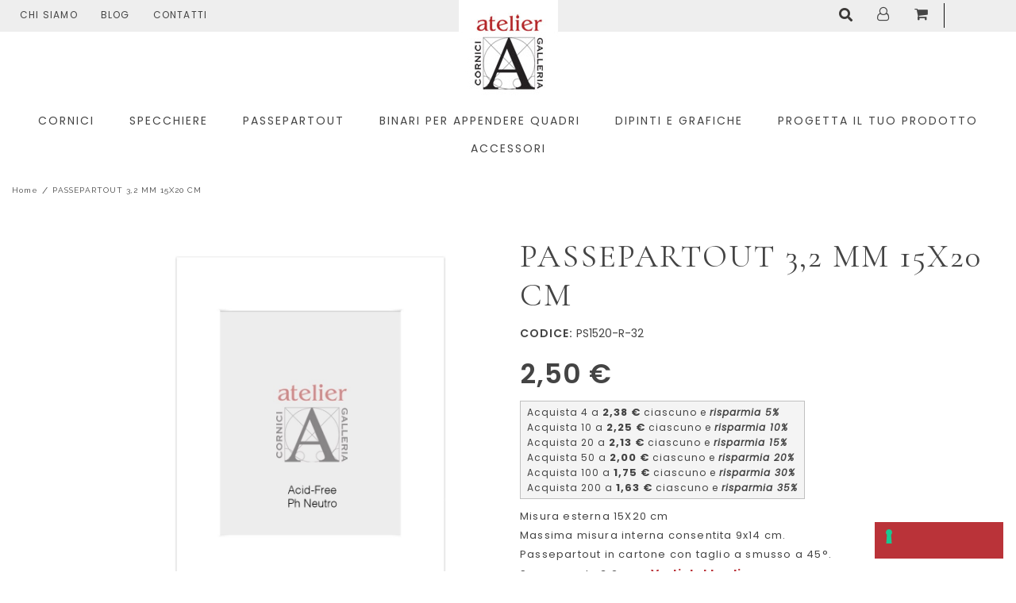

--- FILE ---
content_type: text/html; charset=UTF-8
request_url: https://www.atelieronline.it/passepartout-3-2-mm-15x20-cm
body_size: 30890
content:


<!DOCTYPE html>

<!--[if lt IE 7 ]> <html lang="it" id="top" class="no-js ie6"> <![endif]-->
<!--[if IE 7 ]>    <html lang="it" id="top" class="no-js ie7"> <![endif]-->
<!--[if IE 8 ]>    <html lang="it" id="top" class="no-js ie8"> <![endif]-->
<!--[if IE 9 ]>    <html lang="it" id="top" class="no-js ie9"> <![endif]-->
<!--[if (gt IE 9)|!(IE)]><!--> <html lang="it" id="top" class="no-js"> <!--<![endif]-->

<head>
<meta http-equiv="Content-Type" content="text/html; charset=utf-8" />
<title>PASSEPARTOUT 3,2 MM 15X20 CM PS1520-R-32 | AtelierOnline</title>
<meta name="description" content="Scopri Passepartout in cartone con taglio a smusso a 45°. Spessore da 3,0 mm. I nostri passepartout sono Acid free e presentano assenza di fibre di le" />
<meta name="robots" content="INDEX,FOLLOW" />
<link rel="icon" href="https://www.atelieronline.it/media/favicon/default/favicon.png" type="image/x-icon" />
<link rel="shortcut icon" href="https://www.atelieronline.it/media/favicon/default/favicon.png" type="image/x-icon" />
<!--[if lt IE 7]>
<script type="text/javascript">
//<![CDATA[
    var BLANK_URL = 'https://www.atelieronline.it/js/blank.html';
    var BLANK_IMG = 'https://www.atelieronline.it/js/spacer.gif';
//]]>
</script>
<![endif]-->
<link rel="stylesheet" type="text/css" href="https://www.atelieronline.it/js/calendar/calendar-win2k-1.css" />
<link rel="stylesheet" type="text/css" href="https://www.atelieronline.it/skin/frontend/rwd/atelier/css/amshopby.css" media="all" />
<link rel="stylesheet" type="text/css" href="https://www.atelieronline.it/skin/frontend/rwd/atelier/cmsmart/megamenu/css/font-awesome.min.css" media="all" />
<link rel="stylesheet" type="text/css" href="https://www.atelieronline.it/skin/frontend/rwd/atelier/cmsmart/megamenu/css/theme-default.css" media="all" />
<link rel="stylesheet" type="text/css" href="https://www.atelieronline.it/skin/frontend/rwd/atelier/cmsmart/megamenu/css/responsive/style.css" media="all" />
<link rel="stylesheet" type="text/css" href="https://www.atelieronline.it/skin/frontend/rwd/atelier/cmsmart/megamenu/css/responsive/slicknav.css" media="all" />
<script type="text/javascript" src="https://www.atelieronline.it/js/prototype/prototype.js"></script>
<script type="text/javascript" src="https://www.atelieronline.it/js/lib/jquery/jquery-1.12.0.min.js"></script>
<script type="text/javascript" src="https://www.atelieronline.it/js/lib/jquery/noconflict.js"></script>
<script type="text/javascript" src="https://www.atelieronline.it/js/lib/ccard.js"></script>
<script type="text/javascript" src="https://www.atelieronline.it/js/prototype/validation.js"></script>
<script type="text/javascript" src="https://www.atelieronline.it/js/scriptaculous/builder.js"></script>
<script type="text/javascript" src="https://www.atelieronline.it/js/scriptaculous/effects.js"></script>
<script type="text/javascript" src="https://www.atelieronline.it/js/scriptaculous/dragdrop.js"></script>
<script type="text/javascript" src="https://www.atelieronline.it/js/scriptaculous/controls.js"></script>
<script type="text/javascript" src="https://www.atelieronline.it/js/scriptaculous/slider.js"></script>
<script type="text/javascript" src="https://www.atelieronline.it/js/varien/js.js"></script>
<script type="text/javascript" src="https://www.atelieronline.it/js/varien/form.js"></script>
<script type="text/javascript" src="https://www.atelieronline.it/js/mage/translate.js"></script>
<script type="text/javascript" src="https://www.atelieronline.it/js/mage/cookies.js"></script>
<script type="text/javascript" src="https://www.atelieronline.it/js/cmsmart/jquery/jquery.js"></script>
<script type="text/javascript" src="https://www.atelieronline.it/js/cmsmart/jquery/jquery-migrate.js"></script>
<script type="text/javascript" src="https://www.atelieronline.it/js/cmsmart/jquery/jquery-noconflict.js"></script>
<script type="text/javascript" src="https://www.atelieronline.it/js/cmsmart/megamenu/responsive/modernizr.min.js"></script>
<script type="text/javascript" src="https://www.atelieronline.it/js/cmsmart/megamenu/responsive/jquery.slicknav.js"></script>
<script type="text/javascript" src="https://www.atelieronline.it/js/em/core.js"></script>
<script type="text/javascript" src="https://www.atelieronline.it/js/varien/product.js"></script>
<script type="text/javascript" src="https://www.atelieronline.it/js/varien/product_options.js"></script>
<script type="text/javascript" src="https://www.atelieronline.it/js/varien/configurable.js"></script>
<script type="text/javascript" src="https://www.atelieronline.it/js/calendar/calendar.js"></script>
<script type="text/javascript" src="https://www.atelieronline.it/js/calendar/calendar-setup.js"></script>
<script type="text/javascript" src="https://www.atelieronline.it/js/list.min.js"></script>
<script type="text/javascript" src="https://www.atelieronline.it/js/formulacsvpricing/formulacsvpricing.js"></script>
<script type="text/javascript" src="https://www.atelieronline.it/skin/frontend/rwd/default/js/lib/modernizr.custom.min.js"></script>
<script type="text/javascript" src="https://www.atelieronline.it/skin/frontend/rwd/default/js/lib/selectivizr.js"></script>
<script type="text/javascript" src="https://www.atelieronline.it/skin/frontend/rwd/default/js/lib/matchMedia.js"></script>
<script type="text/javascript" src="https://www.atelieronline.it/skin/frontend/rwd/default/js/lib/matchMedia.addListener.js"></script>
<script type="text/javascript" src="https://www.atelieronline.it/skin/frontend/rwd/default/js/lib/enquire.js"></script>
<script type="text/javascript" src="https://www.atelieronline.it/skin/frontend/rwd/atelier/js/app.js"></script>
<script type="text/javascript" src="https://www.atelieronline.it/skin/frontend/rwd/default/js/lib/jquery.cycle2.min.js"></script>
<script type="text/javascript" src="https://www.atelieronline.it/skin/frontend/rwd/default/js/lib/jquery.cycle2.swipe.min.js"></script>
<script type="text/javascript" src="https://www.atelieronline.it/skin/frontend/rwd/default/js/slideshow.js"></script>
<script type="text/javascript" src="https://www.atelieronline.it/skin/frontend/rwd/default/js/lib/imagesloaded.js"></script>
<script type="text/javascript" src="https://www.atelieronline.it/skin/frontend/rwd/default/js/minicart.js"></script>
<script type="text/javascript" src="https://www.atelieronline.it/skin/frontend/rwd/atelier/js/owl-carousel/owl.carousel.js"></script>
<script type="text/javascript" src="https://www.atelieronline.it/skin/frontend/rwd/atelier/slick/slick.min.js"></script>
<script type="text/javascript" src="https://www.atelieronline.it/skin/frontend/rwd/atelier/jqtransformplugin/jquery.jqtransform.js"></script>
<script type="text/javascript" src="https://www.atelieronline.it/skin/frontend/rwd/atelier/jqtransformplugin/custom_check.js"></script>
<script type="text/javascript" src="https://www.atelieronline.it/skin/frontend/rwd/atelier/lightslider/lightslider.js"></script>
<script type="text/javascript" src="https://www.atelieronline.it/skin/frontend/rwd/atelier/lightslider/js/lightbox.js"></script>
<script type="text/javascript" src="https://www.atelieronline.it/skin/frontend/rwd/atelier/js/jquery.easyPaginate.js"></script>
<script type="text/javascript" src="https://www.atelieronline.it/skin/frontend/rwd/atelier/js/myscripts.js"></script>
<script type="text/javascript" src="https://www.atelieronline.it/skin/frontend/rwd/atelier/parallax/css3-animate-it.js"></script>
<script type="text/javascript" src="https://www.atelieronline.it/skin/frontend/rwd/atelier/js/configurableswatches/product-media.js"></script>
<script type="text/javascript" src="https://www.atelieronline.it/skin/frontend/rwd/default/js/configurableswatches/swatches-product.js"></script>
<script type="text/javascript" src="https://www.atelieronline.it/js/scommerce/require_jquery.js" data-group="js001"></script>
<link rel="stylesheet" href="//fonts.googleapis.com/css?family=Raleway:300,400,500,700,600" />
<link rel="canonical" href="https://www.atelieronline.it/passepartout-3-2-mm-15x20-cm" />
<link rel="alternate" hreflang="it" href="https://www.atelieronline.it/passepartout-3-2-mm-15x20-cm" />
<!--[if  (lte IE 8) & (!IEMobile)]>
<link rel="stylesheet" type="text/css" href="https://www.atelieronline.it/skin/frontend/rwd/default/css/styles-ie8.css" media="all" />
<link rel="stylesheet" type="text/css" href="https://www.atelieronline.it/skin/frontend/rwd/default/css/madisonisland-ie8.css" media="all" />
<![endif]-->
<!--[if (gte IE 9) | (IEMobile)]><!-->
<link rel="stylesheet" type="text/css" href="https://www.atelieronline.it/skin/frontend/rwd/atelier/jqtransformplugin/jqtransform.css" media="all" />
<link rel="stylesheet" type="text/css" href="https://www.atelieronline.it/skin/frontend/rwd/atelier/fonts/fontawesome-free-5.0.9/web-fonts-with-css/css/fontawesome-all.min.css" media="all" />
<link rel="stylesheet" type="text/css" href="https://www.atelieronline.it/skin/frontend/rwd/atelier/css/font-awesome.min.css" media="all" />
<link rel="stylesheet" type="text/css" href="https://www.atelieronline.it/skin/frontend/rwd/atelier/css/owl-carousel/owl.carousel.min.css" media="all" />
<link rel="stylesheet" type="text/css" href="https://www.atelieronline.it/skin/frontend/rwd/atelier/css/owl-carousel/animate.css" media="all" />
<link rel="stylesheet" type="text/css" href="https://www.atelieronline.it/skin/frontend/rwd/atelier/parallax/animations.css" media="all" />
<link rel="stylesheet" type="text/css" href="https://www.atelieronline.it/skin/frontend/rwd/atelier/css/owl-carousel/owl.theme.default.min.css" media="all" />
<link rel="stylesheet" type="text/css" href="https://www.atelieronline.it/skin/frontend/rwd/atelier/css/styles.css" media="all" />
<link rel="stylesheet" type="text/css" href="https://www.atelieronline.it/skin/frontend/rwd/atelier/css/custom_theme.css" media="all" />
<link rel="stylesheet" type="text/css" href="https://www.atelieronline.it/skin/frontend/rwd/atelier/css/option.css" media="all" />
<link rel="stylesheet" type="text/css" href="https://www.atelieronline.it/skin/frontend/rwd/atelier/lightslider/lightslider.css" media="all" />
<link rel="stylesheet" type="text/css" href="https://www.atelieronline.it/skin/frontend/rwd/atelier/lightslider/css/lightbox.css" media="all" />
<link rel="stylesheet" type="text/css" href="https://www.atelieronline.it/skin/frontend/rwd/atelier/slick/slick.css" media="all" />
<link rel="stylesheet" type="text/css" href="https://www.atelieronline.it/skin/frontend/rwd/atelier/css/responsive.css" media="all" />
<link rel="stylesheet" type="text/css" href="https://www.atelieronline.it/skin/frontend/rwd/default/css/madisonisland.css" media="all" />
<!--<![endif]-->

<script type="text/javascript">
//<![CDATA[
Mage.Cookies.path     = '/';
Mage.Cookies.domain   = '.www.atelieronline.it';
//]]>
</script>
<meta name="viewport" content="initial-scale=1.0, width=device-width" />

<script type="text/javascript">
//<![CDATA[
optionalZipCountries = ["IE","PA","HK","MO"];
//]]>
</script>
<script>
  const dfLayerOptions = {
    installationId: 'b6c6206a-5123-4280-bb62-641ef2211e7d',
    zone: 'eu1'
  };

  

  (function (l, a, y, e, r, s) {
    r = l.createElement(a); r.onload = e; r.async = 1; r.src = y;
    s = l.getElementsByTagName(a)[0]; s.parentNode.insertBefore(r, s);
  })(document, 'script', 'https://cdn.doofinder.com/livelayer/1/js/loader.min.js', function () {
    doofinderLoader.load(dfLayerOptions);
  });
</script><script type="text/javascript">
                        if (typeof Varien.searchForm !== 'undefined') {
                          Varien.searchForm.prototype.initAutocomplete = function() {
                            $('search_autocomplete').hide();
                          };
                        }
                        </script>		<script type="text/javascript">
		//<![CDATA[
		window.dataLayer = window.dataLayer || [];
				dataLayer.push({
			'event': 'fireRemarketingTag_product',
			'google_tag_params': {ecomm_pagetype: "product",ecomm_prodid: "810",ecomm_totalvalue: 3.05,ecomm_name: "PASSEPARTOUT 3,2 MM 15X20 CM",ecomm_pvalue: 2.5}		});
				//]]>
		</script>
	<script type="application/ld+json">{"@context":"http:\/\/schema.org\/","@type":"WebPage","speakable":{"@type":"SpeakableSpecification","cssSelector":[".short-description"],"xpath":["\/html\/head\/title"]}}</script><script type='text/javascript'>
        //<![CDATA[

	window.dataLayer = window.dataLayer || [];
        dataLayer.push({
          'event': 'view_item',
	  'ecommerce': {
		'detail': {
		  'actionField': {'list': 'Category - Passepartout spessore 3,2 mm'},    // 'detail' actions have an optional list property.
		  'products': [{
			'name': 'PASSEPARTOUT 3,2 MM 15X20 CM',         // Name or ID is required.
			'id': 'PS1520-R-32',
			'price': 2.5,
			'brand': 'Atelier',
			'category': 'Passepartout spessore 3,2 mm',
		   }]
		 }
	   }
	});
            dataLayer.push({ ecommerce: null });
    let items = {
        item_name: 'PASSEPARTOUT 3,2 MM 15X20 CM',
        item_id: 'PS1520-R-32',
        price: formatPrice(2.5, false),
        item_brand: 'Atelier',
        item_list_name: 'Category - Passepartout spessore 3,2 mm',
        item_list_id: getListId('Category - Passepartout spessore 3,2 mm'),
        affiliation: "",
        currency: "EUR"
    };
    let categories = 'Passepartout spessore 3,2 mm'.split('->');
    items['item_category'] = categories[0];
    for (let j = 1; j < categories.length; j++) {
        key = 'item_category' + (j + 1);
        items[key] = categories[j];
    }
    let content = {
        'event': 'view_item',
        'ecommerce': {
            'items': [items]
        }
    };
    dataLayer.push(content);
    

        function getListId(listName) {
            if (listName !== undefined && listName !== "undefined")
                return listName.trim().replace(/[^\w ]/g,' ').replace(/\s\s+/g, ' ').replace(/\s/g, '_').toLowerCase();
        }
        function formatPrice(priceValue, asString) {
            let val = priceValue;
            if (typeof val === 'string')
            {
                val = val.replace(/,/g, '');
            }
            if (asString === undefined || asString !== true) {
                return parseFloat(parseFloat(val).toFixed(2));
            }
            return parseFloat(val).toFixed(2);
        }
        //]]>
</script>
<script>
//<![CDATA[

function manipulationOfCart(product, type, list) {
	if (list == undefined){
		list='Category - '+ product.category
	}
	
    if (type == 'add'){
        	    dataLayer.push({
		  'event': 'addToCart',
		  'ecommerce': {
			'currencyCode': "EUR",
			'add': {                                // 'add' actionFieldObject measures.
			  'actionField': {'list': list},
			  'products': [{                        //  adding a product to a shopping cart.
				'name': product.name,
				'id': product.id,
				'price': product.price,
				'brand': product.brand,
				'category': product.category,
				'quantity': product.qty,
				'list': list
			   }]
			}
		  }
		});
                        dataLayer.push({ ecommerce: null });
        dataLayer.push({
            'event': 'add_to_cart',
            'ecommerce': {
                'items': convertAddToCartItem([{
                    'name': product.name,
                    'id': product.id,
                    'price': product.price,
                    'brand': product.brand,
                    'category': product.category,
                    'quantity': product.qty,
                    'list': list
                }])
            }
        });
            }
    else if (type == 'remove'){
        	    dataLayer.push({
		  'event': 'removeFromCart',
		  'ecommerce': {
			'currencyCode': "EUR",
			'remove': {                             // 'remove' actionFieldObject measures.
			  'actionField': {'list': list},
			  'products': [{                        //  adding a product to a shopping cart.
				'name': product.name,
				'id': product.id,
				'price': product.price,
				'brand': product.brand,
				'category': product.category,
				'quantity': product.qty,
				'list': list
			   }]
			}
		  }
		});
                        dataLayer.push({ ecommerce: null });
        let items = {
            item_name: product.name,
            item_id: product.id,
            price: formatPrice(product.price, false),
            item_brand: product.brand,
            quantity: product.qty,
            item_list_name: product.list,
            affiliation: "",
            currency: "EUR"
        };
        let categories = product.category.split('->');
        items['item_category'] = categories[0];
        for (let j = 1; j < categories.length; j++) {
            key = 'item_category' + (j + 1);
            items[key] = categories[j];
        }
        let content = {
            'event': 'remove_from_cart',
            'ecommerce': {
                'items': [items]
            }
        }
        dataLayer.push(content);
            }
}


jQuery(document).ready(function ($) {
    var promotionCount = jQuery('a[data-promotion]').size();
    if (promotionCount > 0) {
        var a = ['id', 'name', 'creative', 'position'];
        var promoImpression = [];
        var promoClick = [];
        jQuery('a[data-promotion]').each(function () {
            if ($(this).data("promotion") == !0) {
                var obj = {};
                obj[a[0]] = $(this).data("id");
                obj[a[1]] = $(this).data("name");
                obj[a[2]] = $(this).data("creative");
                obj[a[3]] = $(this).data("position");
                promoImpression.push(obj)
            }
            $(this).click(function (e) {
                href = $(this).attr('href');
                e.preventDefault();
                                dataLayer.push({ ecommerce: null });
                dataLayer.push({
                    'event': 'promotionClick',
                    'ecommerce': {'promoClick': {'promotions': [obj]}},
                    'eventCallback': function () {
                        if (!(e.ctrlKey || e.which == 2)) {
                            document.location = href
                        }
                    }
                });
                                                dataLayer.push({ ecommerce: null });
                dataLayer.push({
                    'event': 'select_promotion',
                    'ecommerce': {
                        'items': [obj]
                    }
                });
                            });
        });
        dataLayer.push({'event': 'view_promotion', 'ecommerce': {'promoView': {'promotions': promoImpression}}})
    }
})


function convertAddToCartItem(data) {
    let prods = [];
    for (let i = 0; i < data.length; i++) {
        prods.push({
            item_name: data[i].name,
            item_id: data[i].id,
            price: formatPrice(data[i].price, false),
            item_brand: data[i].brand,
            quantity: data[i].quantity,
            item_list_name: data[i].list,
            item_list_id: getListId(data[i].list),
            affiliation: "",
            currency: "EUR"
        });
        let categories = data[i].category.split('->');
        prods[i]['item_category'] = categories[0];
        for (let j = 1; j < categories.length; j++) {
            key = 'item_category' + (j + 1);
            prods[i][key] = categories[j];
        }
    }
    return prods;
}

function formatPrice(priceValue, asString) {
    let val = priceValue;
    if (typeof val === 'string')
    {
        val = val.replace(/,/g, '');
    }
    if (asString === undefined || asString !== true) {
        return parseFloat(parseFloat(val).toFixed(2));
    }
    return parseFloat(val).toFixed(2);
}

function getListId(listName) {
    if (listName !== undefined && listName !== "undefined")
        return listName.trim().replace(/[^\w ]/g,' ').replace(/\s\s+/g, ' ').replace(/\s/g, '_').toLowerCase();
}
//]]>
</script>
<!-- Scommerce Mage Google Tag Manager -->
<script>(function(w,d,s,l,i){w[l]=w[l]||[];w[l].push({'gtm.start':
new Date().getTime(),event:'gtm.js'});var f=d.getElementsByTagName(s)[0],
j=d.createElement(s),dl=l!='dataLayer'?'&l='+l:'';j.async=true;j.src=
'//www.googletagmanager.com/gtm.js?id='+i+dl;f.parentNode.insertBefore(j,f);
})(window,document,'script','dataLayer','GTM-MFWK5RJ');</script>
<!-- End Scommerce Mage Google Tag Manager -->
<script type="text/javascript">//<![CDATA[
        var Translator = new Translate({"HTML tags are not allowed":"I tag HTML non sono permessi","Please select an option.":"Selezionare una opzione.","This is a required field.":"Questo \u00e8 un campo obbligatorio.","Please enter a valid number in this field.":"Inserire un numero valido in questo campo.","The value is not within the specified range.":"Il valore non \u00e8 compreso nell\\'intervallo specificato.","Please use numbers only in this field. Please avoid spaces or other characters such as dots or commas.":"Utilizzare solo numeri in questo campo. Evitare spazi o altri caratteri come punti e virgole.","Please use letters only (a-z or A-Z) in this field.":"Utilizzare solo lettere in questo campo (a-z o A-Z).","Please use only letters (a-z), numbers (0-9) or underscore(_) in this field, first character should be a letter.":"Utilizzare solo lettere (a-z), numeri (0-9) o underscore(_) in questo campo, la prima lettera deve essere una lettera.","Please use only letters (a-z or A-Z) or numbers (0-9) only in this field. No spaces or other characters are allowed.":"Utilizzare solo lettere (a-z o A-Z) o solo numeri (0-9) in questo campo. Non sono permessi spazi o altri caratteri.","Please use only letters (a-z or A-Z) or numbers (0-9) or spaces and # only in this field.":"Utilizzare solo lettere (a-z or A-Z) o numeri (0-9) o spazi o solo # in questo campo.","Please enter a valid phone number. For example (123) 456-7890 or 123-456-7890.":"Inserisci un numero di telefono valido. Per esempio (123) 456-7890 o 123-456-7890.","Please enter a valid fax number. For example (123) 456-7890 or 123-456-7890.":"Inserire un numero di fax valido. Per esempio (123) 456-7890 or 123-456-7890.","Please enter a valid date.":"Inserire una data valida.","The From Date value should be less than or equal to the To Date value.":"Il valore Dalla Data deve essere minore o uguale al valore della Data A.","Please enter a valid email address. For example johndoe@domain.com.":"Inserire un indirizzo email valido. Per esempio johndoe@domain.com.","Please use only visible characters and spaces.":"Utilizzare solo caratteri visibili e spazi.","Please enter 7 or more characters. Password should contain both numeric and alphabetic characters.":"Inserire 7 o pi\u00f9 caratteri. La password dovrebbe contenere sia caratteri numerici che alfabetici.","Please make sure your passwords match.":"Assicurati che le password corrispondano.","Please enter a valid URL. Protocol is required (http:\/\/, https:\/\/ or ftp:\/\/)":"Inserire un URL valido. Il protocollo \u00e8 obbligatorio (http:\/\/, https:\/\/ or ftp:\/\/)","Please enter a valid URL. For example http:\/\/www.example.com or www.example.com":"Inserire un URL valido. Per esempio http:\/\/www.example.com o www.example.com","Please enter a valid URL Key. For example \"example-page\", \"example-page.html\" or \"anotherlevel\/example-page\".":"Inserire un chiave URL valida. Per esempio \"example-page\", \"example-page.html\" o \"anotherlevel\/example-page\".","Please enter a valid XML-identifier. For example something_1, block5, id-4.":"Inserire un identificativo XML valido. Per esempio something_1, block5, id-4.","Please enter a valid social security number. For example 123-45-6789.":"Inserire un numero valido di previdenza sociale. Per esempio 123-45-6789.","Please enter a valid zip code. For example 90602 or 90602-1234.":"Inserire un codice zip valdio. Per esempio 90602 o 90602-1234.","Please enter a valid zip code.":"Inserire codice zip valido.","Please use this date format: dd\/mm\/yyyy. For example 17\/03\/2006 for the 17th of March, 2006.":"Utilizzare questo formato della data: dd\/mm\/yyyy. Per esempio 17\/03\/2006 per il 17 di Marzo, 2006.","Please enter a valid $ amount. For example $100.00.":"Inserire un importo valido di $. Per esempio $100.00.","Please select one of the above options.":"Selezionare una delle opzioni soprastanti.","Please select one of the options.":"Selezionare una delle opzioni.","Please select State\/Province.":"Selezionare Stato\/Provincia.","Please enter a number greater than 0 in this field.":"Insereire un numero maggiore di 0 in questo campo.","Please enter a number 0 or greater in this field.":"Inserire 0 o un numero supereiore in questo campo.","Please enter a valid credit card number.":"Inserire un numero di carta di credito valido.","Credit card number does not match credit card type.":"Il numero della carta di credito non corrisponde al tipo della carta.","Card type does not match credit card number.":"Il tipo di carda non corrisponde con il numero della carta di credito.","Incorrect credit card expiration date.":"Data scadenza carta di credito non corretta.","Please enter a valid credit card verification number.":"Inserire numero di verifica della carta di credito.","Please use only letters (a-z or A-Z), numbers (0-9) or underscore(_) in this field, first character should be a letter.":"In questo campo utilizzare solo lettere (a-z or A-Z), numeri (0-9) o underscore(_), il primo carattere deve essere una lettera.","Please input a valid CSS-length. For example 100px or 77pt or 20em or .5ex or 50%.":"Inserire una lunghezza CSS valida. Per esempio 100px o 77pt or 20em o .5ex or 50%.","Text length does not satisfy specified text range.":"La lunghezza del testo non rispetta la lunghezza specificata.","Please enter a number lower than 100.":"Inserire un numero minore di 100.","Please select a file":"Seleziona un file","Please enter issue number or start date for switch\/solo card type.":"Si prega di inserrie il numero di rilascio o la data di inizio per switch\/solo tipo della carta.","Please wait, loading...":"Attendere prego, caricamento...","This date is a required value.":"Questa data \u00e8 un valore obbligatorio.","Please enter a valid day (1-%d).":"Inserisci un giorno valido (1-%d).","Please enter a valid month (1-12).":"Inserire mese (1-12).","Please enter a valid year (1900-%d).":"Inserire anno (1900-%d).","Please enter a valid full date":"Inserire una data completa valida","Please enter a valid date between %s and %s":"Inserire una data valida tra %s e %s","Please enter a valid date equal to or greater than %s":"Inserire una data valida uguale o maggiore di %s","Please enter a valid date less than or equal to %s":"Inserire una data valida inferiore o uguale a %s","Complete":"Completo","Add Products":"Aggiungi prodotti","Please choose to register or to checkout as a guest":"Scegliere se registrarsi o fare il checkout come ospite","Your order cannot be completed at this time as there is no shipping methods available for it. Please make necessary changes in your shipping address.":"Il tuo ordine non pu\u00f2 essere completato in questo momento perch\u00e9 non ci sono metodi di spedizioni disponibili per esso. Devi modificare il tuo indirizzo di spedizione .","Please specify shipping method.":"Specificare un metodo di spedizione.","Your order cannot be completed at this time as there is no payment methods available for it.":"Il tuo ordine non pu\u00f2 essere completato in questo momento perch\u00e9 non ci sono metodi di pagamento disponibili per esso.","Please specify payment method.":"Specificare un metodo di pagamento.","Add to Cart":"Aggiungi al carrello","In Stock":"Disponibile","Out of Stock":"Non disponibile","Fiscal Code invalid.":"Codice fiscale non \u00e8 valido.","Partita IVA invalid.":"Partita IVA non \u00e8 valida."});
        //]]></script><script type="text/javascript">
var _iub = _iub || [];
_iub.csConfiguration = {"askConsentAtCookiePolicyUpdate":true,"countryDetection":true,"enableFadp":true,"enableLgpd":true,"enableUspr":true,"floatingPreferencesButtonDisplay":"bottom-right","lgpdAppliesGlobally":false,"perPurposeConsent":true,"siteId":3122513,"whitelabel":false,"cookiePolicyId":16599431,"lang":"it", "banner":{ "acceptButtonDisplay":true,"closeButtonDisplay":false,"customizeButtonDisplay":true,"explicitWithdrawal":true,"listPurposes":true,"position":"bottom","rejectButtonDisplay":true }};
</script>
<script type="text/javascript" src="https://cs.iubenda.com/autoblocking/3122513.js"></script>
<script type="text/javascript" src="//cdn.iubenda.com/cs/gpp/stub.js"></script>
<script type="text/javascript" src="//cdn.iubenda.com/cs/iubenda_cs.js" charset="UTF-8" async></script>

<style>
li.newsletter.control {
    display: none;
}
</style></head>
<body class=" catalog-product-view catalog-product-view product-passepartout-3-2-mm-15x20-cm">
<!-- Scommerce Mage Google Tag Manager -->
<noscript><iframe src="//www.googletagmanager.com/ns.html?id=GTM-MFWK5RJ"
height="0" width="0" style="display:none;visibility:hidden"></iframe></noscript>
<!-- Scommerce Mage End Google Tag Manager -->
<div class="wrapper">
        <noscript>
        <div class="global-site-notice noscript">
            <div class="notice-inner">
                <p>
                    <strong>JavaScript sembra essere disabilitato nel tuo browser.</strong><br />
                    Devi abilitare JavaScript nel tuo browser per utlizzare le funzioni di questo sito.                </p>
            </div>
        </div>
    </noscript>
    <div class="page">
        <!--<div class="messaggio-chiusura" style="text-align: center; background-color: #ba3339; color: #fff; padding: 8px;">
	<p>BLACK FRIDAY: 10% di sconto su tutte le cornici con il codice: BLACK10, 20% di sconto su tutti i dipinti e grafiche con il codice: BLACK20</p>
</div>-->

<div class="header-language-background">
    <div class="header-language-container">
        <div class="store-language-container">
            


        </div>

        
        <p class="welcome-msg"> </p>

        <div class="top-links">
            <ul>
                <li><a href="https://www.atelieronline.it/chi-siamo">Chi Siamo</a></li>
                <li><a href="https://www.atelieronline.it/blog">Blog</a></li>
                <li><a href="https://www.atelieronline.it/contacts">Contatti</a></li>
            </ul>
        </div>
    </div>
</div>

<header id="header" class="page-header">
    <div class="page-header-container">
        <a class="logo" href="https://www.atelieronline.it/">
            <img src="https://www.atelieronline.it/skin/frontend/rwd/atelier/images/logo.jpg" alt="Magento Commerce" class="large" />
            <img src="https://www.atelieronline.it/skin/frontend/rwd/atelier/images/logo.jpg" alt="Magento Commerce" class="small" />
        </a>

                      <div class="store-language-container"></div>

              <!-- Skip Links -->

              <div class="skip-links">
                <a href="#header-nav" class="skip-link skip-nav">
                    <span class="icon"><i class="fa fa-bars" aria-hidden="true"></i></span>
                </a>
				<div class="mega-menu-mobile-space"></div>
                <a href="#header-search" class="skip-link skip-search">
                    <span class="icon"><i class="fas fa-search"></i></span>
                </a>

                <div class="account-cart-wrapper">
                    <a href="https://www.atelieronline.it/customer/account/" data-target-element="#header-account" class="skip-link skip-account">
                        <span class="icon"><i class="fa fa-user-o" aria-hidden="true"></i></span>
                    </a>

                    <!-- Cart -->

                    <div class="header-minicart">
                        

<a href="https://www.atelieronline.it/checkout/cart/?___SID=U" data-target-element="#header-cart" class="skip-link skip-cart  no-count">
    <span class="icon_cart"><i class="fa fa-shopping-cart" aria-hidden="true"></i></i></span>
    <span class="count">0</span>
</a>

<div id="header-cart" class="block block-cart skip-content">
    

<div id="minicart-error-message" class="minicart-message"></div>
<div id="minicart-success-message" class="minicart-message"></div>

<div class="minicart-wrapper">

    <p class="block-subtitle">
        Articoli aggiunti di recente        <a class="close skip-link-close" href="#" title="Chiudi">&times;</a>
    </p>
                                    <p class="empty">Non hai articoli nel carrello.</p>

    </div>
</div>


                    </div>
                </div>


            </div>
			<div class="mega-menu-mobile"></div>
            <!-- Navigation -->

            <div id="header-nav" class="skip-content">
                

	<style>
/* background color menu when hover */
.magemenu-menu.horizontal-menu .explodedmenu > li:hover > a {
  background: #25BCE9;
}

/* text color menu when hover */
.magemenu-menu.horizontal-menu .explodedmenu > li:hover > a span {
    color: #FFFFFF;
}


/* text color menu when not hover */
.magemenu-menu.horizontal-menu .explodedmenu li.menu > a {
    color: #333333;
}

/* background sub-cat when hover */
.magemenu-menu.horizontal-menu .menu .inner-cms-block .block.block-cate .subcate:hover {
    background: #25BCE9;
}
li.subcate_list:hover {
    background: #25BCE9;
}

/* text color sub-cat when hover */
.magemenu-menu.horizontal-menu .menu .inner-cms-block .block.block-cate .subcate:hover h3 a {
    color: #FFFFFF;
}

/* text color sub-cat when not hover */
.magemenu-menu.horizontal-menu .menu .inner-cms-block .block.block-cate .subcate h3 > a {
    color: #333333;
}

/* border-top */
.magemenu-menu.horizontal-menu .explodedmenu li.menu.parentMenu:hover .explodedmenu-menu-popup {
    border-top: 3px solid #25BCE9;
}

/* product name color */
.magemenu-menu .product-name a {
    color: #636363;
}

/* price color */
.magemenu-menu .price-box .price {
    color: #3399CC;
}

/* add to cart background */
.magemenu-menu.horizontal-menu .explodedmenu .btn-cart {
    background: #25BCE9;
}
</style>										

	<div id="nb_megamenu" class="magemenu-menu horizontal-menu">
		<div class="header-nav">
			<h4 class="no-display">Default Menu</h4>
			<ul class="nav-exploded explodedmenu">
																																
								
								<li data-special-class="" class="menu parentMenu  nbtype-2">
					<!-- vertical menu -->
					<a href="https://www.atelieronline.it/cornici">
					
										
					<span>Cornici</span>
					</a>
					
										
					<!-- contact menu -->
										
					<!-- product grid menu -->
										
					<!-- dynamic icon menu -->
										<div class="explodedmenu-menu-popup aaa4">
						<div class="exploded-cms-block">
							<div class="inner-cms-block row-cate-grid">
																<div class="111111111 b1 form-group text-center col-nb-3">
																				<a title="Cornici moderne" href="https://www.atelieronline.it/cornici/cornici-moderne">
											
										</a>
										<a class="mm-cate-name" title="Cornici moderne" href="https://www.atelieronline.it/cornici/cornici-moderne"><span class="">Cornici moderne</span></a>
									</div>
																	<div class="111111111 b1 form-group text-center col-nb-3">
																				<a title="Cornici classiche" href="https://www.atelieronline.it/cornici/cornici-classiche">
											
										</a>
										<a class="mm-cate-name" title="Cornici classiche" href="https://www.atelieronline.it/cornici/cornici-classiche"><span class="">Cornici classiche</span></a>
									</div>
																	<div class="111111111 b1 form-group text-center col-nb-3">
																				<a title="Cornici antiche" href="https://www.atelieronline.it/cornici/cornici-antiche">
											
										</a>
										<a class="mm-cate-name" title="Cornici antiche" href="https://www.atelieronline.it/cornici/cornici-antiche"><span class="">Cornici antiche</span></a>
									</div>
																	<div class="111111111 b1 form-group text-center col-nb-3">
																				<a title="Cornici per diplomi" href="https://www.atelieronline.it/cornici/cornici-per-diplomi">
											
										</a>
										<a class="mm-cate-name" title="Cornici per diplomi" href="https://www.atelieronline.it/cornici/cornici-per-diplomi"><span class="">Cornici per diplomi</span></a>
									</div>
																	<div class="111111111 b1 form-group text-center col-nb-3">
																				<a title="Cornici per puzzle" href="https://www.atelieronline.it/cornici/cornici-per-puzzle">
											
										</a>
										<a class="mm-cate-name" title="Cornici per puzzle" href="https://www.atelieronline.it/cornici/cornici-per-puzzle"><span class="">Cornici per puzzle</span></a>
									</div>
																	<div class="111111111 b1 form-group text-center col-nb-3">
																				<a title="Cornici in metallo" href="https://www.atelieronline.it/cornici/cornici-in-metallo">
											
										</a>
										<a class="mm-cate-name" title="Cornici in metallo" href="https://www.atelieronline.it/cornici/cornici-in-metallo"><span class="">Cornici in metallo</span></a>
									</div>
																	<div class="111111111 b1 form-group text-center col-nb-3">
																				<a title="Cornice nascondi cassaforte" href="https://www.atelieronline.it/cornici/cornici-nascondi-cassaforte">
											
										</a>
										<a class="mm-cate-name" title="Cornice nascondi cassaforte" href="https://www.atelieronline.it/cornici/cornici-nascondi-cassaforte"><span class="">Cornice nascondi cassaforte</span></a>
									</div>
																	<div class="111111111 b1 form-group text-center col-nb-3">
																				<a title="Cornici medagliere e teche" href="https://www.atelieronline.it/cornici/cornici-medagliere-e-teche">
											
										</a>
										<a class="mm-cate-name" title="Cornici medagliere e teche" href="https://www.atelieronline.it/cornici/cornici-medagliere-e-teche"><span class="">Cornici medagliere e teche</span></a>
									</div>
																	<div class="111111111 b1 form-group text-center col-nb-3">
																				<a title="Cornici portafoto" href="https://www.atelieronline.it/cornici/portafoto">
											
										</a>
										<a class="mm-cate-name" title="Cornici portafoto" href="https://www.atelieronline.it/cornici/portafoto"><span class="">Cornici portafoto</span></a>
									</div>
																	<div class="111111111 b1 form-group text-center col-nb-3">
																				<a title="Cornici per fotografie" href="https://www.atelieronline.it/cornici/cornici-per-fotografie">
											
										</a>
										<a class="mm-cate-name" title="Cornici per fotografie" href="https://www.atelieronline.it/cornici/cornici-per-fotografie"><span class="">Cornici per fotografie</span></a>
									</div>
																	<div class="111111111 b1 form-group text-center col-nb-3">
																				<a title="Cornici per stampe " href="https://www.atelieronline.it/cornici/cornici-per-stampe">
											
										</a>
										<a class="mm-cate-name" title="Cornici per stampe " href="https://www.atelieronline.it/cornici/cornici-per-stampe"><span class="">Cornici per stampe </span></a>
									</div>
																	<div class="111111111 b1 form-group text-center col-nb-3">
																				<a title="Cornici in legno " href="https://www.atelieronline.it/cornici/cornici-in-legno">
											
										</a>
										<a class="mm-cate-name" title="Cornici in legno " href="https://www.atelieronline.it/cornici/cornici-in-legno"><span class="">Cornici in legno </span></a>
									</div>
																	<div class="111111111 b1 form-group text-center col-nb-3">
																				<a title="Cornice per maglia calcio" href="https://www.atelieronline.it/cornici/cornice-per-maglia-calcio">
											
										</a>
										<a class="mm-cate-name" title="Cornice per maglia calcio" href="https://www.atelieronline.it/cornici/cornice-per-maglia-calcio"><span class="">Cornice per maglia calcio</span></a>
									</div>
															</div>
						</div>
					</div>
										
					<!-- product list menu -->
										
					<!-- static categories menu (categories by column) -->
										
					<!-- product listing by sub-categories  -->
										<!-- end product listing by sub-categories -->
					
				</li>
																																
								
								<li data-special-class="" class="menu parentMenu  nbtype-">
					<!-- vertical menu -->
					<a href="https://www.atelieronline.it/specchiere">
					
										
					<span>Specchiere</span>
					</a>
					
										
					<!-- contact menu -->
										
					<!-- product grid menu -->
										
					<!-- dynamic icon menu -->
										
					<!-- product list menu -->
										
					<!-- static categories menu (categories by column) -->
										
					<!-- product listing by sub-categories  -->
										<!-- end product listing by sub-categories -->
					
				</li>
																																
								
								<li data-special-class="" class="menu parentMenu  nbtype-">
					<!-- vertical menu -->
					<a href="https://www.atelieronline.it/passepartout">
					
										
					<span>Passepartout</span>
					</a>
					
										
					<div class="explodedmenu-menu-popup aaa1">
						<div class="exploded-cms-block static-block">
							<div class="inner-cms-block ">
								<!-- top block --> 
																<div class="clearfix"></div>
								<!-- end static block top -->
								<!-- left block check khi nao co block thi moi show div block block-left --> 
								
																		
																		<!-- end static block left -->
									<!-- sub-categories  -->
									<div class="block block-cate">
																																								<div class="subcate subparent">
											<h3>
												<a href="https://www.atelieronline.it/passepartout/acid-free">Acid free</a>
											</h3>
																						<ul class="itemsubmenu">
																																																<li class="itemMenu level4 ">
													<a href="https://www.atelieronline.it/passepartout/acid-free/passepartout-spessore-1-3-mm">Passepartout spessore 1,3 mm</a>
																									</li>
																																																<li class="itemMenu level4 ">
													<a href="https://www.atelieronline.it/passepartout/acid-free/passepartout-spessore-2-0-mm">Passepartout spessore 2,0 mm</a>
																									</li>
																																																<li class="itemMenu level4 ">
													<a href="https://www.atelieronline.it/passepartout/acid-free/passepartout-spessore-3-2-mm">Passepartout spessore 3,2 mm</a>
																									</li>
																																																<li class="itemMenu level4 ">
													<a href="https://www.atelieronline.it/passepartout/acid-free/passepartout-spessore-4-mm">Passepartout spessore 4 mm</a>
																									</li>
																							</ul>
																					</div>
																																								<div class="subcate subparent">
											<h3>
												<a href="https://www.atelieronline.it/passepartout/museali">Museali</a>
											</h3>
																						<ul class="itemsubmenu">
																																																<li class="itemMenu level4 ">
													<a href="https://www.atelieronline.it/passepartout/museali/passepartout-spessore-1-7-mm">Passepartout spessore 1,7 mm</a>
																									</li>
																																																<li class="itemMenu level4 ">
													<a href="https://www.atelieronline.it/passepartout/museali/passepartout-spessore-2-8-mm">Passepartout spessore 2,8 mm</a>
																									</li>
																							</ul>
																					</div>
																																								<div class="subcate subparent">
											<h3>
												<a href="https://www.atelieronline.it/passepartout/fibra-di-cotone">Fibra di cotone</a>
											</h3>
																						<ul class="itemsubmenu">
																																																<li class="itemMenu level4 ">
													<a href="https://www.atelieronline.it/passepartout/fibra-di-cotone/passepartout-1-55-mm">Passepartout 1,4 mm</a>
																									</li>
																																																<li class="itemMenu level4 ">
													<a href="https://www.atelieronline.it/passepartout/fibra-di-cotone/passepartout-2-35-mm">Passepartout 2,35 mm</a>
																									</li>
																							</ul>
																					</div>
																																								<div class="subcate ">
											<h3>
												<a href="https://www.atelieronline.it/passepartout/anime-colorate">Anime colorate</a>
											</h3>
																					</div>
																																								<div class="subcate ">
											<h3>
												<a href="https://www.atelieronline.it/passepartout/scamosciati">Scamosciati</a>
											</h3>
																					</div>
																																								<div class="subcate ">
											<h3>
												<a href="https://www.atelieronline.it/passepartout/telati">Telati</a>
											</h3>
																					</div>
																			</div>
									<!-- end sub-categories -->
									<!-- block show specical product -->
																		<!-- block show specical product -->
									<!-- right block anh check cho em khi nao co thi moi hien thi block -->
																		
																		
									<!-- end content block right --> 
								
								<div class="clearfix"></div>
								<!-- bottom block --> 
																<!-- end content block bottom -->
							</div>
						</div>
					</div>
										
					<!-- contact menu -->
										
					<!-- product grid menu -->
										
					<!-- dynamic icon menu -->
										
					<!-- product list menu -->
										
					<!-- static categories menu (categories by column) -->
										
					<!-- product listing by sub-categories  -->
										<!-- end product listing by sub-categories -->
					
				</li>
																																
								
								<li data-special-class="" class="menu parentMenu  nbtype-">
					<!-- vertical menu -->
					<a href="https://www.atelieronline.it/binari-per-appendere-quadri">
					
										
					<span>Binari per appendere quadri</span>
					</a>
					
										
					<div class="explodedmenu-menu-popup aaa1">
						<div class="exploded-cms-block static-block">
							<div class="inner-cms-block ">
								<!-- top block --> 
																<div class="clearfix"></div>
								<!-- end static block top -->
								<!-- left block check khi nao co block thi moi show div block block-left --> 
								
																		
																		<!-- end static block left -->
									<!-- sub-categories  -->
									<div class="block block-cate">
																																								<div class="subcate ">
											<h3>
												<a href="https://www.atelieronline.it/binari-per-appendere-quadri/da-parete-base">Da parete BASE </a>
											</h3>
																					</div>
																																								<div class="subcate ">
											<h3>
												<a href="https://www.atelieronline.it/binari-per-appendere-quadri/da-parete-pro">Da Parete PRO</a>
											</h3>
																					</div>
																																								<div class="subcate ">
											<h3>
												<a href="https://www.atelieronline.it/binari-per-appendere-quadri/con-illuminazione">Con illuminazione</a>
											</h3>
																					</div>
																																								<div class="subcate ">
											<h3>
												<a href="https://www.atelieronline.it/binari-per-appendere-quadri/da-soffitto">Top Rail soffitto</a>
											</h3>
																					</div>
																																								<div class="subcate ">
											<h3>
												<a href="https://www.atelieronline.it/binari-per-appendere-quadri/up-rail-soffitto">Up Rail soffitto</a>
											</h3>
																					</div>
																																								<div class="subcate ">
											<h3>
												<a href="https://www.atelieronline.it/binari-per-appendere-quadri/classic-rail">Classic Rail+</a>
											</h3>
																					</div>
																																								<div class="subcate ">
											<h3>
												<a href="https://www.atelieronline.it/binari-per-appendere-quadri/shadowline-masonry">Shadowline Masonry</a>
											</h3>
																					</div>
																																								<div class="subcate ">
											<h3>
												<a href="https://www.atelieronline.it/binari-per-appendere-quadri/kit-pronti">Kit Pronti</a>
											</h3>
																					</div>
																																								<div class="subcate ">
											<h3>
												<a href="https://www.atelieronline.it/binari-per-appendere-quadri/kit-componibili">Kit componibili</a>
											</h3>
																					</div>
																																								<div class="subcate ">
											<h3>
												<a href="https://www.atelieronline.it/binari-per-appendere-quadri/sistemi-solisti">Sistemi solisti</a>
											</h3>
																					</div>
																			</div>
									<!-- end sub-categories -->
									<!-- block show specical product -->
																		<!-- block show specical product -->
									<!-- right block anh check cho em khi nao co thi moi hien thi block -->
																		
																		
									<!-- end content block right --> 
								
								<div class="clearfix"></div>
								<!-- bottom block --> 
																<!-- end content block bottom -->
							</div>
						</div>
					</div>
										
					<!-- contact menu -->
										
					<!-- product grid menu -->
										
					<!-- dynamic icon menu -->
										
					<!-- product list menu -->
										
					<!-- static categories menu (categories by column) -->
										
					<!-- product listing by sub-categories  -->
										<!-- end product listing by sub-categories -->
					
				</li>
																																
								
								<li data-special-class="" class="menu parentMenu  nbtype-2">
					<!-- vertical menu -->
					<a href="https://www.atelieronline.it/dipinti-e-grafiche">
					
										
					<span>Dipinti e Grafiche</span>
					</a>
					
										
					<!-- contact menu -->
										
					<!-- product grid menu -->
										
					<!-- dynamic icon menu -->
										<div class="explodedmenu-menu-popup aaa4">
						<div class="exploded-cms-block">
							<div class="inner-cms-block row-cate-grid">
																<div class="111111111 b1 form-group text-center col-nb-4">
																				<a title="Angelo Accardi" href="https://www.atelieronline.it/dipinti-e-grafiche/angelo-accardi">
											
										</a>
										<a class="mm-cate-name" title="Angelo Accardi" href="https://www.atelieronline.it/dipinti-e-grafiche/angelo-accardi"><span class="">Angelo Accardi</span></a>
									</div>
																	<div class="111111111 b1 form-group text-center col-nb-4">
																				<a title="Andrea Agostini" href="https://www.atelieronline.it/dipinti-e-grafiche/andrea-agostini">
											
										</a>
										<a class="mm-cate-name" title="Andrea Agostini" href="https://www.atelieronline.it/dipinti-e-grafiche/andrea-agostini"><span class="">Andrea Agostini</span></a>
									</div>
																	<div class="111111111 b1 form-group text-center col-nb-4">
																				<a title="Luca Alinari" href="https://www.atelieronline.it/dipinti-e-grafiche/luca-alinari">
											
										</a>
										<a class="mm-cate-name" title="Luca Alinari" href="https://www.atelieronline.it/dipinti-e-grafiche/luca-alinari"><span class="">Luca Alinari</span></a>
									</div>
																	<div class="111111111 b1 form-group text-center col-nb-4">
																				<a title="Vincent Alran" href="https://www.atelieronline.it/dipinti-e-grafiche/vincent-alran">
											
										</a>
										<a class="mm-cate-name" title="Vincent Alran" href="https://www.atelieronline.it/dipinti-e-grafiche/vincent-alran"><span class="">Vincent Alran</span></a>
									</div>
																	<div class="111111111 b1 form-group text-center col-nb-4">
																				<a title="Gianfranco Asveri" href="https://www.atelieronline.it/dipinti-e-grafiche/gianfranco-asveri">
											
										</a>
										<a class="mm-cate-name" title="Gianfranco Asveri" href="https://www.atelieronline.it/dipinti-e-grafiche/gianfranco-asveri"><span class="">Gianfranco Asveri</span></a>
									</div>
																	<div class="111111111 b1 form-group text-center col-nb-4">
																				<a title="Alessio B" href="https://www.atelieronline.it/dipinti-e-grafiche/alessio-b">
											
										</a>
										<a class="mm-cate-name" title="Alessio B" href="https://www.atelieronline.it/dipinti-e-grafiche/alessio-b"><span class="">Alessio B</span></a>
									</div>
																	<div class="111111111 b1 form-group text-center col-nb-4">
																				<a title="Luca Bellandi" href="https://www.atelieronline.it/dipinti-e-grafiche/luca-bellandi">
											
										</a>
										<a class="mm-cate-name" title="Luca Bellandi" href="https://www.atelieronline.it/dipinti-e-grafiche/luca-bellandi"><span class="">Luca Bellandi</span></a>
									</div>
																	<div class="111111111 b1 form-group text-center col-nb-4">
																				<a title="Miljenko Bengez " href="https://www.atelieronline.it/dipinti-e-grafiche/miljenko-bengez">
											
										</a>
										<a class="mm-cate-name" title="Miljenko Bengez " href="https://www.atelieronline.it/dipinti-e-grafiche/miljenko-bengez"><span class="">Miljenko Bengez </span></a>
									</div>
																	<div class="111111111 b1 form-group text-center col-nb-4">
																				<a title="Stefano Bolcato" href="https://www.atelieronline.it/dipinti-e-grafiche/stefano-bolcato">
											
										</a>
										<a class="mm-cate-name" title="Stefano Bolcato" href="https://www.atelieronline.it/dipinti-e-grafiche/stefano-bolcato"><span class="">Stefano Bolcato</span></a>
									</div>
																	<div class="111111111 b1 form-group text-center col-nb-4">
																				<a title="Tommaso Cascella" href="https://www.atelieronline.it/dipinti-e-grafiche/tommaso-cascella">
											
										</a>
										<a class="mm-cate-name" title="Tommaso Cascella" href="https://www.atelieronline.it/dipinti-e-grafiche/tommaso-cascella"><span class="">Tommaso Cascella</span></a>
									</div>
																	<div class="111111111 b1 form-group text-center col-nb-4">
																				<a title="Cristian Ceccaroni" href="https://www.atelieronline.it/dipinti-e-grafiche/cristian-ceccaroni">
											
										</a>
										<a class="mm-cate-name" title="Cristian Ceccaroni" href="https://www.atelieronline.it/dipinti-e-grafiche/cristian-ceccaroni"><span class="">Cristian Ceccaroni</span></a>
									</div>
																	<div class="111111111 b1 form-group text-center col-nb-4">
																				<a title="Giuseppe Chiari" href="https://www.atelieronline.it/dipinti-e-grafiche/giuseppe-chiari">
											
										</a>
										<a class="mm-cate-name" title="Giuseppe Chiari" href="https://www.atelieronline.it/dipinti-e-grafiche/giuseppe-chiari"><span class="">Giuseppe Chiari</span></a>
									</div>
																	<div class="111111111 b1 form-group text-center col-nb-4">
																				<a title="Lorenzo Crivellaro" href="https://www.atelieronline.it/dipinti-e-grafiche/lorenzo-crivellaro">
											
										</a>
										<a class="mm-cate-name" title="Lorenzo Crivellaro" href="https://www.atelieronline.it/dipinti-e-grafiche/lorenzo-crivellaro"><span class="">Lorenzo Crivellaro</span></a>
									</div>
																	<div class="111111111 b1 form-group text-center col-nb-4">
																				<a title="Pietro Delasco" href="https://www.atelieronline.it/dipinti-e-grafiche/pietro-delasco">
											
										</a>
										<a class="mm-cate-name" title="Pietro Delasco" href="https://www.atelieronline.it/dipinti-e-grafiche/pietro-delasco"><span class="">Pietro Delasco</span></a>
									</div>
																	<div class="111111111 b1 form-group text-center col-nb-4">
																				<a title="Bruno Donzelli" href="https://www.atelieronline.it/dipinti-e-grafiche/bruno-donzelli">
											
										</a>
										<a class="mm-cate-name" title="Bruno Donzelli" href="https://www.atelieronline.it/dipinti-e-grafiche/bruno-donzelli"><span class="">Bruno Donzelli</span></a>
									</div>
																	<div class="111111111 b1 form-group text-center col-nb-4">
																				<a title="Piero Dorazio" href="https://www.atelieronline.it/dipinti-e-grafiche/piero-dorazio">
											
										</a>
										<a class="mm-cate-name" title="Piero Dorazio" href="https://www.atelieronline.it/dipinti-e-grafiche/piero-dorazio"><span class="">Piero Dorazio</span></a>
									</div>
																	<div class="111111111 b1 form-group text-center col-nb-4">
																				<a title="Athos Faccincani" href="https://www.atelieronline.it/dipinti-e-grafiche/athos-faccincani">
											
										</a>
										<a class="mm-cate-name" title="Athos Faccincani" href="https://www.atelieronline.it/dipinti-e-grafiche/athos-faccincani"><span class="">Athos Faccincani</span></a>
									</div>
																	<div class="111111111 b1 form-group text-center col-nb-4">
																				<a title="Mauro Falcioni" href="https://www.atelieronline.it/dipinti-e-grafiche/mauro-falcioni">
											
										</a>
										<a class="mm-cate-name" title="Mauro Falcioni" href="https://www.atelieronline.it/dipinti-e-grafiche/mauro-falcioni"><span class="">Mauro Falcioni</span></a>
									</div>
																	<div class="111111111 b1 form-group text-center col-nb-4">
																				<a title="Beppe Francesconi" href="https://www.atelieronline.it/dipinti-e-grafiche/beppe-francesconi">
											
										</a>
										<a class="mm-cate-name" title="Beppe Francesconi" href="https://www.atelieronline.it/dipinti-e-grafiche/beppe-francesconi"><span class="">Beppe Francesconi</span></a>
									</div>
																	<div class="111111111 b1 form-group text-center col-nb-4">
																				<a title="Paolo Fresu" href="https://www.atelieronline.it/dipinti-e-grafiche/paolo-fresu">
											
										</a>
										<a class="mm-cate-name" title="Paolo Fresu" href="https://www.atelieronline.it/dipinti-e-grafiche/paolo-fresu"><span class="">Paolo Fresu</span></a>
									</div>
																	<div class="111111111 b1 form-group text-center col-nb-4">
																				<a title="Omar Galliani" href="https://www.atelieronline.it/dipinti-e-grafiche/omar-galliani">
											
										</a>
										<a class="mm-cate-name" title="Omar Galliani" href="https://www.atelieronline.it/dipinti-e-grafiche/omar-galliani"><span class="">Omar Galliani</span></a>
									</div>
																	<div class="111111111 b1 form-group text-center col-nb-4">
																				<a title="Luca Giovagnoli" href="https://www.atelieronline.it/dipinti-e-grafiche/luca-giovagnoli">
											
										</a>
										<a class="mm-cate-name" title="Luca Giovagnoli" href="https://www.atelieronline.it/dipinti-e-grafiche/luca-giovagnoli"><span class="">Luca Giovagnoli</span></a>
									</div>
																	<div class="111111111 b1 form-group text-center col-nb-4">
																				<a title="Giuliano Grittini" href="https://www.atelieronline.it/dipinti-e-grafiche/giuliano-grittini">
											
										</a>
										<a class="mm-cate-name" title="Giuliano Grittini" href="https://www.atelieronline.it/dipinti-e-grafiche/giuliano-grittini"><span class="">Giuliano Grittini</span></a>
									</div>
																	<div class="111111111 b1 form-group text-center col-nb-4">
																				<a title="Jonathan Guaitamacchi" href="https://www.atelieronline.it/dipinti-e-grafiche/jonathan-guaitamacchi">
											
										</a>
										<a class="mm-cate-name" title="Jonathan Guaitamacchi" href="https://www.atelieronline.it/dipinti-e-grafiche/jonathan-guaitamacchi"><span class="">Jonathan Guaitamacchi</span></a>
									</div>
																	<div class="111111111 b1 form-group text-center col-nb-4">
																				<a title="Mark Kostabi" href="https://www.atelieronline.it/dipinti-e-grafiche/mark-kostabi">
											
										</a>
										<a class="mm-cate-name" title="Mark Kostabi" href="https://www.atelieronline.it/dipinti-e-grafiche/mark-kostabi"><span class="">Mark Kostabi</span></a>
									</div>
																	<div class="111111111 b1 form-group text-center col-nb-4">
																				<a title="Marco Lodola" href="https://www.atelieronline.it/dipinti-e-grafiche/marco-lodola">
											
										</a>
										<a class="mm-cate-name" title="Marco Lodola" href="https://www.atelieronline.it/dipinti-e-grafiche/marco-lodola"><span class="">Marco Lodola</span></a>
									</div>
																	<div class="111111111 b1 form-group text-center col-nb-4">
																				<a title="Trento Longaretti" href="https://www.atelieronline.it/dipinti-e-grafiche/trento-longaretti">
											
										</a>
										<a class="mm-cate-name" title="Trento Longaretti" href="https://www.atelieronline.it/dipinti-e-grafiche/trento-longaretti"><span class="">Trento Longaretti</span></a>
									</div>
																	<div class="111111111 b1 form-group text-center col-nb-4">
																				<a title="Ludovica Lugli" href="https://www.atelieronline.it/dipinti-e-grafiche/ludovica-lugli">
											
										</a>
										<a class="mm-cate-name" title="Ludovica Lugli" href="https://www.atelieronline.it/dipinti-e-grafiche/ludovica-lugli"><span class="">Ludovica Lugli</span></a>
									</div>
																	<div class="111111111 b1 form-group text-center col-nb-4">
																				<a title="Claudio Malacarne" href="https://www.atelieronline.it/dipinti-e-grafiche/claudio-malacarne">
											
										</a>
										<a class="mm-cate-name" title="Claudio Malacarne" href="https://www.atelieronline.it/dipinti-e-grafiche/claudio-malacarne"><span class="">Claudio Malacarne</span></a>
									</div>
																	<div class="111111111 b1 form-group text-center col-nb-4">
																				<a title="Antonio Massa" href="https://www.atelieronline.it/dipinti-e-grafiche/antonio-massa">
											
										</a>
										<a class="mm-cate-name" title="Antonio Massa" href="https://www.atelieronline.it/dipinti-e-grafiche/antonio-massa"><span class="">Antonio Massa</span></a>
									</div>
																	<div class="111111111 b1 form-group text-center col-nb-4">
																				<a title="Melonisky da Villacidro" href="https://www.atelieronline.it/dipinti-e-grafiche/melonisky-da-villacidro">
											
										</a>
										<a class="mm-cate-name" title="Melonisky da Villacidro" href="https://www.atelieronline.it/dipinti-e-grafiche/melonisky-da-villacidro"><span class="">Melonisky da Villacidro</span></a>
									</div>
																	<div class="111111111 b1 form-group text-center col-nb-4">
																				<a title="Muriel Mesini" href="https://www.atelieronline.it/dipinti-e-grafiche/muriel-mesini">
											
										</a>
										<a class="mm-cate-name" title="Muriel Mesini" href="https://www.atelieronline.it/dipinti-e-grafiche/muriel-mesini"><span class="">Muriel Mesini</span></a>
									</div>
																	<div class="111111111 b1 form-group text-center col-nb-4">
																				<a title="Gianni Moramarco" href="https://www.atelieronline.it/dipinti-e-grafiche/gianni-moramarco">
											
										</a>
										<a class="mm-cate-name" title="Gianni Moramarco" href="https://www.atelieronline.it/dipinti-e-grafiche/gianni-moramarco"><span class="">Gianni Moramarco</span></a>
									</div>
																	<div class="111111111 b1 form-group text-center col-nb-4">
																				<a title="Francesco Musante" href="https://www.atelieronline.it/dipinti-e-grafiche/francesco-musante">
											
										</a>
										<a class="mm-cate-name" title="Francesco Musante" href="https://www.atelieronline.it/dipinti-e-grafiche/francesco-musante"><span class="">Francesco Musante</span></a>
									</div>
																	<div class="111111111 b1 form-group text-center col-nb-4">
																				<a title="Leo Nisi" href="https://www.atelieronline.it/dipinti-e-grafiche/leo-nisi">
											
										</a>
										<a class="mm-cate-name" title="Leo Nisi" href="https://www.atelieronline.it/dipinti-e-grafiche/leo-nisi"><span class="">Leo Nisi</span></a>
									</div>
																	<div class="111111111 b1 form-group text-center col-nb-4">
																				<a title="Ugo Nespolo" href="https://www.atelieronline.it/dipinti-e-grafiche/ugo-nespolo">
											
										</a>
										<a class="mm-cate-name" title="Ugo Nespolo" href="https://www.atelieronline.it/dipinti-e-grafiche/ugo-nespolo"><span class="">Ugo Nespolo</span></a>
									</div>
																	<div class="111111111 b1 form-group text-center col-nb-4">
																				<a title="Renzo Nucara" href="https://www.atelieronline.it/dipinti-e-grafiche/renzo-nucara">
											
										</a>
										<a class="mm-cate-name" title="Renzo Nucara" href="https://www.atelieronline.it/dipinti-e-grafiche/renzo-nucara"><span class="">Renzo Nucara</span></a>
									</div>
																	<div class="111111111 b1 form-group text-center col-nb-4">
																				<a title="Mauro Paparella" href="https://www.atelieronline.it/dipinti-e-grafiche/mauro-paparella">
											
										</a>
										<a class="mm-cate-name" title="Mauro Paparella" href="https://www.atelieronline.it/dipinti-e-grafiche/mauro-paparella"><span class="">Mauro Paparella</span></a>
									</div>
																	<div class="111111111 b1 form-group text-center col-nb-4">
																				<a title="Daniela Pareschi" href="https://www.atelieronline.it/dipinti-e-grafiche/daniela-pareschi">
											
										</a>
										<a class="mm-cate-name" title="Daniela Pareschi" href="https://www.atelieronline.it/dipinti-e-grafiche/daniela-pareschi"><span class="">Daniela Pareschi</span></a>
									</div>
																	<div class="111111111 b1 form-group text-center col-nb-4">
																				<a title="Federica Porro" href="https://www.atelieronline.it/dipinti-e-grafiche/federica-porro">
											
										</a>
										<a class="mm-cate-name" title="Federica Porro" href="https://www.atelieronline.it/dipinti-e-grafiche/federica-porro"><span class="">Federica Porro</span></a>
									</div>
																	<div class="111111111 b1 form-group text-center col-nb-4">
																				<a title="Pino Procopio" href="https://www.atelieronline.it/dipinti-e-grafiche/pino-procopio">
											
										</a>
										<a class="mm-cate-name" title="Pino Procopio" href="https://www.atelieronline.it/dipinti-e-grafiche/pino-procopio"><span class="">Pino Procopio</span></a>
									</div>
																	<div class="111111111 b1 form-group text-center col-nb-4">
																				<a title="Aleandro Roncarà" href="https://www.atelieronline.it/dipinti-e-grafiche/aleandro-roncara">
											
										</a>
										<a class="mm-cate-name" title="Aleandro Roncarà" href="https://www.atelieronline.it/dipinti-e-grafiche/aleandro-roncara"><span class="">Aleandro Roncarà</span></a>
									</div>
																	<div class="111111111 b1 form-group text-center col-nb-4">
																				<a title="Americo Salvatori" href="https://www.atelieronline.it/dipinti-e-grafiche/americo-salvatori">
											
										</a>
										<a class="mm-cate-name" title="Americo Salvatori" href="https://www.atelieronline.it/dipinti-e-grafiche/americo-salvatori"><span class="">Americo Salvatori</span></a>
									</div>
																	<div class="111111111 b1 form-group text-center col-nb-4">
																				<a title="Francesco Toraldo" href="https://www.atelieronline.it/dipinti-e-grafiche/francesco-toraldo">
											
										</a>
										<a class="mm-cate-name" title="Francesco Toraldo" href="https://www.atelieronline.it/dipinti-e-grafiche/francesco-toraldo"><span class="">Francesco Toraldo</span></a>
									</div>
															</div>
						</div>
					</div>
										
					<!-- product list menu -->
										
					<!-- static categories menu (categories by column) -->
										
					<!-- product listing by sub-categories  -->
										<!-- end product listing by sub-categories -->
					
				</li>
																																
								
								<li data-special-class="" class="menu parentMenu  nbtype-">
					<!-- vertical menu -->
					<a href="https://www.atelieronline.it/progetta-il-tuo-prodotto">
					
										
					<span>Progetta il tuo prodotto</span>
					</a>
					
										
					<div class="explodedmenu-menu-popup aaa1">
						<div class="exploded-cms-block static-block">
							<div class="inner-cms-block ">
								<!-- top block --> 
																<div class="clearfix"></div>
								<!-- end static block top -->
								<!-- left block check khi nao co block thi moi show div block block-left --> 
								
																		
																		<!-- end static block left -->
									<!-- sub-categories  -->
									<div class="block block-cate">
																																								<div class="subcate subparent">
											<h3>
												<a href="https://www.atelieronline.it/progetta-il-tuo-prodotto/cornici">Cornici</a>
											</h3>
																						<ul class="itemsubmenu">
																																																<li class="itemMenu level4 ">
													<a href="https://www.atelieronline.it/progetta-il-tuo-prodotto/cornici/cornici-moderne">Cornici moderne</a>
																									</li>
																																																<li class="itemMenu level4 ">
													<a href="https://www.atelieronline.it/progetta-il-tuo-prodotto/cornici/cornici-classiche">Cornici classiche</a>
																									</li>
																																																<li class="itemMenu level4 ">
													<a href="https://www.atelieronline.it/progetta-il-tuo-prodotto/cornici/cornici-antiche">Cornici antiche</a>
																									</li>
																																																<li class="itemMenu level4 ">
													<a href="https://www.atelieronline.it/progetta-il-tuo-prodotto/cornici/cornici-in-metallo">Cornici in metallo</a>
																									</li>
																																																<li class="itemMenu level4 ">
													<a href="https://www.atelieronline.it/progetta-il-tuo-prodotto/cornici/cornici-per-diplomi">Cornici per diplomi</a>
																									</li>
																																																<li class="itemMenu level4 ">
													<a href="https://www.atelieronline.it/progetta-il-tuo-prodotto/cornici/cornici-nascondi-cassaforte">Cornici nascondi cassaforte</a>
																									</li>
																																																<li class="itemMenu level4 ">
													<a href="https://www.atelieronline.it/progetta-il-tuo-prodotto/cornici/portafoto">Portafoto</a>
																									</li>
																																																<li class="itemMenu level4 ">
													<a href="https://www.atelieronline.it/progetta-il-tuo-prodotto/cornici/specchiere">Specchiere</a>
																									</li>
																																																<li class="itemMenu level4 ">
													<a href="https://www.atelieronline.it/progetta-il-tuo-prodotto/cornici/specchiere-antiche">Specchiere antiche</a>
																									</li>
																																																<li class="itemMenu level4 subparent">
													<a href="https://www.atelieronline.it/progetta-il-tuo-prodotto/cornici/specchiere-moderne">Specchiere moderne</a>
																										<ul class="itemsubmenu level4">
																																																								<li class="itemMenu level5 ">
															<a href="https://www.atelieronline.it/progetta-il-tuo-prodotto/cornici/specchiere-moderne/specchiere-classiche" class="itemMenuName level2"><span>Specchiere classiche</span></a>
																													</li>
																											</ul>
																									</li>
																							</ul>
																					</div>
																																								<div class="subcate subparent">
											<h3>
												<a href="https://www.atelieronline.it/progetta-il-tuo-prodotto/passepartout">Passepartout</a>
											</h3>
																						<ul class="itemsubmenu">
																																																<li class="itemMenu level4 ">
													<a href="https://www.atelieronline.it/progetta-il-tuo-prodotto/passepartout/acid-free">Acid free</a>
																									</li>
																																																<li class="itemMenu level4 ">
													<a href="https://www.atelieronline.it/progetta-il-tuo-prodotto/passepartout/museali">Museali</a>
																									</li>
																																																<li class="itemMenu level4 ">
													<a href="https://www.atelieronline.it/progetta-il-tuo-prodotto/passepartout/fibra-di-cotone">Fibra di cotone</a>
																									</li>
																																																<li class="itemMenu level4 ">
													<a href="https://www.atelieronline.it/progetta-il-tuo-prodotto/passepartout/anime-colorate">Anime colorate</a>
																									</li>
																																																<li class="itemMenu level4 ">
													<a href="https://www.atelieronline.it/progetta-il-tuo-prodotto/passepartout/scamosciati">Scamosciati</a>
																									</li>
																																																<li class="itemMenu level4 ">
													<a href="https://www.atelieronline.it/progetta-il-tuo-prodotto/passepartout/telati">Telati</a>
																									</li>
																																																<li class="itemMenu level4 ">
													<a href="https://www.atelieronline.it/progetta-il-tuo-prodotto/passepartout/fondi">Fondi</a>
																									</li>
																							</ul>
																					</div>
																			</div>
									<!-- end sub-categories -->
									<!-- block show specical product -->
																		<!-- block show specical product -->
									<!-- right block anh check cho em khi nao co thi moi hien thi block -->
																		
																		
									<!-- end content block right --> 
								
								<div class="clearfix"></div>
								<!-- bottom block --> 
																<!-- end content block bottom -->
							</div>
						</div>
					</div>
										
					<!-- contact menu -->
										
					<!-- product grid menu -->
										
					<!-- dynamic icon menu -->
										
					<!-- product list menu -->
										
					<!-- static categories menu (categories by column) -->
										
					<!-- product listing by sub-categories  -->
										<!-- end product listing by sub-categories -->
					
				</li>
																																
								
								<li data-special-class="" class="menu parentMenu  nbtype-">
					<!-- vertical menu -->
					<a href="https://www.atelieronline.it/accessori">
					
										
					<span>Accessori</span>
					</a>
					
										
					<!-- contact menu -->
										
					<!-- product grid menu -->
										
					<!-- dynamic icon menu -->
										
					<!-- product list menu -->
										
					<!-- static categories menu (categories by column) -->
										
					<!-- product listing by sub-categories  -->
										<!-- end product listing by sub-categories -->
					
				</li>
											</ul>
		</div>
	</div>
	<script type="text/javascript"> 
		jQuery(window).load(function(){
			jQuery(".horizontal-menu .nbtype-1 .inner-cms-block").each(function(){
				//var w = jQuery( window ).width();
				var block_left = 0;
				var block_cate = 0;
				var block_product = 0;
				var block_right = 0;
				var inner_cms_block = 0;
				block_left = jQuery(this).find(".block-left").innerWidth();
				block_cate = jQuery(this).find(".block-cate").innerWidth();
				block_product = jQuery(this).find(".block-product").innerWidth();
				block_right = jQuery(this).find(".block-right").innerWidth();
				inner_cms_block = block_left + block_cate + block_product + block_right; 
				//console.log(this);
				if(jQuery(this).hasClass('nb-repare-width')){ 
					inner_cms_block += 110;
					/* console.log(inner_cms_block); */
                    jQuery(this).css('width',inner_cms_block); 
				}else if(jQuery(this).hasClass('my-contact-form')){
					inner_cms_block += 300; 
                    jQuery(this).css('width',inner_cms_block); 
				}else{
					//inner_cms_block += 30; 
				}
				  
			});	
		});
                jQuery(document).ready(function(){
                    jQuery('li.subcate_list').each(function(){
                        var c = jQuery(this).data('toggle');
                        jQuery(this).on('hover', function(){
                            jQuery('li.subcate_list').removeClass('active');
                            jQuery('.subcate_content').removeClass('active');
                            jQuery(this).addClass('active');
                            jQuery('.subcate_content#' + c).addClass('active');
                        });
                    });
                });
	</script>

<!-- RESPONSIVE -->

<ul id="menu2">
	    <li>
		<a href="https://www.atelieronline.it/cornici">
			Cornici		</a>
		        <ul>
		            <li>
				<a href="https://www.atelieronline.it/cornici/cornici-moderne">
					Cornici moderne				</a>
				                <ul>
                    						<li>
							<a href="https://www.atelieronline.it/cornici/cornici-moderne/cornici-moderne-per-foto">
								Cornici moderne per foto 							</a>
													</li>
					                </ul>
				            </li>
		            <li>
				<a href="https://www.atelieronline.it/cornici/cornici-classiche">
					Cornici classiche				</a>
				            </li>
		            <li>
				<a href="https://www.atelieronline.it/cornici/cornici-antiche">
					Cornici antiche				</a>
				                <ul>
                    						<li>
							<a href="https://www.atelieronline.it/cornici/cornici-antiche/cornici-per-specchi-antichi">
								Cornici per specchi antichi							</a>
													</li>
					                </ul>
				            </li>
		            <li>
				<a href="https://www.atelieronline.it/cornici/cornici-per-diplomi">
					Cornici per diplomi				</a>
				            </li>
		            <li>
				<a href="https://www.atelieronline.it/cornici/cornici-per-puzzle">
					Cornici per puzzle				</a>
				            </li>
		            <li>
				<a href="https://www.atelieronline.it/cornici/cornici-in-metallo">
					Cornici in metallo				</a>
				            </li>
		            <li>
				<a href="https://www.atelieronline.it/cornici/cornici-nascondi-cassaforte">
					Cornice nascondi cassaforte				</a>
				            </li>
		            <li>
				<a href="https://www.atelieronline.it/cornici/cornici-medagliere-e-teche">
					Cornici medagliere e teche				</a>
				            </li>
		            <li>
				<a href="https://www.atelieronline.it/cornici/portafoto">
					Cornici portafoto				</a>
				            </li>
		            <li>
				<a href="https://www.atelieronline.it/cornici/cornici-per-fotografie">
					Cornici per fotografie				</a>
				            </li>
		            <li>
				<a href="https://www.atelieronline.it/cornici/cornici-per-stampe">
					Cornici per stampe 				</a>
				            </li>
		            <li>
				<a href="https://www.atelieronline.it/cornici/cornici-in-legno">
					Cornici in legno 				</a>
				            </li>
		            <li>
				<a href="https://www.atelieronline.it/cornici/cornice-per-maglia-calcio">
					Cornice per maglia calcio				</a>
				            </li>
		        </ul>
		    </li>
	    <li>
		<a href="https://www.atelieronline.it/specchiere">
			Specchiere		</a>
		    </li>
	    <li>
		<a href="https://www.atelieronline.it/passepartout">
			Passepartout		</a>
		        <ul>
		            <li>
				<a href="https://www.atelieronline.it/passepartout/acid-free">
					Acid free				</a>
				                <ul>
                    						<li>
							<a href="https://www.atelieronline.it/passepartout/acid-free/passepartout-spessore-1-3-mm">
								Passepartout spessore 1,3 mm							</a>
													</li>
											<li>
							<a href="https://www.atelieronline.it/passepartout/acid-free/passepartout-spessore-2-0-mm">
								Passepartout spessore 2,0 mm							</a>
													</li>
											<li>
							<a href="https://www.atelieronline.it/passepartout/acid-free/passepartout-spessore-3-2-mm">
								Passepartout spessore 3,2 mm							</a>
													</li>
											<li>
							<a href="https://www.atelieronline.it/passepartout/acid-free/passepartout-spessore-4-mm">
								Passepartout spessore 4 mm							</a>
													</li>
					                </ul>
				            </li>
		            <li>
				<a href="https://www.atelieronline.it/passepartout/museali">
					Museali				</a>
				                <ul>
                    						<li>
							<a href="https://www.atelieronline.it/passepartout/museali/passepartout-spessore-1-7-mm">
								Passepartout spessore 1,7 mm							</a>
													</li>
											<li>
							<a href="https://www.atelieronline.it/passepartout/museali/passepartout-spessore-2-8-mm">
								Passepartout spessore 2,8 mm							</a>
													</li>
					                </ul>
				            </li>
		            <li>
				<a href="https://www.atelieronline.it/passepartout/fibra-di-cotone">
					Fibra di cotone				</a>
				                <ul>
                    						<li>
							<a href="https://www.atelieronline.it/passepartout/fibra-di-cotone/passepartout-1-55-mm">
								Passepartout 1,4 mm							</a>
													</li>
											<li>
							<a href="https://www.atelieronline.it/passepartout/fibra-di-cotone/passepartout-2-35-mm">
								Passepartout 2,35 mm							</a>
													</li>
					                </ul>
				            </li>
		            <li>
				<a href="https://www.atelieronline.it/passepartout/anime-colorate">
					Anime colorate				</a>
				            </li>
		            <li>
				<a href="https://www.atelieronline.it/passepartout/scamosciati">
					Scamosciati				</a>
				            </li>
		            <li>
				<a href="https://www.atelieronline.it/passepartout/telati">
					Telati				</a>
				            </li>
		        </ul>
		    </li>
	    <li>
		<a href="https://www.atelieronline.it/binari-per-appendere-quadri">
			Binari per appendere quadri		</a>
		        <ul>
		            <li>
				<a href="https://www.atelieronline.it/binari-per-appendere-quadri/da-parete-base">
					Da parete BASE 				</a>
				            </li>
		            <li>
				<a href="https://www.atelieronline.it/binari-per-appendere-quadri/da-parete-pro">
					Da Parete PRO				</a>
				            </li>
		            <li>
				<a href="https://www.atelieronline.it/binari-per-appendere-quadri/con-illuminazione">
					Con illuminazione				</a>
				            </li>
		            <li>
				<a href="https://www.atelieronline.it/binari-per-appendere-quadri/da-soffitto">
					Top Rail soffitto				</a>
				            </li>
		            <li>
				<a href="https://www.atelieronline.it/binari-per-appendere-quadri/up-rail-soffitto">
					Up Rail soffitto				</a>
				            </li>
		            <li>
				<a href="https://www.atelieronline.it/binari-per-appendere-quadri/classic-rail">
					Classic Rail+				</a>
				            </li>
		            <li>
				<a href="https://www.atelieronline.it/binari-per-appendere-quadri/shadowline-masonry">
					Shadowline Masonry				</a>
				            </li>
		            <li>
				<a href="https://www.atelieronline.it/binari-per-appendere-quadri/kit-pronti">
					Kit Pronti				</a>
				            </li>
		            <li>
				<a href="https://www.atelieronline.it/binari-per-appendere-quadri/kit-componibili">
					Kit componibili				</a>
				            </li>
		            <li>
				<a href="https://www.atelieronline.it/binari-per-appendere-quadri/sistemi-solisti">
					Sistemi solisti				</a>
				            </li>
		        </ul>
		    </li>
	    <li>
		<a href="https://www.atelieronline.it/dipinti-e-grafiche">
			Dipinti e Grafiche		</a>
		        <ul>
		            <li>
				<a href="https://www.atelieronline.it/dipinti-e-grafiche/angelo-accardi">
					Angelo Accardi				</a>
				            </li>
		            <li>
				<a href="https://www.atelieronline.it/dipinti-e-grafiche/andrea-agostini">
					Andrea Agostini				</a>
				            </li>
		            <li>
				<a href="https://www.atelieronline.it/dipinti-e-grafiche/luca-alinari">
					Luca Alinari				</a>
				            </li>
		            <li>
				<a href="https://www.atelieronline.it/dipinti-e-grafiche/vincent-alran">
					Vincent Alran				</a>
				            </li>
		            <li>
				<a href="https://www.atelieronline.it/dipinti-e-grafiche/gianfranco-asveri">
					Gianfranco Asveri				</a>
				            </li>
		            <li>
				<a href="https://www.atelieronline.it/dipinti-e-grafiche/alessio-b">
					Alessio B				</a>
				            </li>
		            <li>
				<a href="https://www.atelieronline.it/dipinti-e-grafiche/luca-bellandi">
					Luca Bellandi				</a>
				            </li>
		            <li>
				<a href="https://www.atelieronline.it/dipinti-e-grafiche/miljenko-bengez">
					Miljenko Bengez 				</a>
				            </li>
		            <li>
				<a href="https://www.atelieronline.it/dipinti-e-grafiche/stefano-bolcato">
					Stefano Bolcato				</a>
				            </li>
		            <li>
				<a href="https://www.atelieronline.it/dipinti-e-grafiche/tommaso-cascella">
					Tommaso Cascella				</a>
				            </li>
		            <li>
				<a href="https://www.atelieronline.it/dipinti-e-grafiche/cristian-ceccaroni">
					Cristian Ceccaroni				</a>
				            </li>
		            <li>
				<a href="https://www.atelieronline.it/dipinti-e-grafiche/giuseppe-chiari">
					Giuseppe Chiari				</a>
				            </li>
		            <li>
				<a href="https://www.atelieronline.it/dipinti-e-grafiche/lorenzo-crivellaro">
					Lorenzo Crivellaro				</a>
				            </li>
		            <li>
				<a href="https://www.atelieronline.it/dipinti-e-grafiche/pietro-delasco">
					Pietro Delasco				</a>
				            </li>
		            <li>
				<a href="https://www.atelieronline.it/dipinti-e-grafiche/bruno-donzelli">
					Bruno Donzelli				</a>
				            </li>
		            <li>
				<a href="https://www.atelieronline.it/dipinti-e-grafiche/piero-dorazio">
					Piero Dorazio				</a>
				            </li>
		            <li>
				<a href="https://www.atelieronline.it/dipinti-e-grafiche/athos-faccincani">
					Athos Faccincani				</a>
				            </li>
		            <li>
				<a href="https://www.atelieronline.it/dipinti-e-grafiche/mauro-falcioni">
					Mauro Falcioni				</a>
				            </li>
		            <li>
				<a href="https://www.atelieronline.it/dipinti-e-grafiche/beppe-francesconi">
					Beppe Francesconi				</a>
				            </li>
		            <li>
				<a href="https://www.atelieronline.it/dipinti-e-grafiche/paolo-fresu">
					Paolo Fresu				</a>
				            </li>
		            <li>
				<a href="https://www.atelieronline.it/dipinti-e-grafiche/omar-galliani">
					Omar Galliani				</a>
				            </li>
		            <li>
				<a href="https://www.atelieronline.it/dipinti-e-grafiche/luca-giovagnoli">
					Luca Giovagnoli				</a>
				            </li>
		            <li>
				<a href="https://www.atelieronline.it/dipinti-e-grafiche/giuliano-grittini">
					Giuliano Grittini				</a>
				            </li>
		            <li>
				<a href="https://www.atelieronline.it/dipinti-e-grafiche/jonathan-guaitamacchi">
					Jonathan Guaitamacchi				</a>
				            </li>
		            <li>
				<a href="https://www.atelieronline.it/dipinti-e-grafiche/mark-kostabi">
					Mark Kostabi				</a>
				            </li>
		            <li>
				<a href="https://www.atelieronline.it/dipinti-e-grafiche/marco-lodola">
					Marco Lodola				</a>
				            </li>
		            <li>
				<a href="https://www.atelieronline.it/dipinti-e-grafiche/trento-longaretti">
					Trento Longaretti				</a>
				            </li>
		            <li>
				<a href="https://www.atelieronline.it/dipinti-e-grafiche/ludovica-lugli">
					Ludovica Lugli				</a>
				            </li>
		            <li>
				<a href="https://www.atelieronline.it/dipinti-e-grafiche/claudio-malacarne">
					Claudio Malacarne				</a>
				            </li>
		            <li>
				<a href="https://www.atelieronline.it/dipinti-e-grafiche/antonio-massa">
					Antonio Massa				</a>
				            </li>
		            <li>
				<a href="https://www.atelieronline.it/dipinti-e-grafiche/melonisky-da-villacidro">
					Melonisky da Villacidro				</a>
				            </li>
		            <li>
				<a href="https://www.atelieronline.it/dipinti-e-grafiche/muriel-mesini">
					Muriel Mesini				</a>
				            </li>
		            <li>
				<a href="https://www.atelieronline.it/dipinti-e-grafiche/gianni-moramarco">
					Gianni Moramarco				</a>
				            </li>
		            <li>
				<a href="https://www.atelieronline.it/dipinti-e-grafiche/francesco-musante">
					Francesco Musante				</a>
				            </li>
		            <li>
				<a href="https://www.atelieronline.it/dipinti-e-grafiche/leo-nisi">
					Leo Nisi				</a>
				            </li>
		            <li>
				<a href="https://www.atelieronline.it/dipinti-e-grafiche/ugo-nespolo">
					Ugo Nespolo				</a>
				            </li>
		            <li>
				<a href="https://www.atelieronline.it/dipinti-e-grafiche/renzo-nucara">
					Renzo Nucara				</a>
				            </li>
		            <li>
				<a href="https://www.atelieronline.it/dipinti-e-grafiche/mauro-paparella">
					Mauro Paparella				</a>
				            </li>
		            <li>
				<a href="https://www.atelieronline.it/dipinti-e-grafiche/daniela-pareschi">
					Daniela Pareschi				</a>
				            </li>
		            <li>
				<a href="https://www.atelieronline.it/dipinti-e-grafiche/federica-porro">
					Federica Porro				</a>
				            </li>
		            <li>
				<a href="https://www.atelieronline.it/dipinti-e-grafiche/pino-procopio">
					Pino Procopio				</a>
				            </li>
		            <li>
				<a href="https://www.atelieronline.it/dipinti-e-grafiche/aleandro-roncara">
					Aleandro Roncarà				</a>
				            </li>
		            <li>
				<a href="https://www.atelieronline.it/dipinti-e-grafiche/americo-salvatori">
					Americo Salvatori				</a>
				            </li>
		            <li>
				<a href="https://www.atelieronline.it/dipinti-e-grafiche/francesco-toraldo">
					Francesco Toraldo				</a>
				            </li>
		        </ul>
		    </li>
	    <li>
		<a href="https://www.atelieronline.it/progetta-il-tuo-prodotto">
			Progetta il tuo prodotto		</a>
		        <ul>
		            <li>
				<a href="https://www.atelieronline.it/progetta-il-tuo-prodotto/cornici">
					Cornici				</a>
				                <ul>
                    						<li>
							<a href="https://www.atelieronline.it/progetta-il-tuo-prodotto/cornici/cornici-moderne">
								Cornici moderne							</a>
													</li>
											<li>
							<a href="https://www.atelieronline.it/progetta-il-tuo-prodotto/cornici/cornici-classiche">
								Cornici classiche							</a>
													</li>
											<li>
							<a href="https://www.atelieronline.it/progetta-il-tuo-prodotto/cornici/cornici-antiche">
								Cornici antiche							</a>
													</li>
											<li>
							<a href="https://www.atelieronline.it/progetta-il-tuo-prodotto/cornici/cornici-in-metallo">
								Cornici in metallo							</a>
													</li>
											<li>
							<a href="https://www.atelieronline.it/progetta-il-tuo-prodotto/cornici/cornici-per-diplomi">
								Cornici per diplomi							</a>
													</li>
											<li>
							<a href="https://www.atelieronline.it/progetta-il-tuo-prodotto/cornici/cornici-nascondi-cassaforte">
								Cornici nascondi cassaforte							</a>
													</li>
											<li>
							<a href="https://www.atelieronline.it/progetta-il-tuo-prodotto/cornici/portafoto">
								Portafoto							</a>
													</li>
											<li>
							<a href="https://www.atelieronline.it/progetta-il-tuo-prodotto/cornici/specchiere">
								Specchiere							</a>
													</li>
											<li>
							<a href="https://www.atelieronline.it/progetta-il-tuo-prodotto/cornici/specchiere-antiche">
								Specchiere antiche							</a>
													</li>
											<li>
							<a href="https://www.atelieronline.it/progetta-il-tuo-prodotto/cornici/specchiere-moderne">
								Specchiere moderne							</a>
														<ul>
																	<li>
										<a href="https://www.atelieronline.it/progetta-il-tuo-prodotto/cornici/specchiere-moderne/specchiere-classiche">
											Specchiere classiche										</a>
																			</li>
															</ul>
													</li>
					                </ul>
				            </li>
		            <li>
				<a href="https://www.atelieronline.it/progetta-il-tuo-prodotto/passepartout">
					Passepartout				</a>
				                <ul>
                    						<li>
							<a href="https://www.atelieronline.it/progetta-il-tuo-prodotto/passepartout/acid-free">
								Acid free							</a>
													</li>
											<li>
							<a href="https://www.atelieronline.it/progetta-il-tuo-prodotto/passepartout/museali">
								Museali							</a>
													</li>
											<li>
							<a href="https://www.atelieronline.it/progetta-il-tuo-prodotto/passepartout/fibra-di-cotone">
								Fibra di cotone							</a>
													</li>
											<li>
							<a href="https://www.atelieronline.it/progetta-il-tuo-prodotto/passepartout/anime-colorate">
								Anime colorate							</a>
													</li>
											<li>
							<a href="https://www.atelieronline.it/progetta-il-tuo-prodotto/passepartout/scamosciati">
								Scamosciati							</a>
													</li>
											<li>
							<a href="https://www.atelieronline.it/progetta-il-tuo-prodotto/passepartout/telati">
								Telati							</a>
													</li>
											<li>
							<a href="https://www.atelieronline.it/progetta-il-tuo-prodotto/passepartout/fondi">
								Fondi							</a>
													</li>
					                </ul>
				            </li>
		        </ul>
		    </li>
	    <li>
		<a href="https://www.atelieronline.it/accessori">
			Accessori		</a>
		    </li>
	</ul>


<script>
	jQuery(document).ready(function($){
		$('#menu2').slicknav();
	});

</script>            </div>

            <!-- Search -->

            <div id="header-search" class="skip-content">
                <a href="javascript:void(0);" class="ico-search"><i class="fas fa-search"></i></a>
<div class="search-container" id="SearchContainer">
	
	<form id="search_mini_form" action="https://www.atelieronline.it/catalogsearch/result/" method="get">    
		<input id="search" type="search" name="q" value="" class="input-text required-entry" maxlength="128" placeholder="" />
		<button type="submit" title="Cerca" class="search-btn"><i class="fas fa-search"></i></button>
		<div id="search_autocomplete" class="search-autocomplete"></div>
		<script type="text/javascript">
    //<![CDATA[
    var searchForm = new Varien.searchForm('search_mini_form', 'search', '');
    searchForm.initAutocomplete('https://www.atelieronline.it/catalogsearch/ajax/suggest/', 'search_autocomplete');
    //]]>
</script>
</form>
</div>
<script>
	jQuery( ".ico-search" ).click(function() {
		if (jQuery("#SearchContainer").hasClass("open")) {
			jQuery("#SearchContainer").removeClass("open").find("input").fadeOut('fast');
		}else{
			jQuery('#SearchContainer').addClass("open").find("input").fadeIn('fast').focus();
		}
	});
	jQuery( ".search-btn" ).click(function() {
		if (jQuery("#SearchContainer").hasClass("open")) {
			jQuery("#SearchContainer").removeClass("open").find("input").fadeOut('fast');
		}else{
			jQuery('#SearchContainer').addClass("open").find("input").fadeIn('fast').focus();
		}
	});
	jQuery(document).click(function(e) {
		if (jQuery(e.target).attr('class') != 'search-container' && jQuery(e.target).parents('.search-container').length == 0 && jQuery(e.target).attr('class') != 'ico-search' && jQuery(e.target).parents('.ico-search').length == 0) {
			jQuery("#SearchContainer").removeClass("open").find("input").fadeOut('fast');
		}
	});
</script>







            </div>

            <!-- Account -->

            <div id="header-account" class="skip-content">
                <div class="links">
        <ul>
                                    <li class="first" ><a href="https://www.atelieronline.it/customer/account/?___SID=U" title="Il mio account" >Il mio account</a></li>
                                                <li ><a href="https://www.atelieronline.it/checkout/cart/?___SID=U" title="Il mio carrello" class="top-link-cart">Il mio carrello</a></li>
                                                <li ><a href="https://www.atelieronline.it/firecheckout/?___SID=U" title="Checkout" class="top-link-checkout">Checkout</a></li>
                                                <li ><a href="https://www.atelieronline.it/customer/account/create/?___SID=U" title="Registrati" >Registrati</a></li>
                                                <li class=" last" ><a href="https://www.atelieronline.it/customer/account/login/?___SID=U" title="Accedi" >Accedi</a></li>
                        </ul>
</div>
            </div>
        </div>
    </header>


    

        <div class="main-container col1-layout">
            <div class="main">
                <div class="breadcrumbs">
    <ul>
                    <li class="home">
                            <a href="https://www.atelieronline.it/" title="Vai alla Home Page">Home</a>
                                        <span>/</span>
                        </li>
                    <li class="product">
                            <p>PASSEPARTOUT 3,2 MM 15X20 CM</p>
                                    </li>
            </ul>
</div>


                <div class="col-main">
                                        


<script type="text/javascript">



    var optionsPrice = new Product.OptionsPrice({"priceFormat":{"pattern":"%s\u00a0\u20ac","precision":2,"requiredPrecision":2,"decimalSymbol":",","groupSymbol":".","groupLength":3,"integerRequired":1},"includeTax":"true","showIncludeTax":true,"showBothPrices":false,"idSuffix":"_clone","oldPlusDisposition":0,"plusDisposition":0,"plusDispositionTax":0,"oldMinusDisposition":0,"minusDisposition":0,"productId":"810","productPrice":2.5,"productOldPrice":2.5,"priceInclTax":2.5,"priceExclTax":2.5,"skipCalculate":1,"defaultTax":22,"currentTax":22,"tierPrices":[-0.55,-0.66,-0.75,-0.86,-1.07,-1.16],"tierPricesInclTax":[-0.12,-0.25,-0.37,-0.5,-0.75,-0.87],"swatchPrices":null});



</script>



<div id="messages_product_view"></div>

<form action="https://www.atelieronline.it/checkout/cart/add/uenc/aHR0cHM6Ly93d3cuYXRlbGllcm9ubGluZS5pdC9wYXNzZXBhcnRvdXQtMy0yLW1tLTE1eDIwLWNtP19fX1NJRD1V/product/810/form_key/kJzjYyfKfhHuihfU/" method="post" id="product_addtocart_form" enctype="multipart/form-data">

  <input name="form_key" type="hidden" value="kJzjYyfKfhHuihfU" />

  <div class="product-view">

    <div class="product-essential">

      <div class="no-display">

        <input type="hidden" name="product" value="810" />

        <input type="hidden" name="related_product" id="related-products-field" value="" />

        <input type="hidden" name="custom_price_math" id="custom_price_math" value="2.5" />

        <input type="hidden" name="custom_price_add_to_cart" id="custom_price_add_to_cart" value="2.5" />

      </div>

      <div class="product-img-box">

        <div class="product-image product-image-zoom">

    <div class="product-image-gallery">
        <a id="image-main" class="gallery-image visible" href="https://www.atelieronline.it/media/catalog/product/cache/1/image/9df78eab33525d08d6e5fb8d27136e95/p/a/passepartout-acid-free-rettangolari-bianco_1_8_2_1_1.jpg" data-lightbox="set">
            <img class="set-image" src="https://www.atelieronline.it/media/catalog/product/cache/1/image/9df78eab33525d08d6e5fb8d27136e95/p/a/passepartout-acid-free-rettangolari-bianco_1_8_2_1_1.jpg" alt=""/>
        </a>
        
    </div>

    <div class="box_product_custom">

    
    <!-- check new -->
       </div>

</div>


<script type="text/javascript">
    $j(document).on('product-media-loaded', function() {
        ConfigurableMediaImages.init('base_image');
                ConfigurableMediaImages.setImageFallback(810, $j.parseJSON('{"option_labels":{"bianco-naturale":{"configurable_product":{"small_image":null,"base_image":null},"products":["811"]},"bianco":{"configurable_product":{"small_image":null,"base_image":null},"products":["812"]},"avorio":{"configurable_product":{"small_image":null,"base_image":null},"products":["813"]},"nero":{"configurable_product":{"small_image":null,"base_image":null},"products":["814"]}},"small_image":[],"base_image":{"811":"https:\/\/www.atelieronline.it\/media\/catalog\/product\/cache\/1\/image\/1800x\/040ec09b1e35df139433887a97daa66f\/p\/a\/passepartout-acid-free-rettangolari-bianco-naturale_1_23.jpg","812":"https:\/\/www.atelieronline.it\/media\/catalog\/product\/cache\/1\/image\/1800x\/040ec09b1e35df139433887a97daa66f\/p\/a\/passepartout-acid-free-rettangolari-bianco_2_6.jpg","813":"https:\/\/www.atelieronline.it\/media\/catalog\/product\/cache\/1\/image\/1800x\/040ec09b1e35df139433887a97daa66f\/p\/a\/passepartout-acid-free-rettangolari-avorio_1_19.jpg","814":"https:\/\/www.atelieronline.it\/media\/catalog\/product\/cache\/1\/image\/1800x\/040ec09b1e35df139433887a97daa66f\/p\/a\/passepartout-acid-free-rettangolari-nero_3_24.jpg","810":"https:\/\/www.atelieronline.it\/media\/catalog\/product\/cache\/1\/image\/1800x\/040ec09b1e35df139433887a97daa66f\/p\/a\/passepartout-acid-free-rettangolari-bianco_1_8_2_1_1.jpg"}}'));
                $j(document).trigger('configurable-media-images-init', ConfigurableMediaImages);
    });
</script>

<script>
    jQuery('.product-image-thumbs.desktop').slick({
        dots: false,
        vertical: true,
        slidesToShow: 2,
        slidesToScroll: 2,
        verticalSwiping: true,
        nextArrow: '<i class="fas fa-chevron-down"></i>',
        prevArrow: '<i class="fas fa-chevron-up"></i>'
    });
</script>
<script type="text/javascript">
    jQuery('.mobile.owl-carousel').owlCarousel({
        loop: false,
        navSpeed: 1000,
        smartSpeed:1000,
        margin: 10,
        autoplay:false,
        nav:true,
        navText:['<a href="javascript:void(0)"><i class="fas fa-angle-left"></i></a>','<a href="javascript:void(0)"><i class="fas fa-angle-right"></i></a>'],
        responsiveClass: false,
        responsive: {
            0: {
                items: 3,
                nav: true,
                loop: true,
                // autoplay:true,
                dots: false,
                margin: 20
            },
            375: {
                items: 4,
                // autoplay:true,
                nav: true
            },
            568: {
                items: 4,
                // autoplay:true,
                nav: true
            },               
        }
    });
</script> </div>

      <div class="product-shop">

        <div class="product-shop-top">

          <div class="product-name">

            <h1 class="h1">PASSEPARTOUT 3,2 MM 15X20 CM</h1>

          </div>

          
          <div class="product_sku">

            <p>Codice: <span>PS1520-R-32</span></p>

          </div>

          
          
          <div class="price-info"> 

                        
    <div class="price-box">
                                                                <span class="regular-price" id="product-price-810">
                                            <span class="price">2,50 €</span>                                    </span>
                        
        </div>

  
    <ul class="tier-prices product-pricing">
        	            <li class="tier-price tier-0" 
        min-qty="4" 
        max-qty="10">

        
                                                            Acquista 4 a <span class="price">2,38 €</span> ciascuno                                    
        
                                    e&nbsp;<strong class="benefit">risparmia&nbsp;<span class="percent tier-0">5</span>%
            </strong>
        
                    <span class="msrp-price-hide-message">
                            </span>
        

        </li>

            <li class="tier-price tier-1" 
        min-qty="10" 
        max-qty="20">

        
                                                            Acquista 10 a <span class="price">2,25 €</span> ciascuno                                    
        
                                    e&nbsp;<strong class="benefit">risparmia&nbsp;<span class="percent tier-1">10</span>%
            </strong>
        
                    <span class="msrp-price-hide-message">
                            </span>
        

        </li>

            <li class="tier-price tier-2" 
        min-qty="20" 
        max-qty="50">

        
                                                            Acquista 20 a <span class="price">2,13 €</span> ciascuno                                    
        
                                    e&nbsp;<strong class="benefit">risparmia&nbsp;<span class="percent tier-2">15</span>%
            </strong>
        
                    <span class="msrp-price-hide-message">
                            </span>
        

        </li>

            <li class="tier-price tier-3" 
        min-qty="50" 
        max-qty="100">

        
                                                            Acquista 50 a <span class="price">2,00 €</span> ciascuno                                    
        
                                    e&nbsp;<strong class="benefit">risparmia&nbsp;<span class="percent tier-3">20</span>%
            </strong>
        
                    <span class="msrp-price-hide-message">
                            </span>
        

        </li>

            <li class="tier-price tier-4" 
        min-qty="100" 
        max-qty="200">

        
                                                            Acquista 100 a <span class="price">1,75 €</span> ciascuno                                    
        
                                    e&nbsp;<strong class="benefit">risparmia&nbsp;<span class="percent tier-4">30</span>%
            </strong>
        
                    <span class="msrp-price-hide-message">
                            </span>
        

        </li>

            <li class="tier-price tier-5" 
        min-qty="200" 
        max-qty="9999999">

        
                                                            Acquista 200 a <span class="price">1,63 €</span> ciascuno                                    
        
                                    e&nbsp;<strong class="benefit">risparmia&nbsp;<span class="percent tier-5">35</span>%
            </strong>
        
                    <span class="msrp-price-hide-message">
                            </span>
        

        </li>

        </ul>
 </div>

          
          		
          
          <div class="short-description">

            <div class="std"> Misura esterna 15X20 cm<br />
Massima misura interna consentita 9x14 cm.<br />
Passepartout in cartone con taglio a smusso a 45°. <br />
Spessore da 3,2 mm.  <span class="more">Vedi dettagli</span> </div>

          </div>

          
		<div class="extra-info">
			            <p class="availability in-stock">
            <span class="label">Disponibilità:</span>
            <span class="value">Disponibile</span>
        </p>
    		</div>
		
          <div class="spedizione"> <strong>Spedizione: </strong>

            
            <span>2 giorni lavorativi</span>

            
          </div>

            </div>

        
        <div class="product-options" id="product-options-wrapper">
    
    <dl>
                    <dt class="swatch-attr">
    <label id="at_colore_label" class="required">
        <em>*</em>Colore:
        <span id="select_label_at_colore" class="select-label"></span>
    </label>
</dt>
<dd class="clearfix swatch-attr last">
    <div class="input-box">
        <select name="super_attribute[155]" id="attribute155" class="required-entry super-attribute-select no-display swatch-select">
            <option>Scegli un opzione...</option>
        </select>
        <ul id="configurable_swatch_at_colore" class="configurable-swatch-list clearfix">
                                            <li class="option-bianco-naturale is-media" id="option236">
                    <a href="javascript:void(0)" name="bianco-naturale" id="swatch236" class="swatch-link swatch-link-155 has-image" title="bianco-naturale"
                       style="height: 37px; width: 37px;">
                <span class="swatch-label" style="height: 35px; width: 35px; line-height: 35px;">
                                    <img src="https://www.atelieronline.it/media/catalog/swatches/1/35x35/media/bianco-naturale.png" alt="" width="35" height="35" />
                                 </span>
                        <span class="x">X</span>
                    <div class="custom-swatch-hover"><span>bianco-naturale</span></div>
                    </a>

                </li>
                
                                            <li class="option-bianco is-media" id="option26">
                    <a href="javascript:void(0)" name="bianco" id="swatch26" class="swatch-link swatch-link-155 has-image" title="bianco"
                       style="height: 37px; width: 37px;">
                <span class="swatch-label" style="height: 35px; width: 35px; line-height: 35px;">
                                    <img src="https://www.atelieronline.it/media/catalog/swatches/1/35x35/media/bianco.png" alt="" width="35" height="35" />
                                 </span>
                        <span class="x">X</span>
                    <div class="custom-swatch-hover"><span>bianco</span></div>
                    </a>

                </li>
                
                                            <li class="option-nero is-media" id="option24">
                    <a href="javascript:void(0)" name="nero" id="swatch24" class="swatch-link swatch-link-155 has-image" title="nero"
                       style="height: 37px; width: 37px;">
                <span class="swatch-label" style="height: 35px; width: 35px; line-height: 35px;">
                                    <img src="https://www.atelieronline.it/media/catalog/swatches/1/35x35/media/nero.png" alt="" width="35" height="35" />
                                 </span>
                        <span class="x">X</span>
                    <div class="custom-swatch-hover"><span>nero</span></div>
                    </a>

                </li>
                
                                            <li class="option-avorio is-media" id="option81">
                    <a href="javascript:void(0)" name="avorio" id="swatch81" class="swatch-link swatch-link-155 has-image" title="avorio"
                       style="height: 37px; width: 37px;">
                <span class="swatch-label" style="height: 35px; width: 35px; line-height: 35px;">
                                    <img src="https://www.atelieronline.it/media/catalog/swatches/1/35x35/media/avorio.png" alt="" width="35" height="35" />
                                 </span>
                        <span class="x">X</span>
                    <div class="custom-swatch-hover"><span>avorio</span></div>
                    </a>

                </li>
                
                    </ul>
    </div>
</dd>
        </dl>
    <script type="text/javascript">
        var spConfig = new Product.Config({"attributes":{"155":{"id":"155","code":"at_colore","label":"Colore","options":[{"id":"236","label":"bianco-naturale","price":"0","oldPrice":"0","products":["811"]},{"id":"26","label":"bianco","price":"0","oldPrice":"0","products":["812"]},{"id":"24","label":"nero","price":"0","oldPrice":"0","products":["814"]},{"id":"81","label":"avorio","price":"0","oldPrice":"0","products":["813"]}]}},"template":"#{price}\u00a0\u20ac","basePrice":"2.5","oldPrice":"2.5","productId":"810","chooseText":"Seleziona...","taxConfig":{"includeTax":true,"showIncludeTax":true,"showBothPrices":false,"defaultTax":22,"currentTax":22,"inclTaxTitle":"Incl. Tasse"}});
    </script>
    <script type="text/javascript">
    document.observe('dom:loaded', function() {
        var swatchesConfig = new Product.ConfigurableSwatches(spConfig);
    });
</script>
<script>
    jQuery('.custom-select select').on('click', function(){
        jQuery(this).toggleClass('active');
    })
</script><script type="text/javascript">
//<![CDATA[
var DateOption = Class.create({

    getDaysInMonth: function(month, year)
    {
        var curDate = new Date();
        if (!month) {
            month = curDate.getMonth();
        }
        if (2 == month && !year) { // leap year assumption for unknown year
            return 29;
        }
        if (!year) {
            year = curDate.getFullYear();
        }
        return 32 - new Date(year, month - 1, 32).getDate();
    },

    reloadMonth: function(event)
    {
        var selectEl = event.findElement();
        var idParts = selectEl.id.split("_");
        if (idParts.length != 3) {
            return false;
        }
        var optionIdPrefix = idParts[0] + "_" + idParts[1];
        var month = parseInt($(optionIdPrefix + "_month").value);
        var year = parseInt($(optionIdPrefix + "_year").value);
        var dayEl = $(optionIdPrefix + "_day");

        var days = this.getDaysInMonth(month, year);

        //remove days
        for (var i = dayEl.options.length - 1; i >= 0; i--) {
            if (dayEl.options[i].value > days) {
                dayEl.remove(dayEl.options[i].index);
            }
        }

        // add days
        var lastDay = parseInt(dayEl.options[dayEl.options.length-1].value);
        for (i = lastDay + 1; i <= days; i++) {
            this.addOption(dayEl, i, i);
        }
    },

    addOption: function(select, text, value)
    {
        var option = document.createElement('OPTION');
        option.value = value;
        option.text = text;

        if (select.options.add) {
            select.options.add(option);
        } else {
            select.appendChild(option);
        }
    }
});
dateOption = new DateOption();
//]]>
</script>
    <script type="text/javascript">
    //<![CDATA[
    var optionFileUpload = {
        productForm : $('product_addtocart_form'),
        formAction : '',
        formElements : {},
        upload : function(element){
            this.formElements = this.productForm.select('input', 'select', 'textarea', 'button');
            this.removeRequire(element.readAttribute('id').sub('option_', ''));

            template = '<iframe id="upload_target" name="upload_target" style="width:0; height:0; border:0;"><\/iframe>';

            Element.insert($('option_'+element.readAttribute('id').sub('option_', '')+'_uploaded_file'), {after: template});

            this.formAction = this.productForm.action;

            var baseUrl = 'https://www.atelieronline.it/catalog/product/upload/';
            var urlExt = 'option_id/'+element.readAttribute('id').sub('option_', '');

            this.productForm.action = parseSidUrl(baseUrl, urlExt);
            this.productForm.target = 'upload_target';
            this.productForm.submit();
            this.productForm.target = '';
            this.productForm.action = this.formAction;
        },
        removeRequire : function(skipElementId){
            for(var i=0; i<this.formElements.length; i++){
                if (this.formElements[i].readAttribute('id') != 'option_'+skipElementId+'_file' && this.formElements[i].type != 'button') {
                    this.formElements[i].disabled='disabled';
                }
            }
        },
        addRequire : function(skipElementId){
            for(var i=0; i<this.formElements.length; i++){
                if (this.formElements[i].readAttribute('name') != 'options_'+skipElementId+'_file' && this.formElements[i].type != 'button') {
                    this.formElements[i].disabled='';
                }
            }
        },
        uploadCallback : function(data){
            this.addRequire(data.optionId);
            $('upload_target').remove();

            if (data.error) {

            } else {
                $('option_'+data.optionId+'_uploaded_file').value = data.fileName;
                $('option_'+data.optionId+'_file').value = '';
                $('option_'+data.optionId+'_file').hide();
                $('option_'+data.optionId+'').hide();
                template = '<div id="option_'+data.optionId+'_file_box"><a href="#"><img src="var/options/'+data.fileName+'" alt=""><\/a><a href="#" onclick="optionFileUpload.removeFile('+data.optionId+')" title="Remove file" \/>Remove file<\/a>';

                Element.insert($('option_'+data.optionId+'_uploaded_file'), {after: template});
            }
        },
        removeFile : function(optionId)
        {
            $('option_'+optionId+'_uploaded_file').value= '';
            $('option_'+optionId+'_file').show();
            $('option_'+optionId+'').show();

            $('option_'+optionId+'_file_box').remove();
        }
    }
    var optionTextCounter = {
        count : function(field,cntfield,maxlimit){
            if (field.value.length > maxlimit){
                field.value = field.value.substring(0, maxlimit);
            } else {
                cntfield.innerHTML = maxlimit - field.value.length;
            }
        }
    }

    Product.Options = Class.create();
    Product.Options.prototype = {
        initialize : function(config) {
            this.config = config;
            this.reloadPrice();
            document.observe("dom:loaded", this.reloadPrice.bind(this));
        },
        reloadPrice : function() {
            var config = this.config;
            var skipIds = [];
            $$('body .product-custom-option').each(function(element){
                var optionId = 0;
                element.name.sub(/[0-9]+/, function(match){
                    optionId = parseInt(match[0], 10);
                });
                if (config[optionId]) {
                    var configOptions = config[optionId];
                    var curConfig = {price: 0};
                    if (element.type == 'checkbox' || element.type == 'radio') {
                        if (element.checked) {
                            if (typeof configOptions[element.getValue()] != 'undefined') {
                                curConfig = configOptions[element.getValue()];
                            }
                        }
                    } else if(element.hasClassName('datetime-picker') && !skipIds.include(optionId)) {
                        dateSelected = true;
                        $$('.product-custom-option[id^="options_' + optionId + '"]').each(function(dt){
                            if (dt.getValue() == '') {
                                dateSelected = false;
                            }
                        });
                        if (dateSelected) {
                            curConfig = configOptions;
                            skipIds[optionId] = optionId;
                        }
                    } else if(element.type == 'select-one' || element.type == 'select-multiple') {
                        if ('options' in element) {
                            $A(element.options).each(function(selectOption){
                                if ('selected' in selectOption && selectOption.selected) {
                                    if (typeof(configOptions[selectOption.value]) != 'undefined') {
                                        curConfig = configOptions[selectOption.value];
                                    }
                                }
                            });
                        }
                    } else {
                        if (element.getValue().strip() != '') {
                            curConfig = configOptions;
                        }
                    }
                    if(element.type == 'select-multiple' && ('options' in element)) {
                        $A(element.options).each(function(selectOption) {
                            if (('selected' in selectOption) && typeof(configOptions[selectOption.value]) != 'undefined') {
                                if (selectOption.selected) {
                                    curConfig = configOptions[selectOption.value];
                                } else {
                                    curConfig = {price: 0};
                                }
                                optionsPrice.addCustomPrices(optionId + '-' + selectOption.value, curConfig);
                                optionsPrice.reload();
                            }
                        });
                    } else {
                        optionsPrice.addCustomPrices(element.id || optionId, curConfig);
                        optionsPrice.reload();
                    }
                }
            });
			var qty = parseInt(jQuery('#qty').val());
			   var check_tierprice = false;
			   jQuery('.price-info .tier-price').each(function( index ) {
					if(qty >= parseInt(jQuery( this ).attr('min-qty')) && qty < parseInt(jQuery( this ).attr('max-qty'))){
						jQuery('.product-shop .price-box .price').html(jQuery( this ).find('.price').text());
						check_tierprice = true;
					}
				});
        }
    }
    function validateOptionsCallback(elmId, result) {
        var container = $(elmId).up('ul.options-list');
        if (result == 'failed') {
            container.removeClassName('validation-passed');
            container.addClassName('validation-failed');
        } else {
            container.removeClassName('validation-failed');
            container.addClassName('validation-passed');
        }
    }
    var opConfig = new Product.Options({"648":{"price":0,"oldPrice":0,"priceValue":"0.0000","type":"fixed","excludeTax":0,"includeTax":0},"647":{"price":0,"oldPrice":0,"priceValue":"0.0000","type":"fixed","excludeTax":0,"includeTax":0},"652":{"974":{"price":0.48,"oldPrice":0.48,"priceValue":"0.4800","type":"fixed","excludeTax":0.39,"includeTax":0.48},"975":{"price":1.02,"oldPrice":1.02,"priceValue":"1.0200","type":"fixed","excludeTax":0.84,"includeTax":1.02}},"651":{"973":{"price":0.5,"oldPrice":0.5,"priceValue":"0.5000","type":"fixed","excludeTax":0.41,"includeTax":0.5}},"650":{"971":{"price":0,"oldPrice":0,"priceValue":"0.0000","type":"fixed","excludeTax":0,"includeTax":0},"972":{"price":0,"oldPrice":0,"priceValue":"0.0000","type":"fixed","excludeTax":0,"includeTax":0}},"649":{"970":{"price":1,"oldPrice":1,"priceValue":"1.0000","type":"fixed","excludeTax":0.82,"includeTax":1}}});
    //]]>
    </script>
    <dl>
            <div class="custom-select nth- custom_text">
<div class="custom-back">
<dt><label class="required"><em>*</em>Altezza Foro</label>
    </dt>
<dd>
    <div class="input-box">
            <input type="text" onchange="opConfig.reloadPrice()" id="options_648_text" class="input-text required-entry  validate-length maximum-length-5 product-custom-option" name="options[648]" value="" />
                <p class="note">Massimo numero di caratteri: <strong>5</strong></p>
        </div>
</dd>
</div>
</div>
            <div class="custom-select nth- custom_text">
<div class="custom-back">
<dt><label class="required"><em>*</em>Larghezza Foro</label>
    </dt>
<dd>
    <div class="input-box">
            <input type="text" onchange="opConfig.reloadPrice()" id="options_647_text" class="input-text required-entry  validate-length maximum-length-5 product-custom-option" name="options[647]" value="" />
                <p class="note">Massimo numero di caratteri: <strong>5</strong></p>
        </div>
</dd>
</div>
</div>
            
<div class="custom-select ">
	<dt><label>Fondo:</label></dt>
	<dd>
	    <div class="input-box custom-box custom-opption">
	        <select name="options[652]" id="select_652" class=" product-custom-option" title=""  onchange="opConfig.reloadPrice()"><option value="" >-- Seleziona --</option><option value="974"  price="0.48" >Retro Acid Free 0,6 mm +0,48 €</option><option value="975"  price="1.02" >Retro Acid Free 1,3 mm +1,02 €</option></select>	        	    </div>
	</dd>
</div>
            
<div class="custom-select ">
	<dt><label>Chiusura a libro:</label></dt>
	<dd>
	    <div class="input-box custom-box custom-opption">
	        <ul id="options-651-list" class="options-list"><li><input type="checkbox" class="checkbox  product-custom-option" onclick="opConfig.reloadPrice()" name="options[651][]" id="options_651_2" value="973"  price="0.5" /><span class="label"><label for="options_651_2">Si <span class="price-notice">+<span class="price">0,50 €</span></span></label></span></li></ul>	        	    </div>
	</dd>
</div>
            
<div class="custom-select ">
	<dt><label class="required"><em>*</em>Posizione Foro:</label></dt>
	<dd>
	    <div class="input-box custom-box custom-opption">
	        <select name="options[650]" id="select_650" class=" required-entry product-custom-option" title=""  onchange="opConfig.reloadPrice()"><option value="" >-- Seleziona --</option><option value="971"  price="0" >Centrato </option><option value="972"  price="0" >Decentrato </option></select>	        	            	        	    </div>
	</dd>
</div>
            
<div class="custom-select ">
	<dt><label>Incisione:</label></dt>
	<dd class="last">
	    <div class="input-box custom-box custom-opption">
	        <ul id="options-649-list" class="options-list"><li><input type="checkbox" class="checkbox  product-custom-option" onclick="opConfig.reloadPrice()" name="options[649][]" id="options_649_2" value="970"  price="1" /><span class="label"><label for="options_649_2">Si <span class="price-notice">+<span class="price">1,00 €</span></span></label></span></li></ul>	        	    </div>
	</dd>
</div>
        </dl>


<script type="text/javascript">
//<![CDATA[
enUS = {"m":{"wide":["January","February","March","April","May","June","July","August","September","October","November","December"],"abbr":["Jan","Feb","Mar","Apr","May","Jun","Jul","Aug","Sep","Oct","Nov","Dec"]}}; // en_US locale reference
Calendar._DN = ["domenica","luned\u00ec","marted\u00ec","mercoled\u00ec","gioved\u00ec","venerd\u00ec","sabato"]; // full day names
Calendar._SDN = ["dom","lun","mar","mer","gio","ven","sab"]; // short day names
Calendar._FD = 1; // First day of the week. "0" means display Sunday first, "1" means display Monday first, etc.
Calendar._MN = ["gennaio","febbraio","marzo","aprile","maggio","giugno","luglio","agosto","settembre","ottobre","novembre","dicembre"]; // full month names
Calendar._SMN = ["gen","feb","mar","apr","mag","giu","lug","ago","set","ott","nov","dic"]; // short month names
Calendar._am = "AM"; // am/pm
Calendar._pm = "PM";

// tooltips
Calendar._TT = {};
Calendar._TT["INFO"] = 'Riguardo il calendario';

Calendar._TT["ABOUT"] =
'DHTML selezionatore Data/Ora \n' +
"(c) dynarch.com 2002-2005 / Author: Mihai Bazon\n" +
'Per la versione dell\'ultima visita: http://www.dynarch.com/projects/calendar/\n' +
'Distribuito sotto GNU LGPL. Vedi http://gnu.org/licenses/lgpl.html per I dettagli.' +
'\n\n' +
'Selezione Data:\n' +
'- Usa i pulsanti \xab, \xbb per selezionare l\\\'anno\n' +
'- Usa i \u2039 pulsanti per selezionare il mese\n' +
'- Tenere premuto il bottone del mouse su uno qualsiasi dei bottoni qui sopra, per accelerare la selezione.';
Calendar._TT["ABOUT_TIME"] = '\n\n' +
'Selezione Ora:\n' +
'- Cliccare su una qualsiasi delle parti del tempo per modificarla\n' +
'- o Shift-click per decrementare\n' +
'- o clicca e trascina per una selezione più rapida.';

Calendar._TT["PREV_YEAR"] = 'Anno precendente (tenere premuto per il menu)';
Calendar._TT["PREV_MONTH"] = 'Mese precedente (tenere premuto per il menu)';
Calendar._TT["GO_TODAY"] = 'Vai Oggi';
Calendar._TT["NEXT_MONTH"] = 'Prossimo mese (tenere premuto per il menu)';
Calendar._TT["NEXT_YEAR"] = 'Prossimo anno (tenere premuto per il menu)';
Calendar._TT["SEL_DATE"] = 'Seleziona data';
Calendar._TT["DRAG_TO_MOVE"] = 'Trascina per muovere';
Calendar._TT["PART_TODAY"] = ' (' + "oggi" + ')';

// the following is to inform that "%s" is to be the first day of week
Calendar._TT["DAY_FIRST"] = 'Mostra prima %s';

// This may be locale-dependent. It specifies the week-end days, as an array
// of comma-separated numbers. The numbers are from 0 to 6: 0 means Sunday, 1
// means Monday, etc.
Calendar._TT["WEEKEND"] = "0,6";

Calendar._TT["CLOSE"] = 'Chiudi';
Calendar._TT["TODAY"] = "oggi";
Calendar._TT["TIME_PART"] = '(Shift-)Click o trascina per cambiare il valore';

// date formats
Calendar._TT["DEF_DATE_FORMAT"] = "%d\/%b\/%Y";
Calendar._TT["TT_DATE_FORMAT"] = "%d %B %Y";

Calendar._TT["WK"] = "settimana";
Calendar._TT["TIME"] = 'Ora:';
//]]>
</script>
            <p class="required">* Campi obbligatori</p>
    </div>
<script type="text/javascript">decorateGeneric($$('#product-options-wrapper dl'), ['last']);</script>
<div class="product-options-bottom">
    

                        
    <div class="price-box">
                                                                <span class="regular-price" id="product-price-810_clone">
                                            <span class="price">2,50 €</span>                                    </span>
                        
        </div>



    <div class="add-to-cart">
    	<div class="addtocart_left">
                	<div class="custom-qty">
			<label for="qty">Qtà:</label>
			
							<div class="custom-qty-right">
					<button  type="button" class="reduced items" onclick="var result = document.getElementById('qty'); var qty = result.value; if( !isNaN( qty ) && qty > 1 ) result.value--;return false;">
								<i class="fas fa-minus"></i>
					</button>
					<input type="text" name="qty" id="qty" maxlength="12" value="1" title="Qtà" class="input-text qty" />
					<button  type="button" class="increase items" onclick="var result = document.getElementById('qty'); var qty = result.value; if( !isNaN( qty )) result.value++;return false;">
								<i class="fas fa-plus"></i>
					</button>
				</div>
			</div>
						
		</div>
				<div class="addtocart_right grouped">
			<div class="add-to-cart-buttons">
					
				<button type="button" title="Aggiungi al carrello" id="product-addtocart-button" class="button btn-cart" onclick="productAddToCartForm.submit(this)"><span><span>Aggiungi al carrello</span></span></button>
						</div>
		</div>
    </div>


<ul class="add-to-links">
    <li><a href="https://www.atelieronline.it/wishlist/index/add/product/810/form_key/kJzjYyfKfhHuihfU/" onclick="productAddToCartForm.submitLight(this, this.href); return false;" class="link-wishlist">Aggiungi alla Wishlist</a></li>

</ul>



<ul class="sharing-links">
            <li><a href="https://www.atelieronline.it/sendfriend/product/send/id/810/" class="link-email-friend" title="Mandalo via email ad un amico">Mandalo via email ad un amico</a></li>
    
                    <li>
                <a href="https://www.facebook.com/sharer.php?s=100&p[url]=https%3A%2F%2Fwww.atelieronline.it%2Fpassepartout-3-2-mm-15x20-cm%3F___SID%3DU&p[images][0]=https%3A%2F%2Fwww.atelieronline.it%2Fmedia%2Fcatalog%2Fproduct%2Fcache%2F1%2Fimage%2F9df78eab33525d08d6e5fb8d27136e95%2Fp%2Fa%2Fpassepartout-acid-free-rettangolari-bianco_1_8_2_1_1.jpg&p[title]=PASSEPARTOUT+3%2C2+MM+15X20+CM&p[summary]=Misura+esterna+15X20+cm%3Cbr+%2F%3E%0D%0AMassima+misura+interna+consentita+9x14+cm.%3Cbr+%2F%3E%0D%0APassepartout+in+cartone+con+taglio+a+smusso+a+45%C2%B0.+%3Cbr+%2F%3E%0D%0ASpessore+da+3%2C2+mm." target="_blank" title="Condividi su Facebook" class="link-facebook">
            Condividi su Facebook        </a>
    </li>
    <li>
        <a href="https://twitter.com/home?status=PASSEPARTOUT+3%2C2+MM+15X20+CM+https%3A%2F%2Fwww.atelieronline.it%2Fpassepartout-3-2-mm-15x20-cm%3F___SID%3DU" target="_blank" title="Condividi su Twitter" class="link-twitter">Condividi su Twitter</a>
    </li>
</ul>

</div>
<!-- <script>
jQuery(function(){
    jQuery('.input-box.custom-box.custom-opption').jqTransform({imgPath:'img/'});
    jQuery('#product-options-wrapper .jqTransformSelectWrapper div').bind('click', function(){
        jQuery(this).toggleClass('active');
    });
});
</script> -->
<!-- <script>
(function($){
$('#product-options-wrapper select').each(function(){
    var $this = $(this), numberOfOptions = $(this).children('option').length;
  
    $this.addClass('select-hidden'); 
    $this.wrap('<div class="select"></div>');
    $this.after('<div class="select-styled"></div>');

    var $styledSelect = $this.next('div.select-styled');
    $styledSelect.text($this.children('option').eq(0).text());
  
    var $list = $('<ul />', {
        'class': 'select-options'
    }).insertAfter($styledSelect);
  
    for (var i = 0; i < numberOfOptions; i++) {
        $('<li />', {
            text: $this.children('option').eq(i).text(),
            rel: $this.children('option').eq(i).val()
        }).appendTo($list);
    }
  
    var $listItems = $list.children('li');
  
    $styledSelect.click(function(e) {
        e.stopPropagation();
        $('div.select-styled.active').not(this).each(function(){
            $(this).removeClass('active').next('ul.select-options').hide();
        });
        $(this).toggleClass('active').next('ul.select-options').toggle();
    });
  
    $listItems.click(function(e) {
        e.stopPropagation();
        $styledSelect.text($(this).text()).removeClass('active');
        $this.val($(this).attr('rel'));
        $list.hide();
        //console.log($this.val());
    });
  
    $(document).click(function() {
        $styledSelect.removeClass('active');
        $list.hide();
    });

});
})(jQuery);
</script> -->
        
        <div class="add-to-cart-wrapper">

          
          
          
          
          
        </div>

        <div class="richiedi math_error" style="display:none"> <span><i class="fas fa-info"></i><strong>Il prezzo del prodotto non è calcolabile, per un preventivo contattaci</strong></span> </div>

        <div class="richiedi"> <span><i class="fas fa-info"></i><strong>Non hai trovato il prodotto che stai cercando?  </strong>Richiedi informazioni</span> </div>

      </div>

      <div class="clearer"></div>

      
      
      
      <script type="text/javascript">



        //<![CDATA[



            var productAddToCartForm = new VarienForm('product_addtocart_form');



            productAddToCartForm.submit = function(button, url) {



                if (this.validator.validate()) {



                    var form = this.form;



                    var oldUrl = form.action;







                    if (url) {



                       form.action = url;



                    }



                    var e = null;



                    try {



                        this.form.submit();



                    } catch (e) {



                    }



                    this.form.action = oldUrl;



                    if (e) {



                        throw e;



                    }







                    if (button && button != 'undefined') {



                        button.disabled = true;



                    }



                }



            }.bind(productAddToCartForm);







            productAddToCartForm.submitLight = function(button, url){



                if(this.validator) {



                    var nv = Validation.methods;



                    delete Validation.methods['required-entry'];



                    delete Validation.methods['validate-one-required'];



                    delete Validation.methods['validate-one-required-by-name'];



                    // Remove custom datetime validators



                    for (var methodName in Validation.methods) {



                        if (methodName.match(/^validate-datetime-.*/i)) {



                            delete Validation.methods[methodName];



                        }



                    }







                    if (this.validator.validate()) {



                        if (url) {



                            this.form.action = url;



                        }



                        this.form.submit();



                    }



                    Object.extend(Validation.methods, nv);



                }



            }.bind(productAddToCartForm);



        //]]>



        </script> 

    </div>

    
  </div>

</form>


<div class="box_product_infor one"> 
	<div class="related-product">
		<div class="title-line"> 
			<div class="h2">Potrebbero interessarti anche</div>
		</div>
		<div class="category-products">
			<ul id="related_product_owl" class="owl-carousel products-grid products-grid--max-4-col" id="block-related">
						 													<li class="item">
					
					<div class="product">
						<a href="https://www.atelieronline.it/passepartout-3-2-mm-40x55-cm" title="PASSEPARTOUT 3,2 MM 40x55 CM" class="product-image">
							<div class="img-hover">
								<img src="https://www.atelieronline.it/media/catalog/product/cache/1/small_image/500x620/9df78eab33525d08d6e5fb8d27136e95/p/a/passepartout-acid-free-rettangolari-bianco_1_8_2_1_1_1_1_1_1_1_1.jpg" alt="PASSEPARTOUT 3,2 MM 40x55 CM" />
								<span class="vedi-pr">Vedi prodotto</span>  
		                    </div>
						</a>
						<div class="product-info">
							<h3 class="product-name"><a href="https://www.atelieronline.it/passepartout-3-2-mm-40x55-cm">PASSEPARTOUT 3,2 MM 40x55 CM</a></h3>
														
							

                        
    <div class="price-box">
                                                                <span class="regular-price" id="product-price-842-related">
                                            <span class="price">8,99 €</span>                                    </span>
                        
        </div>

													</div>
					</div>
					
				</li>
														 													<li class="item">
					
					<div class="product">
						<a href="https://www.atelieronline.it/passepartout-3-2-mm-20x20-cm" title="PASSEPARTOUT 3,2 MM 20x20 CM" class="product-image">
							<div class="img-hover">
								<img src="https://www.atelieronline.it/media/catalog/product/cache/1/small_image/500x620/9df78eab33525d08d6e5fb8d27136e95/p/a/passepartout-acid-free-quadrati-nero_2_4_5.jpg" alt="PASSEPARTOUT 3,2 MM 20x20 CM" />
								<span class="vedi-pr">Vedi prodotto</span>  
		                    </div>
						</a>
						<div class="product-info">
							<h3 class="product-name"><a href="https://www.atelieronline.it/passepartout-3-2-mm-20x20-cm">PASSEPARTOUT 3,2 MM 20x20 CM</a></h3>
														
							

                        
    <div class="price-box">
                                                                <span class="regular-price" id="product-price-867-related">
                                            <span class="price">2,50 €</span>                                    </span>
                        
        </div>

													</div>
					</div>
					
				</li>
														 													<li class="item">
					
					<div class="product">
						<a href="https://www.atelieronline.it/passepartout-3-2-mm-13x18-cm" title="PASSEPARTOUT 3,2 MM 13X18 CM" class="product-image">
							<div class="img-hover">
								<img src="https://www.atelieronline.it/media/catalog/product/cache/1/small_image/500x620/9df78eab33525d08d6e5fb8d27136e95/p/a/passepartout-acid-free-rettangolari-bianco_1_8_2.jpg" alt="PASSEPARTOUT 3,2 MM 13X18 CM" />
								<span class="vedi-pr">Vedi prodotto</span>  
		                    </div>
						</a>
						<div class="product-info">
							<h3 class="product-name"><a href="https://www.atelieronline.it/passepartout-3-2-mm-13x18-cm">PASSEPARTOUT 3,2 MM 13X18 CM</a></h3>
														
							

                        
    <div class="price-box">
                                                                <span class="regular-price" id="product-price-802-related">
                                            <span class="price">2,50 €</span>                                    </span>
                        
        </div>

													</div>
					</div>
					
				</li>
														 													<li class="item">
					
					<div class="product">
						<a href="https://www.atelieronline.it/passepartout-3-2-mm-80x80-cm" title="PASSEPARTOUT 3,2 MM 80x80 CM" class="product-image">
							<div class="img-hover">
								<img src="https://www.atelieronline.it/media/catalog/product/cache/1/small_image/500x620/9df78eab33525d08d6e5fb8d27136e95/p/a/passepartout-acid-free-quadrati-nero_2_4_4_1_2_1_1_1_2_1.jpg" alt="PASSEPARTOUT 3,2 MM 80x80 CM" />
								<span class="vedi-pr">Vedi prodotto</span>  
		                    </div>
						</a>
						<div class="product-info">
							<h3 class="product-name"><a href="https://www.atelieronline.it/passepartout-3-2-mm-80x80-cm">PASSEPARTOUT 3,2 MM 80x80 CM</a></h3>
														
							

                        
    <div class="price-box">
                                                                <span class="regular-price" id="product-price-908-related">
                                            <span class="price">29,47 €</span>                                    </span>
                        
        </div>

													</div>
					</div>
					
				</li>
							</ul>
		</div>
	</div>
        <script type="text/javascript">decorateList('block-related', 'none-recursive')</script>
    <script type="text/javascript">
    //<![CDATA[
    $$('.related-checkbox').each(function(elem){
        Event.observe(elem, 'click', addRelatedToProduct)
    });

    var relatedProductsCheckFlag = false;
    function selectAllRelated(txt){
        if (relatedProductsCheckFlag == false) {
            $$('.related-checkbox').each(function(elem){
                elem.checked = true;
            });
            relatedProductsCheckFlag = true;
            txt.innerHTML="deseleziona tutto";
        } else {
            $$('.related-checkbox').each(function(elem){
                elem.checked = false;
            });
            relatedProductsCheckFlag = false;
            txt.innerHTML="seleziona tutto";
        }
        addRelatedToProduct();
    }

    function addRelatedToProduct(){
        var checkboxes = $$('.related-checkbox');
        var values = [];
        for(var i=0;i<checkboxes.length;i++){
            if(checkboxes[i].checked) values.push(checkboxes[i].value);
        }
        if($('related-products-field')){
            $('related-products-field').value = values.join(',');
        }
    }
    //]]>
    </script>
<script type="text/javascript">
    jQuery('#related_product_owl').owlCarousel({
        loop: false,
        navSpeed: 1000,
        smartSpeed:1000,
        margin: 40,
        autoplay:false,
        nav:true,
        navText:['<a href="javascript:void(0)"><i class="fas fa-angle-left"></i></a>','<a href="javascript:void(0)"><i class="fas fa-angle-right"></i></a>'],
        responsiveClass: false,
        responsive: {
            0: {
                items: 1,
                // autoplay:true,
                nav: true
            },
            361: {
                items: 2,
                // autoplay:true,
                nav: true
            },
            641: {
                items: 3,
                // autoplay:true,
                nav: true
            },
            768: {
                items: 3,
                // nav: true,
                loop: false,
                // autoplay:true,
                margin: 20
            },
            1024: {
                items: 4,
                nav: true,
                loop: false,
                // autoplay:true,
                dots: false,
                margin: 20
            }               
        }
    });
</script> </div>

<div class="box_product_infor"> 
	<div class="related-product">
		<div class="title-line"> 
			<div class="h2">Completa il tuo prodotto</div>
		</div>
		<div class="category-products">
			<ul id="related_product_owl_related" class="owl-carousel products-grid products-grid--max-4-col" id="block-related">
						 													<li class="item">
					
					<div class="product">
						<a href="https://www.atelieronline.it/cornice-radica-filo-oro-2345" title="Cornice radica filo oro" class="product-image">
							<div class="img-hover">
								<img src="https://www.atelieronline.it/media/catalog/product/cache/1/small_image/500x620/9df78eab33525d08d6e5fb8d27136e95/c/o/cornice-radica-f-oro-per-diplomi_1.jpg" alt="Cornice radica filo oro" />
								<span class="vedi-pr">Vedi prodotto</span>  
		                    </div>
						</a>
						<div class="product-info">
							<h3 class="product-name"><a href="https://www.atelieronline.it/cornice-radica-filo-oro-2345">Cornice radica filo oro</a></h3>
														
																				</div>
					</div>
					
				</li>
														 													<li class="item">
					
					<div class="product">
						<a href="https://www.atelieronline.it/cornice-classica-per-diplomi-2552" title="Cornice classica per diplomi" class="product-image">
							<div class="img-hover">
								<img src="https://www.atelieronline.it/media/catalog/product/cache/1/small_image/500x620/9df78eab33525d08d6e5fb8d27136e95/s/a/sagoma-281-010-cover.jpg" alt="Cornice classica per diplomi" />
								<span class="vedi-pr">Vedi prodotto</span>  
		                    </div>
						</a>
						<div class="product-info">
							<h3 class="product-name"><a href="https://www.atelieronline.it/cornice-classica-per-diplomi-2552">Cornice classica per diplomi</a></h3>
														
																				</div>
					</div>
					
				</li>
														 													<li class="item">
					
					<div class="product">
						<a href="https://www.atelieronline.it/cornice-barocca-2339" title="Cornice Barocca " class="product-image">
							<div class="img-hover">
								<img src="https://www.atelieronline.it/media/catalog/product/cache/1/small_image/500x620/9df78eab33525d08d6e5fb8d27136e95/6/9/693-011_6.jpg" alt="Cornice Barocca " />
								<span class="vedi-pr">Vedi prodotto</span>  
		                    </div>
						</a>
						<div class="product-info">
							<h3 class="product-name"><a href="https://www.atelieronline.it/cornice-barocca-2339">Cornice Barocca </a></h3>
														
																				</div>
					</div>
					
				</li>
														 													<li class="item">
					
					<div class="product">
						<a href="https://www.atelieronline.it/cornice-laccata-nero-lucida-14mm" title="Cornice laccata nero lucida 14mm" class="product-image">
							<div class="img-hover">
								<img src="https://www.atelieronline.it/media/catalog/product/cache/1/small_image/500x620/9df78eab33525d08d6e5fb8d27136e95/4/5/453-nero-lucido-cornice.jpg" alt="Cornice laccata nero lucida 14mm" />
								<span class="vedi-pr">Vedi prodotto</span>  
		                    </div>
						</a>
						<div class="product-info">
							<h3 class="product-name"><a href="https://www.atelieronline.it/cornice-laccata-nero-lucida-14mm">Cornice laccata nero lucida 14mm</a></h3>
														
																				</div>
					</div>
					
				</li>
							</ul>
		</div>
	</div>
        <script type="text/javascript">decorateList('block-related', 'none-recursive')</script>
    <script type="text/javascript">
    //<![CDATA[
    $$('.related-checkbox').each(function(elem){
        Event.observe(elem, 'click', addRelatedToProduct)
    });

    var relatedProductsCheckFlag = false;
    function selectAllRelated(txt){
        if (relatedProductsCheckFlag == false) {
            $$('.related-checkbox').each(function(elem){
                elem.checked = true;
            });
            relatedProductsCheckFlag = true;
            txt.innerHTML="deseleziona tutto";
        } else {
            $$('.related-checkbox').each(function(elem){
                elem.checked = false;
            });
            relatedProductsCheckFlag = false;
            txt.innerHTML="seleziona tutto";
        }
        addRelatedToProduct();
    }

    function addRelatedToProduct(){
        var checkboxes = $$('.related-checkbox');
        var values = [];
        for(var i=0;i<checkboxes.length;i++){
            if(checkboxes[i].checked) values.push(checkboxes[i].value);
        }
        if($('related-products-field')){
            $('related-products-field').value = values.join(',');
        }
    }
    //]]>
    </script>
<script type="text/javascript">
    jQuery('#related_product_owl_related').owlCarousel({
        loop: false,
        navSpeed: 1000,
        smartSpeed:1000,
        margin: 40,
        autoplay:false,
        nav:true,
        navText:['<a href="javascript:void(0)"><i class="fas fa-angle-left"></i></a>','<a href="javascript:void(0)"><i class="fas fa-angle-right"></i></a>'],
        responsiveClass: false,
        responsive: {
            0: {
                items: 1,
                // autoplay:true,
                nav: true
            },
            361: {
                items: 2,
                // autoplay:true,
                nav: true
            },
            641: {
                items: 3,
                // autoplay:true,
                nav: true
            },
            768: {
                items: 3,
                // nav: true,
                loop: false,
                // autoplay:true,
                margin: 20
            },
            1024: {
                items: 4,
                nav: true,
                loop: false,
                // autoplay:true,
                dots: false,
                margin: 20
            }               
        }
    });
</script> </div>

</div>

<div class="information">

  <div class="h2">Ulteriori Informazioni</div>

  <div class="infor-left">

    <p><strong>Descrizione</strong><br>

      Passepartout in cartone con taglio a smusso a 45°. Spessore da 3,0 mm. I nostri passepartout sono Acid free e presentano assenza di fibre di legno all’ interno (woodfree) e sono stati tamponati con carbonato di calcio (PH neutro) a protezione contro gli elementi acidi presenti nell’atmosfera. Forniamo chiusura sul retro con cartone barriera di 0,6 mm, Acid free per conservazione o 1,3 mm. Scegliere il colore, il tipo di finestra (foro), indicare le misure per base ed altezza del foro. La fascia minima consentita è di 3 cm per lato. Indicare se si vuole il fondo per la chiusura a libro.</p>



        
    
    
    
    
    
    


    
    
    <p><strong>Forma : </strong>rettangolare</p>

    
    
    <p><strong>Misura : </strong>15x20 cm</p>

    
    

    


  </div>

  
  <div class="infor-right">







    
    
    
    <p><strong>Numero Finestre : </strong>1</p>

    
    
    
    
    
    
    
    


    
    <p><strong>Tempi di spedizione : </strong>2 giorni lavorativi</p>

    


    


    <p><strong>Materiali inclusi : </strong>passepartout</p>

    

    

     


    
    <p><strong>Spessore : </strong>3,2 mm</p>

    


    
    <!--  <p><strong>Lorem Ipsum : </strong>There are many variations of passages of Lorem Ipsum available, but the majority have suffered alteration in some form</p>--> 

    

  </div>

  
</div>

<div class="form-product"> <div id="messages_product_view"></div>

<div class="page-title">

    <div class="h1">Richiedi informazioni sul prodotto</div>

</div>

<div class="contacts_main">
    <div class="contacts-right">
        <form action="https://www.atelieronline.it/contacts/index/prodcontact" id="contactForm" method="post" class="scaffold-form">
			<input type='hidden' value='810' name='prod_id'/>
            <div class="fieldset">
                <ul class="form-list">

                    <li class="fields">

                        <div class="field">

                            
                            <div class="input-box">

                                <input placeholder="Nome*" name="name" id="name" title="Nome" value="" class="input-text required-entry" type="text" />

                            </div>

                        </div>
                    </li>
                    <li>
                        <div class="field">
                            <div class="input-box"><input placeholder="Cognome*" name="cognome" id="cognome" title="Cognome" value="" class="required-entry input-text" type="text"/>
                            </div>
                        </div> 
                    </li>
                    <li>
                        <div class="field">

                            
                            <div class="input-box">

                                <input placeholder="E-mail*" name="email" id="email" title="Email" value="" class="input-text required-entry validate-email" type="email" autocapitalize="off" autocorrect="off" spellcheck="false" />

                            </div>

                        </div>
                    </li>
                    <li>
                        
                        <div class="input-box">

                            <input placeholder="Telefono" name="telephone" id="telephone" title="Telefono" value="" class="input-text" type="tel" />

                        </div>

                    </li>
                </ul>
                <div class="comment-right">


                    
                    <div class="input-box">

                        <textarea placeholder="Messaggio*" name="comment" id="comment" title="Commento" class="required-entry input-text" cols="5" rows="3"></textarea>

                    </div>


                </div>
            </div>

            <input type="text" name="hideit" id="hideit" value="" style="display:none !important;" />

            <div class="poly contatti">
                <p class="policy">* I campi contrassegnati sono obbligatori</p>
                <p class="policy">
                    <span class="spanx">Ho letto e accetto il trattamento sulla<a href="https://www.atelieronline.it/privacy-policy-cookie-restriction-mode/" target="_blank">  <ins>Privacy policy</ins></a></span>
                    <input class="required-entry" name="policy" type="checkbox">

                </p>
                <p class="policy">
                    <span class="spanx">Acconsento al trattamento dei dati</span>
                    <input class="" name="policy 123" type="checkbox">
                </p>
                <div class="buttons-set">
                    <input type="text" name="hideit" id="hideit" value="" style="display:none !important;" />
                    <button type="submit" title="Invia" class="button"><span><span>INVIA richiesta</span></span></button>
                </div>
            </div>
        </form>
    </div>



</div>
<script type="text/javascript">

//<![CDATA[

var contactForm = new VarienForm('contactForm', false);

//]]>

</script>

 </div>

<script>



    jQuery('.more').click(function() {



        jQuery('html, body').animate({



            scrollTop: (jQuery('.information').offset().top - 150)



        }, 1000);



    });



    jQuery('.richiedi').click(function() {



        jQuery('html, body').animate({



            scrollTop: (jQuery('.form-product').offset().top - 200)



        }, 1000);



    });



    jQuery('.grouped_button').click(function() {



        jQuery('html, body').animate({



            scrollTop: (jQuery('.pr_group').offset().top - 200)



        }, 1000);



    });



    jQuery("#configurable_swatch_at_colore").prev().css("display", "none");



</script> 




<script type="text/javascript">

jQuery(function($$){

    /* var inst_price_format = {"pattern":"%s\u00a0\u20ac","precision":2,"requiredPrecision":2,"decimalSymbol":",","groupSymbol":".","groupLength":3,"integerRequired":1};

    var rate = 1;

    var tierPrices = [{"price_id":"2886","website_id":"0","all_groups":"1","cust_group":32000,"price":"2.3800","price_qty":"4.0000","website_price":"2.3800","is_percent":0},{"price_id":"2887","website_id":"0","all_groups":"1","cust_group":32000,"price":"2.2500","price_qty":"10.0000","website_price":"2.2500","is_percent":0},{"price_id":"2888","website_id":"0","all_groups":"1","cust_group":32000,"price":"2.1300","price_qty":"20.0000","website_price":"2.1300","is_percent":0},{"price_id":"2889","website_id":"0","all_groups":"1","cust_group":32000,"price":"2.0000","price_qty":"50.0000","website_price":"2.0000","is_percent":0},{"price_id":"2890","website_id":"0","all_groups":"1","cust_group":32000,"price":"1.7500","price_qty":"100.0000","website_price":"1.7500","is_percent":0},{"price_id":"2891","website_id":"0","all_groups":"1","cust_group":32000,"price":"1.6300","price_qty":"200.0000","website_price":"1.6300","is_percent":0}];

    var getPrice = function(qty){

        qty = Number(qty);

        var i = tierPrices.length;

        while(i--)

        {

            if(qty >= tierPrices[i]['price_qty']){

                return tierPrices[i]['price'];

            }

        }

        return null;

    };

    var updatePrice = function(price) { 

        $$('.product-shop .price-box .price').html( formatCurrency( (price*rate), inst_price_format) ); 

    };

    var updateTotalPrice = function(price, qty) { 

        $$('.product-shop .price-box .price').html( formatCurrency( ((price*rate) * qty), inst_price_format) ); 

    }; */



    jQuery('#qty').keyup( function(){

       var qty = parseInt(jQuery('#qty').val());     var check_tierprice = false;    jQuery('.price-info .tier-price').each(function( index ) {     if(qty >= parseInt(jQuery( this ).attr('min-qty')) && qty < parseInt(jQuery( this ).attr('max-qty'))){        jQuery('.product-shop .price-box .price').html(jQuery( this ).find('.price').text());       check_tierprice = true;     }   });   if(check_tierprice==false){      optionsPrice.reload();   }

    });

  

  jQuery('.custom-qty-right :button').click(function(){

    var qty = parseInt(jQuery('#qty').val());    var check_tierprice = false;    jQuery('.price-info .tier-price').each(function( index ) {     if(qty >= parseInt(jQuery( this ).attr('min-qty')) && qty < parseInt(jQuery( this ).attr('max-qty'))){        jQuery('.product-shop .price-box .price').html(jQuery( this ).find('.price').text());       check_tierprice = true;     }   });   if(check_tierprice==false){      optionsPrice.reload();   }

  }); 

});

</script>


<script type="text/javascript">
    var lifetime = 3600;
    var expireAt = Mage.Cookies.expires;
    if (lifetime > 0) {
        expireAt = new Date();
        expireAt.setTime(expireAt.getTime() + lifetime * 1000);
    }
    Mage.Cookies.set('external_no_cache', 1, expireAt);
</script>
					
                </div>
            </div>
        </div>
                        
<div class="footer">
<div class="atelier-newsletter">
	<div class="newsletter-content">
		<div class="newsletter-close"><i class="fas fa-times"></i></div>
		<div class="h2">Ottieni il 5% di sconto e scopri i consigli degli esperti.</div>
	    <form action="https://www.atelieronline.it/newsletter/subscriber/new" method="post" id="newsletter-validate-detail">
	        <div class="block-content">
	            <div class="input-box">
	               <input placeholder="Inserisci e-mail" type="email" autocapitalize="off" autocorrect="off" spellcheck="false" name="email" id="newsletter" title="Iscriviti alla nostra newsletter" class="input-text required-entry validate-email" />
	            </div>

				<div class="poly">
			        <p class="policy">
			        	<span class="spanx">Ho letto e accetto l’<a href="https://www.atelieronline.it/privacy"><ins>informativa sulla privacy policy</ins></a></span>
			        	<input class="required-entry" name="policy" type="checkbox">
			        	
		        	</p>

				</div>
	            <div class="actions">
	                <button type="submit" title="Iscriviti" class="button"><span>Ricevi lo sconto</span></button>
	            </div>
	        </div>
	    </form>
	    <script type="text/javascript">
	    //<![CDATA[
	        var newsletterSubscriberFormDetail = new VarienForm('newsletter-validate-detail');
	    //]]>
	    </script>
	</div>
</div>
	<div class="footer-container">
						<div class="footer-links">
					<div class="links_1">
						<div class="h3 footer_links_title">Atelier sas</div>
						<div class="infor link-col-1">
							<ul>
								<li>
									<div class="h1">Atelier sas</div>
								</li>
								<li>
									<span>di Massimiliano Giulio Cincinelli & Co.</span>
								</li>
								<li>
									<span>via Lusardi, 13 24040 Calvenzano - (Bergamo) -Italy</span>
								</li>
								<li>
									<span>E-mail:<a href="mailto:info@atelieronline.it">info@atelieronline.it</a> | Tel.<a href="tel:+390363335406">(+39) 0363 335406</a></span>
								</li>
<li>
<span>Whatsapp. <a href="https://api.whatsapp.com/send?phone=390363335406" target="_blank">036 3335406</a></span>
</li>
								<li>
									<span>C.F./P.I. 02791880160</span>
								</li>
							</ul>
						</div>
					</div>
					<div class="links_2">
						<div class="h3 footer_links_title">Menu</div>
						<div class="content_links" style="display:none">
							<div class="link-col-2">
								<ul>
									<li>
										<a href="https://www.atelieronline.it/">Home</a>
									</li>
									<li>
										<a href="https://www.atelieronline.it/cornici">Cornici</a>
									</li>
									<li>
										<a href="https://www.atelieronline.it/specchiere">Specchiere</a>
									</li>
									<li>
										<a href="https://www.atelieronline.it/passepartout">Passepartout</a>
									</li>

								</ul>
							</div>
							<div class="link-col-3">
								<ul>
									<li>
										<a href="https://www.atelieronline.it/binari-per-appendere-quadri">Binari per appendere quadri</a>
									</li>
									<li>
										<a href="https://www.atelieronline.it/dipinti-e-grafiche">Dipinti e Grafiche</a>
									</li>
									<li>
										<a href="https://www.atelieronline.it/progetta-il-tuo-prodotto">Progetta il tuo prodotto</a>
									</li>
									<li>
										<a href="https://www.atelieronline.it/accessori">Accessori</a>
									</li>
								</ul>
							</div>
						</div>
					</div>
					<div class="links_3">
						<div class="h3 footer_links_title">INFORMAZIONI</div>
						<div class="link-col-4" style="display:none">
							
							<ul>
								<li>
									<a href="https://www.atelieronline.it/chi-siamo">Chi Siamo</a>
								</li>
                                                                <li>
									<a href="https://www.atelieronline.it/blog">Blog</a>
								</li>
                                                                <li>
									<a href="https://www.atelieronline.it/contacts">Contatti</a>
								</li>
								<li>
									<a href="https://www.atelieronline.it/condizioni-vendita">Condizioni di vendita</a>
								</li>
								<li>
									<a href="https://www.atelieronline.it/privacy-policy-cookie-restriction-mode">Privacy</a>
								</li>
							</ul>
						</div>
					</div>
				</div>		<div class="copy-right metodi">
			<a href="javascript:void(0)">Metodi di pagamento</a>
			<ul>
				<li><a href="javascript:void(0)"><img src="https://www.atelieronline.it/skin/frontend/rwd/atelier/images/metodi1.jpg" alt=""/></a></li>
				<li><a href="javascript:void(0)"><img src="https://www.atelieronline.it/skin/frontend/rwd/atelier/images/metodi2.jpg" alt=""/></a></li>
				<li><a href="javascript:void(0)"><img src="https://www.atelieronline.it/skin/frontend/rwd/atelier/images/metodi3.jpg" alt=""/></a></li>
				<li><a href="javascript:void(0)"><img src="https://www.atelieronline.it/skin/frontend/rwd/atelier/images/metodi4.jpg" alt=""/></a></li>
				<li><a href="javascript:void(0)"><img src="https://www.atelieronline.it/skin/frontend/rwd/atelier/images/metodi5.jpg" alt=""/></a></li>
			</ul>
		</div>
	</div>
</div>
<div class="copy_right_bottom">
	<address class="copyright"><a href="https://www.up3up.it/" target="_blank">Up&Up - Agenzia comunicazione di Brescia</a></address>
</div>

<div class="footer_checkout" style="display: none;">
	<div class="footer_checkout_container">
		<div class="left">
			<p><strong>Atelier sas</strong> di Massimiliano Giulio Cincinelli & Co - via Lusardi, 13 24040 Calvenzano - (Bergamo) - Italy  |  E-mail: info@atelieronline.it  |   Tel. +39 0363 335406  |  C.F./P.I. 02791880160</p>
		</div>
		<div class="right">
			<address class="copyright"><a href="https://www.up3up.it/" target="_blank">Up&Up - Agenzia comunicazione di Brescia</a></address>
		</div>
	</div>
</div>
<script>
	jQuery(window).scroll(function(){
		var sticky = jQuery('.page-header'),
		scroll = jQuery(window).scrollTop();
			if (scroll >= 45){ 
				sticky.addClass('fixed');
		        sticky.addClass('fadeInDown');
        		sticky.addClass('animated'); 
				jQuery('body').addClass('header-fixed');
			}
			else {
				sticky.removeClass('fixed');
				jQuery('body').removeClass('header-fixed');
        		sticky.removeClass('fadeInDown');
			}
	});
</script>

<script type="text/javascript">
(function(){
    var wait = 5; // wait X second then run animation
    function createCookie(name,value,days) {
        var expires = "";
        if (days) {
            var date = new Date();
            date.setTime(date.getTime() + (days*24*60*60*1000));
            expires = "; expires=" + date.toUTCString();
        }
        document.cookie = name + "=" + value + expires + "; path=/";
    }
    function readCookie(name) {
        var nameEQ = name + "=";
        var ca = document.cookie.split(';');
        for(var i=0;i < ca.length;i++) {
            var c = ca[i];
            while (c.charAt(0)==' ') c = c.substring(1,c.length);
            if (c.indexOf(nameEQ) == 0) return c.substring(nameEQ.length,c.length);
        }
        return null;
    }
    function openAnimation(){
        jQuery('.atelier-newsletter').addClass('is-visible');
    }
    jQuery(document).ready(function($){
        jQuery('.newsletter-close i').on('click', function(event){
            jQuery('.atelier-newsletter').removeClass('is-visible').delay(1000).css("display","none");
            createCookie('newsletter','y',1);
        });

        jQuery('#newsletterBtn').on('click', function(event){
            createCookie('newsletter','y',365);
        });

        if(readCookie('newsletter')==null){
            setTimeout(function(){ openAnimation(); }, wait*1000);
        }else{
            jQuery('.atelier-newsletter').css("display","none");
        }
    });
})();
</script>



<!-- <script type="text/javascript">
jQuery.noConflict();
(function($) {
    $(function() {
		$('.footer-banner.owl-carousel').owlCarousel({
			items: 1,
			autoplay:true,
			nav: true,
			dots: true,
			loop: true,
			lazyLoad: true,
			margin: 10
		});
	    var owl = $(".footer-banner.owl-carousel");
	    // add animate.css class(es) to the elements to be animated
	    function setAnimation(_elem, _InOut) {
	        // Store all animationend event name in a string.
	        // cf animate.css documentation
	        var animationEndEvent =
	            "webkitAnimationEnd mozAnimationEnd MSAnimationEnd oanimationend animationend";

	        _elem.each(function() {
	            var $elem = $(this);
	            var $animationType = "animated " + $elem.data("animation-" + _InOut);

	        $elem.addClass($animationType).one(animationEndEvent, function() {
	            $elem.removeClass($animationType); // remove animate.css Class at the end of the animations
	            });
	        });
	    }

	    // Fired before current slide change
	    owl.on("change.owl.carousel", function(event) {
	        var $currentItem = $(".owl-item", owl).eq(event.item.index);
	        var $elemsToanim = $currentItem.find("[data-animation-out]");
	        setAnimation($elemsToanim, "out");
	    });

	    // Fired after current slide has been changed
	    owl.on("changed.owl.carousel", function(event) {
	        var $currentItem = $(".owl-item", owl).eq(event.item.index);
	        var $elemsToanim = $currentItem.find("[data-animation-in]");
	        setAnimation($elemsToanim, "in");
	    });
    });
})(jQuery)
</script> -->
<script>

    jQuery('.view_click_qty').on('click', function(){
        jQuery(this).next().slideToggle();
    });
    jQuery('.click-qty').on('click', function(){
        jQuery(this).toggleClass('active');
        jQuery(this).next().slideToggle('active');
    });
	jQuery('.home-slider.owl-carousel').owlCarousel({
		items: 1,
		autoplay:true,
		nav: true,
		dots: true,
		loop: true,
		lazyLoad: true,
		animateOut: 'fadeOut',
		animateIn: 'fadeIn',
		transitionStyle : "fade",
		slideSpeed : 1000,
		paginationSpeed : 1000,
		margin: 10
	});
</script>


<script type="text/javascript">
jQuery.noConflict();
(function($) {
	//CSS3 Animate-it
	$('.animatedParent').appear();
	$('.animatedClick').click(function(){
	  var target = $(this).attr('data-target');

	  
	  if($(this).attr('data-sequence') != undefined){
	    var firstId = $("."+target+":first").attr('data-id');
	    var lastId = $("."+target+":last").attr('data-id');
	    var number = firstId;

	    //Add or remove the class
	    if($("."+target+"[data-id="+ number +"]").hasClass('go')){
	      $("."+target+"[data-id="+ number +"]").addClass('goAway');
	      $("."+target+"[data-id="+ number +"]").removeClass('go');
	    }else{
	      $("."+target+"[data-id="+ number +"]").addClass('go');
	      $("."+target+"[data-id="+ number +"]").removeClass('goAway');
	    }
	    number ++;
	    delay = Number($(this).attr('data-sequence'));
	    $.doTimeout(delay, function(){
	      console.log(lastId);
	      
	      //Add or remove the class
	      if($("."+target+"[data-id="+ number +"]").hasClass('go')){
	        $("."+target+"[data-id="+ number +"]").addClass('goAway');
	        $("."+target+"[data-id="+ number +"]").removeClass('go');
	      }else{
	        $("."+target+"[data-id="+ number +"]").addClass('go');
	        $("."+target+"[data-id="+ number +"]").removeClass('goAway');
	      }

	      //increment
	      ++number;

	      //continute looping till reached last ID
	      if(number <= lastId){return true;}
	    });
	  }else{
	    if($('.'+target).hasClass('go')){
	      $('.'+target).addClass('goAway');
	      $('.'+target).removeClass('go');
	    }else{
	      $('.'+target).addClass('go');
	      $('.'+target).removeClass('goAway');
	    }
	  } 
	});

	$(document.body).on('appear', '.animatedParent', function(e, $affected){
	  var ele = $(this).find('.animated');
	  var parent = $(this);
	  

	  if(parent.attr('data-sequence') != undefined){
	    
	    var firstId = $(this).find('.animated:first').attr('data-id');
	    var number = firstId;
	    var lastId = $(this).find('.animated:last').attr('data-id');

	    $(parent).find(".animated[data-id="+ number +"]").addClass('go');
	    number ++;
	    delay = Number(parent.attr('data-sequence'));

	    $.doTimeout(delay, function(){
	      $(parent).find(".animated[data-id="+ number +"]").addClass('go');
	      ++number;
	      if(number <= lastId){return true;}
	    });
	  }else{
	    ele.addClass('go');
	  }
	  
	});

	 $(document.body).on('disappear', '.animatedParent', function(e, $affected) {
	  if(!$(this).hasClass('animateOnce')){
	    $(this).find('.animated').removeClass('go');
	   }
	 });

	 $(window).on('load',function(){
	  $.force_appear();
	 });
})(jQuery)
</script>
<script type="text/javascript">
	jQuery(window).scroll(function(){
		if (jQuery(this).scrollTop() > 1) {
			jQuery('.scroll-to-top').css({bottom:"25px"});
		} else {
			jQuery('.scroll-to-top').css({bottom:"-45px"});
		}
	});

	jQuery('.scroll-to-top').click(function(){
		jQuery('html, body').animate({scrollTop: '0px'}, 800);
		return false;
	});

    jQuery('.ptext .scroll').click(function() {
        jQuery('html, body').animate({
            scrollTop: jQuery('.pimg1').offset().top
        }, 1000);
    });
</script>
<script>
var myVideo = document.getElementById("myvideo"); 

function playPause() { 
    if (myVideo.paused) 
        myVideo.play(); 
    else 
        myVideo.pause(); 
}
jQuery('.start').click(function() {
	jQuery(this).css('display','none');
	jQuery('.chisiamo-video').toggleClass('active');
});
</script>
<script>
    jQuery('.footer_links_title').on('click', function(){
        jQuery(this).next().slideToggle();
    });
</script>



<script type="text/javascript">
var _iub = _iub || [];
_iub.csConfiguration = {"askConsentAtCookiePolicyUpdate":true,"countryDetection":true,"enableFadp":true,"enableLgpd":true,"enableUspr":true,"floatingPreferencesButtonDisplay":"bottom-right","lgpdAppliesGlobally":false,"perPurposeConsent":true,"siteId":3122513,"whitelabel":false,"cookiePolicyId":16599431,"lang":"it", "banner":{ "acceptButtonDisplay":true,"closeButtonDisplay":false,"customizeButtonDisplay":true,"explicitWithdrawal":true,"listPurposes":true,"position":"bottom","rejectButtonDisplay":true }};
</script>
<script type="text/javascript" src="https://cs.iubenda.com/autoblocking/3122513.js"></script>
<script type="text/javascript" src="//cdn.iubenda.com/cs/gpp/stub.js"></script>
<script type="text/javascript" src="//cdn.iubenda.com/cs/iubenda_cs.js" charset="UTF-8" async></script>


<script type="text/javascript"> 
window.addEventListener('load', function() {
    var extURL = function(url) { var match = (/https?:\/\/((?:[\w\d-]+\.)+[\w\d]{2,})/i).exec(url); return match ? match[1] : location.href; }
    var locationIsExtURL = extURL(location.href);
    var isExtURL = function(url) { return locationIsExtURL !== extURL(url) }
    var imgNameRgx = (/^(.*)[\\\/](.*?)\.(ico|flv|jpg|jpeg|png|gif|css|swf|webp)/);
    var imgName = function(imgPath) { var name = ''; try { name = ('/' + imgPath).match(imgNameRgx)[2]; } catch (e) {}; return name; }
 
    // Process Images
    var imgs = Array.from(document.querySelectorAll('img'));
    for (let i = 0; i < imgs.length; i++) {
        const img = imgs[i];
        if (!img.alt) {
            img.alt = img.title || imgName(img.getAttribute('data-src') || img.src);
        }
    }
 
    // Process buttons
    var btns = Array.from(document.querySelectorAll('button'));
    for (let i = 0; i < btns.length; i++) {
        const btn = btns[i];
        if (!btn.ariaLabel) {
            btn.ariaLabel = i + 1;
        }
    }
 
    // Process inputs
    var inps = Array.from(document.querySelectorAll('input'));
    for (let i = 0; i < inps.length; i++) {
        const inp = inps[i];
        if (!inp.ariaLabel) {
            inp.ariaLabel = inp.name.replace(/[^\w\s]/gi, ' ').trim();
        }
    }
 
    // Process a links
    var alinks = Array.from(document.querySelectorAll('a'));
    for (let i = 0; i < alinks.length; i++) {
        const a = alinks[i];
        var hasImg;
        a.ariaLabel = a.text.trim() || ((hasImg = a.querySelector('img')) && hasImg
.alt) || ('link ' + i);
        if (a.href && isExtURL(a.href) && !a.rel) a.rel = 'noreferrer';
    }
 
 
    // Process jQuery fake version
    if (typeof jQuery != 'undefined') {
        jQuery.fn.jquery = '3.4.1';
        // if (jQuery.ui && jQuery.ui.version) {
        //     jQuery.ui.version = '3.0.0';
        // }
    }
    
    

});


jQuery(document).ready(function () {
  jQuery("img").each(function () {
    var img_src = jQuery(this).attr('src');
    if (typeof img_src !== typeof undefined && img_src !== false) {
      var img_alt = jQuery(this).attr('alt');
      var str = img_src
      var pieces = str.split('/');
      var imgName = pieces[pieces.length - 1];
      var imgnameArray = imgName.split('.');
      var alt = imgnameArray[0];
      if (img_alt == '' || typeof img_alt === typeof undefined || img_alt === false) {
        jQuery(this).attr('alt', alt);
      }
    }
  });
});

</script>                

    </div>
</div>
<script defer src="https://static.cloudflareinsights.com/beacon.min.js/vcd15cbe7772f49c399c6a5babf22c1241717689176015" integrity="sha512-ZpsOmlRQV6y907TI0dKBHq9Md29nnaEIPlkf84rnaERnq6zvWvPUqr2ft8M1aS28oN72PdrCzSjY4U6VaAw1EQ==" data-cf-beacon='{"version":"2024.11.0","token":"cac34588683b4639a6f78ae6cf28f575","r":1,"server_timing":{"name":{"cfCacheStatus":true,"cfEdge":true,"cfExtPri":true,"cfL4":true,"cfOrigin":true,"cfSpeedBrain":true},"location_startswith":null}}' crossorigin="anonymous"></script>
<script>(function(){function c(){var b=a.contentDocument||a.contentWindow.document;if(b){var d=b.createElement('script');d.innerHTML="window.__CF$cv$params={r:'9bf32c71ab2e251b',t:'MTc2ODYyNDgxNg=='};var a=document.createElement('script');a.src='/cdn-cgi/challenge-platform/scripts/jsd/main.js';document.getElementsByTagName('head')[0].appendChild(a);";b.getElementsByTagName('head')[0].appendChild(d)}}if(document.body){var a=document.createElement('iframe');a.height=1;a.width=1;a.style.position='absolute';a.style.top=0;a.style.left=0;a.style.border='none';a.style.visibility='hidden';document.body.appendChild(a);if('loading'!==document.readyState)c();else if(window.addEventListener)document.addEventListener('DOMContentLoaded',c);else{var e=document.onreadystatechange||function(){};document.onreadystatechange=function(b){e(b);'loading'!==document.readyState&&(document.onreadystatechange=e,c())}}}})();</script></body>
</html>



--- FILE ---
content_type: text/css
request_url: https://www.atelieronline.it/skin/frontend/rwd/atelier/cmsmart/megamenu/css/theme-default.css
body_size: 4205
content:

.page {
  overflow: hidden;
}
.magemenu-menu.horizontal-menu {
/*  float: left;*/
  clear: both;
  padding: 0 10px;
}
.magemenu-menu.horizontal-menu .menu.nb-custome , .magemenu-menu.horizontal-menu .menu.nbtype- {
  position: relative;
}
.magemenu-menu.horizontal-menu .menu > a {
  position: relative;
}
.magemenu-menu.horizontal-menu .menu > a img {
  position: absolute;
  left: 50%;
  margin-left: -16px;
  top: -12px;
}
.magemenu-menu.horizontal-menu .menu .inner-cms-block .block {
  float: left;
  margin-bottom: 0;
  width: auto;
}
.magemenu-menu.horizontal-menu .menu .inner-cms-block .block.block-cate {
  position: relative;
  z-index: 2;
  width: 250px;
  min-width: 250px;
  /* margin-right: 20px; */
}
.magemenu-menu.horizontal-menu .menu .inner-cms-block .block.block-cate h3 {
  position: relative;
  -webkit-transition: all 0.3s ease-out 0s;
  -moz-transition: all 0.3s ease-out 0s;
  -o-transition: all 0.3s ease-out 0s;
  transition: all 0.3s ease-out 0s;
}
/* 
.magemenu-menu.horizontal-menu .menu .inner-cms-block .block.block-cate h3:before,
li.subcate_list:before {
  position: absolute;
  width: 6px;
  height: 6px;
  content: "";
  -webkit-border-radius: 100%;
  -moz-border-radius: 100%;
  border-radius: 100%;
  top: 16px;
  left: -15px;
  -webkit-transition: all 0.3s ease-out 0s;
  -moz-transition: all 0.3s ease-out 0s;
  -o-transition: all 0.3s ease-out 0s;
  transition: all 0.3s ease-out 0s;
  border: 1px solid #999999;
} */
li.subcate_list:before {
   left: 15px; 
}
.magemenu-menu.horizontal-menu .menu .inner-cms-block .block.block-cate h3 a {
  float: left;
  white-space: nowrap;
  text-decoration: none;
  color: #555f76;
}
.magemenu-menu.horizontal-menu .menu .inner-cms-block .block.block-cate .subcate {
  position: relative;
  float: left;
  width: 100%;
}
.magemenu-menu.horizontal-menu .menu .inner-cms-block .block.block-cate .subcate:first-child {
  
}
.magemenu-menu.horizontal-menu .menu .inner-cms-block .block.block-cate .subcate.subparent:before {
  content: "\f105";
  font-family: "FontAwesome";
  font-size: 14px;
  top: 7px;
  right: 15px;
  color: #444;
  position: absolute;
  -webkit-transition: all 0.3s ease-out 0s;
  -moz-transition: all 0.3s ease-out 0s;
  -o-transition: all 0.3s ease-out 0s;
  transition: all 0.3s ease-out 0s;
}
.magemenu-menu.horizontal-menu .menu .inner-cms-block .block.block-cate .subcate h3 {
  float: left;
  width: 100%;
  margin: 0;
  line-height: 40px;
  text-transform: capitalize;
	color: #444444;
	font-family: 'Poppins', sans-serif;
	font-size: 14px;
	font-weight: 400;
	padding: 0 19px;
}
.magemenu-menu.horizontal-menu .menu .inner-cms-block .block.block-cate .subcate h3 > a {
  color: #444;
}
.magemenu-menu.horizontal-menu .menu .inner-cms-block .block.block-cate .subcate .itemMenu {
  position: relative;
  padding-left: 15px;
}
.magemenu-menu.horizontal-menu .menu .inner-cms-block .block.block-cate .subcate .itemMenu a {
  color: #444;
  line-height: 40px;
}
.magemenu-menu.horizontal-menu .menu .inner-cms-block .block.block-cate .subcate .itemMenu:hover {
  background: #ba3339;
}
.magemenu-menu.horizontal-menu .menu .inner-cms-block .block.block-cate .subcate .itemMenu:hover > a {
  color: #fff;
}
.magemenu-menu.horizontal-menu .menu .inner-cms-block .block.block-cate .subcate ul.itemsubmenu {
  position: absolute;
  left: 150%;
  min-width: 250px;
  opacity: 0;
  filter: alpha(opacity=0);
  -webkit-transition: all 0.3s ease-out 0s;
  -moz-transition: all 0.3s ease-out 0s;
  -o-transition: all 0.3s ease-out 0s;
  transition: all 0.3s ease-out 0s;
  visibility: hidden;
  top: 0;
}
.magemenu-menu.horizontal-menu .menu .inner-cms-block .block.block-cate .subcate ul {
  background: #eee;
  -webkit-box-shadow: 0px 2px 5px rgba(0, 0, 0, 0.2);
  -moz-box-shadow: 0px 2px 5px rgba(0, 0, 0, 0.2);
  box-shadow: 0px 2px 5px rgba(0, 0, 0, 0.2);
}
.magemenu-menu.horizontal-menu .menu .inner-cms-block .block.block-cate .subcate ul li {
  /* border-bottom: 1px dotted #d7d7d7; */
}
.magemenu-menu.horizontal-menu .menu .inner-cms-block .block.block-cate .subcate ul li:first-child {
  /* border-top: 1px dotted #d7d7d7; */
}
.magemenu-menu.horizontal-menu .menu .inner-cms-block .block.block-cate .subcate ul li a {
  line-height: 40px;
  text-decoration: none;
}
.magemenu-menu.horizontal-menu .menu .inner-cms-block .block.block-cate .subcate ul .itemMenu:hover > ul {
  opacity: 1;
  filter: alpha(opacity=100);
  left: 100%;
  -webkit-transition: all 0.3s ease-out 0s;
  -moz-transition: all 0.3s ease-out 0s;
  -o-transition: all 0.3s ease-out 0s;
  transition: all 0.3s ease-out 0s;
  visibility: visible;
}
.magemenu-menu.horizontal-menu .menu .inner-cms-block .block.block-cate .subcate:hover {
  background: #ba3339 !important;
}
.magemenu-menu.horizontal-menu .menu .inner-cms-block .block.block-cate .subcate:hover h3 {
  -webkit-transition: all 0.3s ease-out 0s;
  -moz-transition: all 0.3s ease-out 0s;
  -o-transition: all 0.3s ease-out 0s;
  transition: all 0.3s ease-out 0s;
}

/* .magemenu-menu.horizontal-menu .menu .inner-cms-block .block.block-cate .subcate:hover h3:before {
  -webkit-transition: all 0.3s ease-out 0s;
  -moz-transition: all 0.3s ease-out 0s;
  -o-transition: all 0.3s ease-out 0s;
  transition: all 0.3s ease-out 0s;
  border-color: #fff;
} */
.magemenu-menu.horizontal-menu .menu .inner-cms-block .block.block-cate .subcate:hover h3 a {
  color: #fff;
}
.magemenu-menu.horizontal-menu .menu .inner-cms-block .block.block-cate .subcate:hover > ul {
  opacity: 1;
  filter: alpha(opacity=100);
  left: 100%;
  top: 0;
  -webkit-transition: all 0.3s ease-out 0s;
  -moz-transition: all 0.3s ease-out 0s;
  -o-transition: all 0.3s ease-out 0s;
  transition: all 0.3s ease-out 0s;
  visibility: visible;
}
.magemenu-menu.horizontal-menu .menu .inner-cms-block .block.block-left {
  min-width: auto;
  margin-right: 20px;
  width: 225px;
}
.magemenu-menu.horizontal-menu .menu .inner-cms-block .block.block-left > p > img {
  width: 100%;
}
.magemenu-menu.horizontal-menu .menu .inner-cms-block .block.block-bottom {
  padding-top: 15px;
  width: 100%;
  float: left;
}
.magemenu-menu.horizontal-menu .menu .inner-cms-block .block.block-bottom > p img {
  width: 100%;
}
.magemenu-menu.horizontal-menu .menu .inner-cms-block .block.block-top {
  margin-bottom: 30px;
  padding: 0 0 13px 0;
  border-bottom: 1px dashed #d7d7d7;
  width: 100%;
  color: #555f76;
  font-size: 18px;
  text-transform: uppercase;
}
.magemenu-menu.horizontal-menu .menu .inner-cms-block .block.block-product {
  position: relative;
  z-index: 1;
  width: 225px;
  min-width: 225px;
  margin-right: 20px;
}
.magemenu-menu.horizontal-menu .menu .inner-cms-block .block.block-right {
  width: 230px;
  min-width: 230px;
}
.magemenu-menu.horizontal-menu .menu .inner-cms-block .block h2.title-right {
  font-size: 14px;
  white-space: nowrap;
  text-transform: uppercase;
  color: #555f76;
  width: 100%;
  text-overflow: ellipsis;
  margin-bottom: 10px;
}
.magemenu-menu.horizontal-menu .menu .inner-cms-block .block .block-content {
  float: left;
  width: 100%;
}
.magemenu-menu.horizontal-menu .menu .inner-cms-block .block .block-content > a {
  margin-bottom: 10px;
  float: left;
}
.magemenu-menu.horizontal-menu .menu .inner-cms-block .block .block-content > img {
  width: 100%;
}
.magemenu-menu.horizontal-menu .menu .inner-cms-block .block .block-content > p {
  width: 230px;
  color: #888;
  float: left;
}
.magemenu-menu.horizontal-menu .menu .inner-cms-block .product-grid .item > h2 {
  font-size: 18px;
  color: #555f76;
  margin-top: -2px;
  margin-bottom: 10px;
}
.magemenu-menu.horizontal-menu .menu .inner-cms-block .product-grid .item .product-image {
  float: left;
  border: 1px solid #d7d7d7;
  width: 100%;
}
.magemenu-menu.horizontal-menu .menu .inner-cms-block .product-grid .item .product-image img {
  width: 100%;
}
.magemenu-menu.horizontal-menu .menu .inner-cms-block .product-grid .item .product-info {
  float: left;
  width: 100%;
}
.magemenu-menu.horizontal-menu .menu .inner-cms-block .product-grid .item .product-info .product-name {
  margin-top: 25px;
  float: left;
  width: 100%;
  margin-bottom: 3px;
}
.magemenu-menu.horizontal-menu .menu .inner-cms-block .product-grid .item .product-info .product-name a {
  font-weight: bold;
  width: 100%;
  text-overflow: ellipsis;
  overflow: hidden;
  white-space: nowrap;
  float: left;
  font-size: 14px;
}
.magemenu-menu.horizontal-menu .menu .inner-cms-block .product-grid .item .product-info .price-box .regular-price,
.magemenu-menu.horizontal-menu .menu .inner-cms-block .product-grid .item .product-info .price-box .special-price {
  padding-left: 0;
  margin-right: 10px;
}
.magemenu-menu.horizontal-menu .menu .inner-cms-block .product-grid .item .product-info .price-box .regular-price .price,
.magemenu-menu.horizontal-menu .menu .inner-cms-block .product-grid .item .product-info .price-box .special-price .price {
  font-size: 18px;
}
.magemenu-menu.horizontal-menu .menu .inner-cms-block .product-grid .item .product-info .price-box .old-price .price {
  font-size: 14px;
}
.magemenu-menu.horizontal-menu .menu .inner-cms-block .product-grid .item .actions {
  margin-top: 7px;
}
.magemenu-menu.horizontal-menu .menu .inner-cms-block .product-grid .item .actions .btn-cart {
  line-height: 40px;
  padding: 0 25px;
  float: left;
  background: #25bce9;
  border: none;
}
.magemenu-menu.horizontal-menu .menu .inner-cms-block .product-grid .item .actions .btn-cart:hover {
  opacity: 0.8;
  filter: alpha(opacity=80);
}
.magemenu-menu.horizontal-menu .menu .inner-cms-block .product-grid .item .actions .btn-cart span {
  color: #fff;
}
.magemenu-menu.horizontal-menu .menu .inner-cms-block .product-grid .item .actions .add-to-links {
  float: left;
  width: 100%;
  clear: both;
}
.magemenu-menu.horizontal-menu .menu .inner-cms-block .product-grid .item .actions .add-to-links li {
  float: left;
}
.magemenu-menu.horizontal-menu .menu .inner-cms-block .product-grid .item .actions .add-to-links li a.link-wishlist {
  margin-right: 10px;
}
.magemenu-menu.horizontal-menu .menu .inner-cms-block .product-grid .item .actions .add-to-links li a.link-compare {
  margin-left: 10px;
}
.magemenu-menu.horizontal-menu .menu .inner-cms-block .product-grid .item .actions p {
  color: #888;
}
.magemenu-menu.horizontal-menu .explodedmenu {
  /* float: left; */
  width: 100%;
  position: relative;
  text-align: center;
}
.magemenu-menu.horizontal-menu .explodedmenu > li {
  /* padding: 9px 0; */
}
.magemenu-menu.horizontal-menu .explodedmenu > li:hover > a {
  -webkit-transition: all 0.5s ease-out 0s;
  -moz-transition: all 0.5s ease-out 0s;
  -o-transition: all 0.5s ease-out 0s;
  transition: all 0.5s ease-out 0s;
  background: none !important;
  text-decoration: none;
  z-index: 1;
  text-shadow: 0 0 0 #ba3339, 0 0 0 #ba3339;
}
.magemenu-menu.horizontal-menu .explodedmenu > li:hover > a span {
  color: #ba3339 !important;
}
.magemenu-menu.horizontal-menu .explodedmenu li.menu {
  /* float: left; */
  display:inline-block;
}
.magemenu-menu.horizontal-menu .explodedmenu li.menu > a {
  /* margin-right: 1px; */
  float: left;
  position: relative;
  padding: 0px 20px 0px;
  color: #444444 !important;
  font-size: 14px;
  text-transform: uppercase;
  letter-spacing: 2px;
  line-height: 30px;
}
.magemenu-menu.horizontal-menu .explodedmenu li.menu > a span {
  font-weight: 400 !important;
}
.magemenu-menu.horizontal-menu .explodedmenu li.menu.parentMenu .explodedmenu-menu-popup {
  position: absolute;
  top: 40px;
  z-index: 991;
  opacity: 0;
  filter: alpha(opacity=0);
  visibility: hidden;
  -webkit-transition: all 0.3s ease-out 0s;
  -moz-transition: all 0.3s ease-out 0s;
  -o-transition: all 0.3s ease-out 0s;
  transition: all 0.3s ease-out 0s;
  left: 0;
}
.magemenu-menu.horizontal-menu .explodedmenu li.menu.parentMenu.nbtype-4 .explodedmenu-menu-popup {
    width: 100%;
}
.magemenu-menu.horizontal-menu .explodedmenu li.menu.parentMenu .explodedmenu-menu-popup .inner-cms-block {
  padding: 14px 0px;
  float: left;
  max-width: 100%;
  background: #eeeeee;
}
.magemenu-menu.horizontal-menu .explodedmenu li.menu.parentMenu .explodedmenu-menu-popup .exploded-menu-block {
  background: #fff;
}
.magemenu-menu.horizontal-menu .explodedmenu li.menu.parentMenu .explodedmenu-menu-popup .exploded-menu-block ul {
  -webkit-box-shadow: 0px 2px 5px rgba(0, 0, 0, 0.2);
  -moz-box-shadow: 0px 2px 5px rgba(0, 0, 0, 0.2);
  box-shadow: 0px 2px 5px rgba(0, 0, 0, 0.2);
  min-width: 270px;
  padding: 15px 10px;
}
.magemenu-menu.horizontal-menu .explodedmenu li.menu.parentMenu .explodedmenu-menu-popup .exploded-menu-block ul li {
  position: relative;
  background: #fbfbfb;
}
.magemenu-menu.horizontal-menu .explodedmenu li.menu.parentMenu .explodedmenu-menu-popup .exploded-menu-block ul li a {
  padding: 5px 0 5px 32px;
  display: block;
  position: relative;
  color: #666666;
}
.magemenu-menu.horizontal-menu .explodedmenu li.menu.parentMenu .explodedmenu-menu-popup .exploded-menu-block ul li a:hover {
  background: #25bce9;
  color: #fff;
}
.magemenu-menu.horizontal-menu .explodedmenu li.menu.parentMenu .explodedmenu-menu-popup .exploded-menu-block ul li ul {
  position: absolute;
  top: 0;
  left: 230px;
  background: #fff;
  opacity: 0;
  filter: alpha(opacity=0);
  visibility: hidden;
  -webkit-transition: all 0.3s ease-out 0s;
  -moz-transition: all 0.3s ease-out 0s;
  -o-transition: all 0.3s ease-out 0s;
  transition: all 0.3s ease-out 0s;
  z-index: 9;
}
.magemenu-menu.horizontal-menu .explodedmenu li.menu.parentMenu .explodedmenu-menu-popup .exploded-menu-block ul li:hover > ul {
  opacity: 1;
  filter: alpha(opacity=100);
  visibility: visible;
  left: 180px;
  -webkit-transition: all 0.3s ease-out 0s;
  -moz-transition: all 0.3s ease-out 0s;
  -o-transition: all 0.3s ease-out 0s;
  transition: all 0.3s ease-out 0s;
}

.block .actions a {
	float: right !important;
}

.magemenu-menu.horizontal-menu .explodedmenu li.menu.parentMenu:hover .explodedmenu-menu-popup {
  top: 35px;
  opacity: 1;
  filter: alpha(opacity=100);
  visibility: visible;
  -webkit-transition: all 0.3s ease-out 0s;
  -moz-transition: all 0.3s ease-out 0s;
  -o-transition: all 0.3s ease-out 0s;
  transition: all 0.3s ease-out 0s;
  box-shadow: 0px 2px 5px rgba(0, 0, 0, 0.2);
  background: #eee; 
  border-top: 0px solid #25bce9 !important;
  -webkit-box-shadow: 0px 2px 5px rgba(0, 0, 0, 0.2);
  -moz-box-shadow: 0px 2px 5px rgba(0, 0, 0, 0.2);
}
.magemenu-menu.horizontal-menu .navbar {
  min-height: 0;
  margin-bottom: 0;
}
.magemenu-menu.horizontal-menu .subparent:before {
  content: "\f105";
  font-family: "FontAwesome";
  font-size: 14px;
  top: 7px;
  right: 10px;
  color: #444;
  position: absolute;
  -webkit-transition: all 0.3s ease-out 0s;
  -moz-transition: all 0.3s ease-out 0s;
  -o-transition: all 0.3s ease-out 0s;
  transition: all 0.3s ease-out 0s;
}
.magemenu-menu.horizontal-menu .subparent:hover.subparent:before {
  right: 5px;
  -webkit-transition: all 0.3s ease-out 0s;
  -moz-transition: all 0.3s ease-out 0s;
  -o-transition: all 0.3s ease-out 0s;
  transition: all 0.3s ease-out 0s;
  color: #fff;
}
.magemenu-menu.vertical-menu {
  float: left;
  width: 100%;
  height: 0;
  overflow: hidden;
  position: absolute;
  top: 50px;
  opacity: 0;
  filter: alpha(opacity=0);
  -webkit-transition: all 0.3s ease-out 0s;
  -moz-transition: all 0.3s ease-out 0s;
  -o-transition: all 0.3s ease-out 0s;
  transition: all 0.3s ease-out 0s;
  border: 1px solid #d7d7d7;
}
.magemenu-menu.vertical-menu.show {
  overflow: visible;
  height: auto;
  -webkit-transition: all 0.3s ease-out 0s;
  -moz-transition: all 0.3s ease-out 0s;
  -o-transition: all 0.3s ease-out 0s;
  transition: all 0.3s ease-out 0s;
  min-height: 200px;
  z-index: 999;
  background: #fff;
  opacity: 1;
  filter: alpha(opacity=100);
}
.magemenu-menu.vertical-menu .subparent:before {
  content: "\f105";
  font-family: "FontAwesome";
  font-size: 14px;
  top: 7px;
  right: 10px;
  color: #444;
  position: absolute;
  -webkit-transition: all 0.3s ease-out 0s;
  -moz-transition: all 0.3s ease-out 0s;
  -o-transition: all 0.3s ease-out 0s;
  transition: all 0.3s ease-out 0s;
}
.magemenu-menu.vertical-menu .header-nav > ul > li {
  float: left;
  width: 100%;
  border-top: 1px dotted #d7d7d7;
}
.magemenu-menu.vertical-menu .header-nav > ul > li:first-child {
  border-top: none;
}
.magemenu-menu.vertical-menu .explodedmenu {
  float: left;
  width: 100%;
  position: relative;
}
.magemenu-menu.vertical-menu .explodedmenu > li {
  padding: 5px 0;
}
.magemenu-menu.vertical-menu .explodedmenu > li > a {
  color: #444;
  float: left;
  width: 100%;
  position: relative;
}
.magemenu-menu.vertical-menu .explodedmenu > li:hover {
  background: #25bce9;
}
.magemenu-menu.vertical-menu .explodedmenu > li:hover > a {
  color: #fff;
}
.magemenu-menu.vertical-menu .explodedmenu > li.parentMenu > a:after {
  content: "\f105";
  position: absolute;
  right: 20px;
  top: 3px;
  font-family: "FontAwesome";
  color: #444;
  z-index: 9;
  -webkit-transition: all 0.3s ease-out 0s;
  -moz-transition: all 0.3s ease-out 0s;
  -o-transition: all 0.3s ease-out 0s;
  transition: all 0.3s ease-out 0s;
  font-size: 16px;
}
.magemenu-menu.vertical-menu .explodedmenu > li.parentMenu:hover > a:after {
  color: #fff;
  -webkit-transition: all 0.3s ease-out 0s;
  -moz-transition: all 0.3s ease-out 0s;
  -o-transition: all 0.3s ease-out 0s;
  transition: all 0.3s ease-out 0s;
}
.magemenu-menu.vertical-menu .explodedmenu li.menu {
  float: left;
}
.magemenu-menu.vertical-menu .explodedmenu li.menu > a {
  margin-right: 1px;
  float: left;
  position: relative;
  padding: 4px 15px 4px;
  text-transform: uppercase;
  text-decoration: none;
}
.magemenu-menu.vertical-menu .explodedmenu li.menu > a span {
  font-weight: 500 !important;
}
.magemenu-menu.vertical-menu .explodedmenu li.menu > a span > img {
  float: left;
  margin-right: 15px;
}
.magemenu-menu.vertical-menu .explodedmenu li.menu > a > img {
  position: absolute;
  left: 17%;
  top: -12px;
}
.magemenu-menu.vertical-menu .explodedmenu li.menu .inner-cms-block .block {
  float: left;
  margin-bottom: 0;
  width: auto;
}
.magemenu-menu.vertical-menu .explodedmenu li.menu .inner-cms-block .block.block-cate {
  position: relative;
  z-index: 2;
  width: 215px;
  min-width: 215px;
  margin-right: 20px;
}
.magemenu-menu.vertical-menu .explodedmenu li.menu .inner-cms-block .block.block-cate h3 {
  position: relative;
  -webkit-transition: all 0.3s ease-out 0s;
  -moz-transition: all 0.3s ease-out 0s;
  -o-transition: all 0.3s ease-out 0s;
  transition: all 0.3s ease-out 0s;
}
.magemenu-menu.vertical-menu .explodedmenu li.menu .inner-cms-block .block.block-cate h3:before {
  position: absolute;
  width: 6px;
  height: 6px;
  content: "";
  -webkit-border-radius: 100%;
  -moz-border-radius: 100%;
  border-radius: 100%;
  top: 16px;
  left: -15px;
  -webkit-transition: all 0.3s ease-out 0s;
  -moz-transition: all 0.3s ease-out 0s;
  -o-transition: all 0.3s ease-out 0s;
  transition: all 0.3s ease-out 0s;
  border: 1px solid #999999;
}
.magemenu-menu.vertical-menu .explodedmenu li.menu .inner-cms-block .block.block-cate h3 a {
  float: left;
  white-space: nowrap;
  text-decoration: none;
  color: #555f76;
}
.magemenu-menu.vertical-menu .explodedmenu li.menu .inner-cms-block .block.block-cate .subcate {
  position: relative;
  float: left;
  width: 100%;
  padding-left: 25px;
  border-bottom: 1px dotted #d7d7d7;
}
.magemenu-menu.vertical-menu .explodedmenu li.menu .inner-cms-block .block.block-cate .subcate:first-child {
  border-top: 1px dotted #d7d7d7;
}
.magemenu-menu.vertical-menu .explodedmenu li.menu .inner-cms-block .block.block-cate .subcate.subparent:before {
  content: "\f105";
  font-family: "FontAwesome";
  font-size: 14px;
  top: 7px;
  right: 15px;
  color: #444;
  position: absolute;
  -webkit-transition: all 0.3s ease-out 0s;
  -moz-transition: all 0.3s ease-out 0s;
  -o-transition: all 0.3s ease-out 0s;
  transition: all 0.3s ease-out 0s;
}
.magemenu-menu.vertical-menu .explodedmenu li.menu .inner-cms-block .block.block-cate .subcate h3 {
  float: left;
  width: 100%;
  margin: 0;
  line-height: 40px;
  font-size: 100%;
  text-transform: uppercase;
}
.magemenu-menu.vertical-menu .explodedmenu li.menu .inner-cms-block .block.block-cate .subcate h3 > a {
  color: #444;
}
.magemenu-menu.vertical-menu .explodedmenu li.menu .inner-cms-block .block.block-cate .subcate .itemMenu {
  position: relative;
  padding-left: 15px;
}
.magemenu-menu.vertical-menu .explodedmenu li.menu .inner-cms-block .block.block-cate .subcate .itemMenu a {
  color: #444;
  line-height: 40px;
}
.magemenu-menu.vertical-menu .explodedmenu li.menu .inner-cms-block .block.block-cate .subcate .itemMenu:hover {
  background: #25bce9;
}
.magemenu-menu.vertical-menu .explodedmenu li.menu .inner-cms-block .block.block-cate .subcate .itemMenu:hover > a {
  color: #fff;
}
.magemenu-menu.vertical-menu .explodedmenu li.menu .inner-cms-block .block.block-cate .subcate ul.itemsubmenu {
  position: absolute;
  left: 150%;
  min-width: 220px;
  opacity: 0;
  filter: alpha(opacity=0);
  -webkit-transition: all 0.3s ease-out 0s;
  -moz-transition: all 0.3s ease-out 0s;
  -o-transition: all 0.3s ease-out 0s;
  transition: all 0.3s ease-out 0s;
  visibility: hidden;
  top: 0;
}
.magemenu-menu.vertical-menu .explodedmenu li.menu .inner-cms-block .block.block-cate .subcate ul {
  background: #fff;
  -webkit-box-shadow: 0px 2px 5px rgba(0, 0, 0, 0.2);
  -moz-box-shadow: 0px 2px 5px rgba(0, 0, 0, 0.2);
  box-shadow: 0px 2px 5px rgba(0, 0, 0, 0.2);
}
.magemenu-menu.vertical-menu .explodedmenu li.menu .inner-cms-block .block.block-cate .subcate ul li {
  border-bottom: 1px dotted #d7d7d7;
}
.magemenu-menu.vertical-menu .explodedmenu li.menu .inner-cms-block .block.block-cate .subcate ul li:first-child {
  border-top: 1px dotted #d7d7d7;
}
.magemenu-menu.vertical-menu .explodedmenu li.menu .inner-cms-block .block.block-cate .subcate ul li a {
  line-height: 40px;
  text-decoration: none;
}
.magemenu-menu.vertical-menu .explodedmenu li.menu .inner-cms-block .block.block-cate .subcate ul .itemMenu:hover > ul {
  opacity: 1;
  filter: alpha(opacity=100);
  left: 100%;
  -webkit-transition: all 0.3s ease-out 0s;
  -moz-transition: all 0.3s ease-out 0s;
  -o-transition: all 0.3s ease-out 0s;
  transition: all 0.3s ease-out 0s;
  visibility: visible;
}
.magemenu-menu.vertical-menu .explodedmenu li.menu .inner-cms-block .block.block-cate .subcate:hover {
  background: #25bce9;
}
.magemenu-menu.vertical-menu .explodedmenu li.menu .inner-cms-block .block.block-cate .subcate:hover h3 {
  -webkit-transition: all 0.3s ease-out 0s;
  -moz-transition: all 0.3s ease-out 0s;
  -o-transition: all 0.3s ease-out 0s;
  transition: all 0.3s ease-out 0s;
}
.magemenu-menu.vertical-menu .explodedmenu li.menu .inner-cms-block .block.block-cate .subcate:hover h3:before {
  -webkit-transition: all 0.3s ease-out 0s;
  -moz-transition: all 0.3s ease-out 0s;
  -o-transition: all 0.3s ease-out 0s;
  transition: all 0.3s ease-out 0s;
  border-color: #fff;
}
.magemenu-menu.vertical-menu .explodedmenu li.menu .inner-cms-block .block.block-cate .subcate:hover h3 a {
  color: #fff;
}
.magemenu-menu.vertical-menu .explodedmenu li.menu .inner-cms-block .block.block-cate .subcate:hover > ul {
  opacity: 1;
  filter: alpha(opacity=100);
  left: 100%;
  top: 0;
  -webkit-transition: all 0.3s ease-out 0s;
  -moz-transition: all 0.3s ease-out 0s;
  -o-transition: all 0.3s ease-out 0s;
  transition: all 0.3s ease-out 0s;
  visibility: visible;
}
.magemenu-menu.vertical-menu .explodedmenu li.menu .inner-cms-block .block.block-left {
  min-width: auto;
  margin-right: 20px;
  display: block;
  float: left;
  width: 225px;
}
.magemenu-menu.vertical-menu .explodedmenu li.menu .inner-cms-block .block.block-left > p > img {
  width: 100%;
}
.magemenu-menu.vertical-menu .explodedmenu li.menu .inner-cms-block .block.block-bottom {
  padding-top: 15px;
  width: 100%;
  float: left;
}
.magemenu-menu.vertical-menu .explodedmenu li.menu .inner-cms-block .block.block-bottom > p img {
  width: 100%;
}
.magemenu-menu.vertical-menu .explodedmenu li.menu .inner-cms-block .block.block-top {
  margin-bottom: 30px;
  padding: 0 0 13px 0;
  border-bottom: 1px dashed #d7d7d7;
  width: 100%;
  color: #555f76;
  font-size: 18px;
  text-transform: uppercase;
}
.magemenu-menu.vertical-menu .explodedmenu li.menu .inner-cms-block .block.block-product {
  position: relative;
  z-index: 1;
  width: 225px;
  min-width: 225px;
  margin-right: 20px;
}
.magemenu-menu.vertical-menu .explodedmenu li.menu .inner-cms-block .block.block-right {
  width: 230px;
  min-width: 230px;
  margin-right: 20px;
}
.magemenu-menu.vertical-menu .explodedmenu li.menu .inner-cms-block .block h2.title-right {
  font-size: 14px;
  white-space: nowrap;
  text-transform: uppercase;
  color: #555f76;
  width: 100%;
  text-overflow: ellipsis;
  margin-bottom: 10px;
}
.magemenu-menu.vertical-menu .explodedmenu li.menu .inner-cms-block .block .block-content {
  width: 230px;
  float: left;
}
.magemenu-menu.vertical-menu .explodedmenu li.menu .inner-cms-block .block .block-content > img {
  width: 100%;
}
.magemenu-menu.vertical-menu .explodedmenu li.menu .inner-cms-block .block .block-content > a {
  margin-bottom: 10px;
  float: left;
}
.magemenu-menu.vertical-menu .explodedmenu li.menu .inner-cms-block .block .block-content > p {
  width: 230px;
  color: #888;
  float: left;
}
.magemenu-menu.vertical-menu .explodedmenu li.menu .inner-cms-block .product-grid .item > h2 {
  font-size: 18px;
  color: #555f76;
  margin-top: -2px;
  margin-bottom: 10px;
}
.magemenu-menu.vertical-menu .explodedmenu li.menu .inner-cms-block .product-grid .item .product-image {
  float: left;
  border: 1px solid #d7d7d7;
  width: 100%;
}
.magemenu-menu.vertical-menu .explodedmenu li.menu .inner-cms-block .product-grid .item .product-image img {
  width: 100%;
}
.magemenu-menu.vertical-menu .explodedmenu li.menu .inner-cms-block .product-grid .item .product-info {
  float: left;
  width: 100%;
}
.magemenu-menu.vertical-menu .explodedmenu li.menu .inner-cms-block .product-grid .item .product-info .product-name {
  margin-top: 25px;
  float: left;
  width: 100%;
  margin-bottom: 3px;
}
.magemenu-menu.vertical-menu .explodedmenu li.menu .inner-cms-block .product-grid .item .product-info .product-name a {
  font-weight: bold;
  width: 100%;
  text-overflow: ellipsis;
  overflow: hidden;
  white-space: nowrap;
  float: left;
  font-size: 14px;
}
.magemenu-menu.vertical-menu .explodedmenu li.menu .inner-cms-block .product-grid .item .product-info .price-box .regular-price,
.magemenu-menu.vertical-menu .explodedmenu li.menu .inner-cms-block .product-grid .item .product-info .price-box .special-price {
  padding-left: 0;
  margin-right: 10px;
}
.magemenu-menu.vertical-menu .explodedmenu li.menu .inner-cms-block .product-grid .item .product-info .price-box .regular-price .price,
.magemenu-menu.vertical-menu .explodedmenu li.menu .inner-cms-block .product-grid .item .product-info .price-box .special-price .price {
  font-size: 18px;
}
.magemenu-menu.vertical-menu .explodedmenu li.menu .inner-cms-block .product-grid .item .product-info .price-box .old-price .price {
  font-size: 14px;
}
.magemenu-menu.vertical-menu .explodedmenu li.menu .inner-cms-block .product-grid .item .actions {
  margin-top: 7px;
}
.magemenu-menu.vertical-menu .explodedmenu li.menu .inner-cms-block .product-grid .item .actions .btn-cart {
  line-height: 40px;
  padding: 0 25px;
  float: left;
  background: #25bce9;
  border: none;
}
.magemenu-menu.vertical-menu .explodedmenu li.menu .inner-cms-block .product-grid .item .actions .btn-cart:hover {
  opacity: 0.8;
  filter: alpha(opacity=80);
}
.magemenu-menu.vertical-menu .explodedmenu li.menu .inner-cms-block .product-grid .item .actions .btn-cart span {
  color: #fff;
}
.magemenu-menu.vertical-menu .explodedmenu li.menu .inner-cms-block .product-grid .item .actions .add-to-links {
  float: left;
  width: 100%;
  clear: both;
}
.magemenu-menu.vertical-menu .explodedmenu li.menu .inner-cms-block .product-grid .item .actions .add-to-links li {
  float: left;
}
.magemenu-menu.vertical-menu .explodedmenu li.menu .inner-cms-block .product-grid .item .actions .add-to-links li a.link-wishlist {
  margin-right: 10px;
}
.magemenu-menu.vertical-menu .explodedmenu li.menu .inner-cms-block .product-grid .item .actions .add-to-links li a.link-compare {
  margin-left: 10px;
}
.magemenu-menu.vertical-menu .explodedmenu li.menu .inner-cms-block .product-grid .item .actions p {
  color: #888;
}
.magemenu-menu.vertical-menu .explodedmenu li.menu.nb-custome {
  position: relative;
}
.magemenu-menu.vertical-menu .explodedmenu li.menu.parentMenu .explodedmenu-menu-popup,
.magemenu-menu.vertical-menu .explodedmenu li.menu .explodedmenu-menu-popup {
  position: absolute;
  top: -1px;
  z-index: 991;
  opacity: 0;
  filter: alpha(opacity=0);
  visibility: hidden;
  -webkit-transition: all 0.3s ease-out 0s;
  -moz-transition: all 0.3s ease-out 0s;
  -o-transition: all 0.3s ease-out 0s;
  transition: all 0.3s ease-out 0s;
  left: 150%;
}
.magemenu-menu.vertical-menu .explodedmenu li.menu.parentMenu .explodedmenu-menu-popup .inner-cms-block,
.magemenu-menu.vertical-menu .explodedmenu li.menu .explodedmenu-menu-popup .inner-cms-block {
  -webkit-box-shadow: 0px 2px 5px rgba(0, 0, 0, 0.2);
  -moz-box-shadow: 0px 2px 5px rgba(0, 0, 0, 0.2);
  box-shadow: 0px 2px 5px rgba(0, 0, 0, 0.2);
  background: #fff;
  padding: 20px 15px;
  float: left;
  max-width: 1170px;
}
.magemenu-menu.vertical-menu .explodedmenu li.menu.nbtype-3 .explodedmenu-menu-popup .inner-cms-block, 
.magemenu-menu.vertical-menu .explodedmenu li.menu.nbtype-5 .explodedmenu-menu-popup .inner-cms-block{
	box-shadow: none;
	padding-top: 0;
}
.magemenu-menu.vertical-menu .explodedmenu li.menu.nbtype-3 .explodedmenu-menu-popup .exploded-cms-block,
.magemenu-menu.vertical-menu .explodedmenu li.menu.nbtype-5 .explodedmenu-menu-popup .exploded-cms-block {
  -webkit-box-shadow: 0px 2px 5px rgba(0, 0, 0, 0.2);
  -moz-box-shadow: 0px 2px 5px rgba(0, 0, 0, 0.2);
  box-shadow: 0px 2px 5px rgba(0, 0, 0, 0.2);
  background: #fff;
  padding: 20px 15px;
  float: left;
  max-width: 1170px;
}
.magemenu-menu.vertical-menu .explodedmenu li.menu.parentMenu .explodedmenu-menu-popup .exploded-menu-block {
  background: #fff;
}
.magemenu-menu img {
	max-width: 100%;
}
.magemenu-menu.vertical-menu .explodedmenu li.menu.parentMenu .explodedmenu-menu-popup .exploded-menu-block ul {
  -webkit-box-shadow: 0px 2px 5px rgba(0, 0, 0, 0.2);
  -moz-box-shadow: 0px 2px 5px rgba(0, 0, 0, 0.2);
  box-shadow: 0px 2px 5px rgba(0, 0, 0, 0.2);
  min-width: 270px;
  padding: 15px 10px;
}
.magemenu-menu.vertical-menu .explodedmenu li.menu.parentMenu .explodedmenu-menu-popup .exploded-menu-block ul li {
  position: relative;
  background: #fbfbfb;
}
.magemenu-menu.vertical-menu .explodedmenu li.menu.parentMenu .explodedmenu-menu-popup .exploded-menu-block ul li a {
  padding: 5px 0 5px 32px;
  display: block;
  position: relative;
  color: #666666;
}
.magemenu-menu.vertical-menu .explodedmenu li.menu.parentMenu .explodedmenu-menu-popup .exploded-menu-block ul li a:before {
  content: "\f105";
  position: absolute;
  left: 20px;
  top: 5px;
  font-family: "FontAwesome";
}
.magemenu-menu.vertical-menu .explodedmenu li.menu.parentMenu .explodedmenu-menu-popup .exploded-menu-block ul li a:hover {
  background: #25bce9;
  color: #fff;
}
.magemenu-menu.vertical-menu .explodedmenu li.menu.parentMenu .explodedmenu-menu-popup .exploded-menu-block ul li a:hover:before {
  content: "\f105";
  position: absolute;
  left: 20px;
  top: 5px;
  font-family: "FontAwesome";
}
.magemenu-menu.vertical-menu .explodedmenu li.menu.parentMenu .explodedmenu-menu-popup .exploded-menu-block ul li ul {
  position: absolute;
  top: 0;
  left: 230px;
  background: #fff;
  opacity: 0;
  filter: alpha(opacity=0);
  visibility: hidden;
  -webkit-transition: all 0.3s ease-out 0s;
  -moz-transition: all 0.3s ease-out 0s;
  -o-transition: all 0.3s ease-out 0s;
  transition: all 0.3s ease-out 0s;
  z-index: 9;
}
.magemenu-menu.vertical-menu .explodedmenu li.menu.parentMenu .explodedmenu-menu-popup .exploded-menu-block ul li:hover > ul {
  opacity: 1;
  filter: alpha(opacity=100);
  visibility: visible;
  left: 180px;
  -webkit-transition: all 0.3s ease-out 0s;
  -moz-transition: all 0.3s ease-out 0s;
  -o-transition: all 0.3s ease-out 0s;
  transition: all 0.3s ease-out 0s;
}
.magemenu-menu.vertical-menu .explodedmenu li.menu.parentMenu:hover .explodedmenu-menu-popup,
.magemenu-menu.vertical-menu .explodedmenu li.menu:hover .explodedmenu-menu-popup {
  opacity: 1;
  filter: alpha(opacity=100);
  visibility: visible;
  -webkit-transition: all 0.3s ease-out 0s;
  -moz-transition: all 0.3s ease-out 0s;
  -o-transition: all 0.3s ease-out 0s;
  transition: all 0.3s ease-out 0s;
  left: 100%;
}
.menu parentMenu.nbtype-3 .explodedmenu-menu-popup {
    width: 100%;
}
.menu parentMenu.nbtype-3 .explodedmenu-menu-popup .inner-cms-block.row-cate-grid a{
    color: #444444
}
.menu parentMenu.nbtype-3 .explodedmenu-menu-popup .inner-cms-block.row-cate-grid a:hover {
    text-decoration: none;
}
.main-container {
  clear: both;
}
.vertical-menu .menu .row-cate-grid img{
    margin: 0 auto;
}
.vertical-menu .explodedmenu-menu-popup{
    border-top: 1px solid #d7d7d7;
}
.wrap-vertical-menu {
  padding-left: 0;
  float: left;
  cursor: pointer;
  clear: both;
}

.nb_lbl_type img{
	float: left;
	margin-right: 5px;
}

.nb_pstatic_cat {
	font-weight: bold;
}

.wrap-vertical-menu > span {
  line-height: 50px;
  padding-left: 35px;
  position: relative;
  text-transform: uppercase;
  float: left;
  width: 100%;
  color: #444;
  font-weight: bold;
}
.wrap-vertical-menu > span:before {
  content: "\f0c9";
  position: absolute;
  font-family: "FontAwesome";
  font-size: 16px;
  top: 0;
  left: 10px;
}
#header-nav {
  border: none !important;
}
#custommenu-mobile .level1 {
  background-color: #ededed !important;
}
.magemenu-menu.horizontal-menu .explodedmenu li.menu.parentMenu .explodedmenu-menu-popup .inner-cms-block.row-productgrid {
    width: 100%;  
}
.magemenu-menu.horizontal-menu .explodedmenu li.menu.parentMenu .explodedmenu-menu-popup .inner-cms-block.row-productgrid div {
    text-align: center;
}
.magemenu-menu.horizontal-menu .explodedmenu li.menu.parentMenu .explodedmenu-menu-popup .inner-cms-block.row-productgrid div:not(:last-child) {
    padding-right: 15px;
}
.magemenu-menu.horizontal-menu .explodedmenu li.menu.parentMenu .explodedmenu-menu-popup .inner-cms-block.row-productgrid div a.mm-product-name,
.magemenu-menu.vertical-menu .explodedmenu li.menu.parentMenu .explodedmenu-menu-popup .inner-cms-block.row-productgrid div a.mm-product-name {
    white-space: nowrap;
    overflow: hidden;
    text-overflow: ellipsis;    
}
.nbtype-6  .mm-product-name  strong{
    white-space: nowrap;
    overflow: hidden;
    text-overflow: ellipsis;   	
	width: 100%;
	display: block;
}
.magemenu-menu.vertical-menu .nbtype-5 .explodedmenu-menu-popup {
	min-height: 250px;
}
/* .mm-product-name > strong {
    display: block;
    overflow: hidden;
    text-overflow: ellipsis;
    white-space: nowrap;
    width: 100%;
} */
.magemenu-menu .price-box .price {
	font-size: 13px;
}
.magemenu-menu .explodedmenu li.menu.parentMenu .explodedmenu-menu-popup .inner-cms-block.row-productgrid img {
    width: auto;
    height: 150px;
	margin: 0 auto;
	display: block;
	max-width: 100%;
}
.magemenu-menu .explodedmenu li.menu.parentMenu .explodedmenu-menu-popup .inner-cms-block.row-productgrid div a:first-child img {
    -webkit-transition: all 0.4s;
    -moz-transition: all 0.4s;
    -o-transition: all 0.4s;
    transition: all 0.4s;
}
.magemenu-menu.horizontal-menu .explodedmenu li.menu.parentMenu .explodedmenu-menu-popup .inner-cms-block.row-productgrid div a{
    text-decoration: none;
   
}
.magemenu-menu .explodedmenu li.menu.parentMenu .explodedmenu-menu-popup .inner-cms-block.row-productgrid div a:hover img {
    -ms-transform: translateY(-10px);
    -webkit-transform: translateY(-10px); 
    -moz-transform: translateY(-10px); 
    -o-transform: translateY(-10px); 
    transform: translateY(-10px); 
}
.magemenu-menu.horizontal-menu .inner-cms-block.nb-repare-width {
    /* display: flex; */
}
.magemenu-menu.horizontal-menu .inner-cms-block.row-cate-grid {
    width: 100%;
}
.magemenu-menu.horizontal-menu .inner-cms-block.row-cate-grid .form-group {
    display: inline-block;
}
.magemenu-menu.horizontal-menu .inner-cms-block.row-cate-grid .form-group {
/*    margin-right: 15px;*/
}
.magemenu-menu .inner-cms-block.row-cate-grid .form-group  a:first-child  span:first-child {
	height: 145px;	
	display: block;
}
.magemenu-menu .inner-cms-block.row-cate-grid .form-group img {
	margin: 0 auto;
    max-width: 100%;
	max-height: 100%;
    -weblit-transition: all 0.4s;
    -moz-transition: all 0.4s;
    -ms-transition: all 0.4s;
    -o-transition: all 0.4s;
    transition: all 0.4s;
}
.magemenu-menu .inner-cms-block.row-cate-grid .form-group img:hover {
    -weblit-transform: translateY(-10px);
    -moz-transform: translateY(-10px);
    -ms-transform: translateY(-10px);
    -o-transform: translateY(-10px);
    transform: translateY(-10px);
}
.magemenu-menu.horizontal-menu .inner-cms-block.row-cate-grid .form-group a {
    text-decoration: none;
    line-height: 35px;
    text-align: left;
    display: block;
    padding: 0 0 0 20px;
    font-size: 14px;
}
.magemenu-menu .inner-cms-block.row-cate-grid .form-group a.mm-cate-name {
    white-space: nowrap;
    overflow: hidden;
    text-overflow: ellipsis;    
}
.magemenu-menu .menu .inner-cms-block .block h2{
    font-size: 18px;
    color: #555f76;    
    min-width: 1px;
    margin-top: -2px;
    margin-bottom: 10px;
}
.magemenu-menu .menu .inner-cms-block .block h2.product-name {
    margin-top: 25px;
    font-size: 14px;
    font-weight: bold;
}
.magemenu-menu .menu .inner-cms-block .block .product-image,
.magemenu-menu .menu .inner-cms-block .block .product-image:hover {
    border: 1px solid #d7d7d7;
}
.magemenu-menu .menu .inner-cms-block .block .product-image img {
    max-width: 100%;
}
.magemenu-menu.horizontal-menu .nbtype-3 .explodedmenu-menu-popup,
.magemenu-menu.horizontal-menu .nbtype-2 .explodedmenu-menu-popup,
.magemenu-menu.horizontal-menu .nbtype-5 .explodedmenu-menu-popup {
    width: 100%;
}
.magemenu-menu.horizontal-menu .nbtype-3 .explodedmenu-menu-popup .col-category {
    padding-top: 15px;
}
.magemenu-menu.horizontal-menu .nbtype-3 .explodedmenu-menu-popup .col-category a {
    padding-top: 3px;
    padding-bottom: 3px;
    color: #000;
    text-decoration: none;
}
.magemenu-menu.horizontal-menu .nbtype-3 .explodedmenu-menu-popup .col-category a:hover,
.magemenu-menu.horizontal-menu .explodedmenu li.menu.parentMenu.nbtype-5 .row-product-list > div a:hover {
    text-decoration: none;
}
@media (min-width: 992px) and (max-width: 1199px) {
  .magemenu-menu.horizontal-menu .menu .inner-cms-block .block.block-right {
    width: 200px;
    min-width: 200px;
  }
  .magemenu-menu.horizontal-menu .menu .inner-cms-block .block .block-content img {
    width: 100%;
  }
  .magemenu-menu.horizontal-menu .explodedmenu li.menu.parentMenu .explodedmenu-menu-popup .inner-cms-block {
    padding: 14px 10px;
  }
}
.magemenu-menu.horizontal-menu .explodedmenu li.menu.parentMenu.nbtype-7 .explodedmenu-menu-popup,
.magemenu-menu.horizontal-menu .explodedmenu li.menu.parentMenu .explodedmenu-menu-popup .inner-cms-block.my-contact-form,
.magemenu-menu .explodedmenu li.menu.parentMenu.nbtype-6 .explodedmenu-menu-popup,
.magemenu-menu .explodedmenu li.menu.parentMenu.nbtype-6 .explodedmenu-menu-popup .inner-cms-block{
    width: 100%;
}
.magemenu-menu .explodedmenu li.menu.parentMenu.nbtype-6 .explodedmenu-menu-popup .inner-cms-block {
    padding-left: 0;
}
.col-nb-1 {width: 100%; float:left; padding: 0px 15px;}
.col-nb-2 {width: 50%; float:left; padding: 0px 15px;}
.col-nb-3 {width: 33.444444333%; float:left; padding: 0px 15px;}
.col-nb-4 {width: 25%; float:left; padding: 0px 15px;}
.col-nb-5 {width: 20%; float:left; padding: 0px 15px;}
.col-nb-6 {width: 16.666666666%; float:left; padding: 0px 15px;}
.col-nb-7 {width: 14.2857142857%; float:left; padding: 0px 15px;}
.col-nb-8 {width: 12.5%; float:left; padding: 0px 15px;}
.col-nb-9 {width: 11.1111111111%; float:left; padding: 0px 15px;}
.col-nb-10 {width: 10%; float:left; float:left; padding: 0px 15px;}
.col-nb-11 {width: 9.09090909091%; float:left; padding: 0px 15px;}
.col-nb-12 {width: 8.444444333%; float:left; padding: 0px 15px;}
.nbtype-5 .col-nb-1, .nbtype-5 .col-nb-2, .nbtype-5 .col-nb-3,
.nbtype-5 .col-nb-4, .nbtype-5 .col-nb-5, .nbtype-5 .col-nb-6,
.nbtype-5 .col-nb-7, .nbtype-5 .col-nb-8, .nbtype-5 .col-nb-9,
.nbtype-5 .col-nb-10, .nbtype-5 .col-nb-11, .nbtype-5 .col-nb-12 {
    padding: 0px;
    padding-right: 15px;
}
.magemenu-menu .explodedmenu li.menu.parentMenu.nbtype-5 .row-product-list > div a,
.magemenu-menu .subcate_content a.mm-product-name{
    width: 100%;
    text-overflow: ellipsis;
    overflow: hidden;
    white-space: nowrap; 
    color: #000;
}
.nbtype-6 .product_list_by_sub_cat .inner-cms-block {
    width: 100%;
    padding-left: 0;
}
.magemenu-menu.horizontal-menu .explodedmenu li.menu.parentMenu.nbtype-5 .row-product-list > p {
    text-transform: uppercase;
}
.magemenu-menu.horizontal-menu .explodedmenu li.menu.parentMenu.nbtype-5 .block-2.row-product-list {
    padding-top: 15px;
}
.magemenu-menu #block-col2.row-static-cate-grid img {
    max-width: 100%;
}
li.subcate_list {
    display: block;
    border: 1px dotted #d7d7d7;
    line-height: 40px;
    height: 40px;
    width: 100%;
    border-left: 0;
    cursor: pointer;
    padding-left: 30px;
    text-transform: uppercase;
    position: relative;
}
li.subcate_list:not(:first-child){
    border-top: 0;
}
li.subcate_list.active {
    border-right: 0;
}
li.subcate_list:hover {
    color: #fff;
}
li.subcate_list:hover:before {
    border-color: #fff;
}
.subcate_content {
    display: none;
}
.subcate_content.active {
    display: block;
}
.nbtype-3 .row-static-cate-grid .col-category  span:first-child {
	height: 80px;
	display: block;
}
.nbtype-3 .row-static-cate-grid img {
	max-width: 100%;
	max-height: 100%;
}
.nbtype-3 .row-static-cate-grid a {
	color: #000;
}

.pull-right {
	position: absolute;
    bottom: 0;
    right: 5px;
}

@media (min-width: 768px) and (max-width: 991px) {
  .menu-mobile .parentMenu {
    float: left;
    width: 100%;
    padding-left: 20px;
  }
  .wrap-vertical-menu {
    display: none;
  }
  .magemenu-menu.horizontal-menu .explodedmenu li.menu.parentMenu .explodedmenu-menu-popup .inner-cms-block {
      padding: 10px;
  } 
    .magemenu-menu.horizontal-menu .menu.nb-custome {
        position: static;
    }
    .magemenu-menu.horizontal-menu .menu .inner-cms-block.nb-repare-width .block.block-product,
    .magemenu-menu.horizontal-menu .menu .inner-cms-block.nb-repare-width .block.block-left,
    .magemenu-menu.horizontal-menu .menu .inner-cms-block.nb-repare-width .block.block-right,
    .magemenu-menu.horizontal-menu .menu .inner-cms-block.nb-repare-width .block.block-cate
    {
        width: 160px;
        min-width: 160px;
    }
    .magemenu-menu.horizontal-menu .menu .inner-cms-block.nb-repare-width .block img {
        width: 100%;
        height: auto;
    }
    .magemenu-menu.horizontal-menu .menu .inner-cms-block.nb-repare-width .block h2 {
        font-size: 16px;
    }
    .magemenu-menu.horizontal-menu .menu .inner-cms-block.nb-repare-width .block.block-cate .subcate a {
        font-size: 13px;
    }
}
@media (max-width: 767px) {
  .menu-mobile .parentMenu {
    float: left;
    width: 100%;
    padding-left: 20px;
  }
  .wrap-vertical-menu {
    display: none;
  }
}


--- FILE ---
content_type: text/css
request_url: https://www.atelieronline.it/skin/frontend/rwd/atelier/css/option.css
body_size: 122
content:
#product-options-wrapper .select-hidden {
  display: none;
  visibility: hidden;
  padding-right: 10px;
}

#product-options-wrapper .select {
  cursor: pointer;
  display: inline-block;
  position: relative;
  font-size: 14px;
  color: #333333;
  width: 100%;
  height: 45px;
}

#product-options-wrapper .select-styled {
  position: absolute;
  top: 0;
  right: 0;
  bottom: 0;
  left: 0;
  background-color: #ffffff;
  border: 1px solid #eeeeee;
  padding: 10px 15px;
  -moz-transition: all 0.2s ease-in;
  -o-transition: all 0.2s ease-in;
  -webkit-transition: all 0.2s ease-in;
  transition: all 0.2s ease-in;
}
#product-options-wrapper .select-styled:after {
  content: url(../images/select-dw.png);
  position: absolute;
  top: 0;
  right: 0;
  height: 43px;
  overflow: hidden;
}
#product-options-wrapper .select-styled:hover {
  background-color: #ffffff;
}
#product-options-wrapper .select-styled:active, .select-styled.active {
  background-color: #ffffff;
}
#product-options-wrapper .select-styled:active:after, #product-options-wrapper .select-styled.active:after {
  top: 0;
  content: url(../images/select-up.png);
}

#product-options-wrapper .select-options {
  display: none;
  position: absolute;
  top: 99%;
  right: 0;
  left: 0;
  z-index: 999;
  margin: 0;
  padding: 0;
  list-style: none;
  background-color: #ffffff;
  border: 1px solid #eeeeee;
}
#product-options-wrapper .select-options li {
  margin: 0;
  padding: 12px 0;
  text-indent: 15px;
  -moz-transition: all 0.15s ease-in;
  -o-transition: all 0.15s ease-in;
  -webkit-transition: all 0.15s ease-in;
  transition: all 0.15s ease-in;
}
#product-options-wrapper .select-options li:hover {
  color: #c0392b;
  background: #eeeeee;
}
#product-options-wrapper .select-options li[rel="hide"] {
  display: none;
}
#product-options-wrapper .select select {
    display: inline-block;
}
/*#product-options-wrapper .select .validation-advice{
  position: absolute;
}*/

--- FILE ---
content_type: text/css
request_url: https://www.atelieronline.it/skin/frontend/rwd/atelier/css/responsive.css
body_size: 5426
content:
@media only screen and (min-width: 1600px){
	.firecheckout-index-index .left {
	    width: 80%;
	    float: left;
	    display: inline-block;
	    text-align: left;
	}
	.firecheckout-index-index .right {
	    width: 20%;
	    float: right;
	    display: inline-block;
	    text-align: right;
	}
	.firecheckout-index-index address.copyright{
	    margin-top: 0;
	}
}
@media only screen and (min-width: 1400px){
	.header-language-background .header-language-container {
	    max-width: 100%;
	    padding: 0 45px;
	}
	.main-container, .footer-container {
	    max-width: 100%;
	    padding-left: 45px;
	    padding-right: 45px;
	}
	.page-header{
		max-width: 100%;
		padding-right: 35px;
		padding-left: 35px;
	}
	.cms-index-index.cms-home .col1-layout .col-main, .cms-index-noroute.cms-no-route .col1-layout .col-main {
	    max-width: 100%;
	    margin: 0 auto;
	}

	a.lslide img, a.lslide {
	    height: 490px;
	}
	.nav-primary a.level0{
		letter-spacing: 2px;
	}
	.map .map-left{
		height: 377px;
	}
	.map-left img{
		height: 100%;
	}
	.map-right iframe{
		height: 377px;
	}
	.nav-primary a.level0 {
	    padding: 0 24px;
	}
}
@media only screen and (min-width: 1200px){
	.home_blog .slick_home {
	    width: 1190px;
	    margin: 0 auto;
	}
	#image-gallery {
	    height: 490px !important;
	    padding-left: 0;
     	list-style: none outside none;
     	margin-bottom: 10px;
	}
	a.lslide img {
	    height: 490px;
	}
	.ptext{
		width: 80%;
		left: 0;
		right: 0;
		margin: 0 auto;
	}
	.ptext p{
		width: 90%;
	    margin: 0 auto;
	    font-size: 14px;
	    line-height: 24px;
	    letter-spacing: 0.78px;
	}

}
@media only screen and (min-width: 771px){
.page-header.fixed{
    background-color: #eeeeee;
    box-shadow: 0 1px 4px rgba(0, 0, 0, 0.2);
    height: auto;
    left: 0;
    position: fixed;
    top: 0;
    width: 100%;
    z-index: 9999;
    padding-top: 0;
    box-shadow: 0 0 5px #bdbdbd;
    -moz-box-shadow: 0 0 5px #bdbdbd;
    -webkit-box-shadow: 0 0 5px #bdbdbd;
    -o-box-shadow: 0 0 5px #bdbdbd;
    -ms-box-shadow: 0 0 5px #bdbdbd;
    width: 100%;
    max-width: 100% !important;
    top: 0;
    left: 0;
    right: 0;
    z-index: 999;
    margin: 0 auto;

}
	.page-header.fixed a.logo{
	    display: none;
	}
	.page-header.fixed #header-nav {
	    padding: 10px 0;
	    margin: 0;
	    width: 80%;
	    background: #ffffff;
	    position: relative;
	}
	.page-header.fixed #header-nav:before {
	    content: '';
	    position: absolute;
	    width: 100%;
	    height: 100%;
	    top: 0;
	    left: -99%;
	    background: #fff;
	}
	.page-header.fixed .nav-primary{
		margin-top: 0;
	    text-align: left;
	    padding-left: 15px;
	}
	.nav-primary .menu-active{
		z-index: 1;
	}
	.page-header.fixed .account-cart-wrapper{
	    top: 3px;
	    position: fixed;
	}
	.page-header.fixed #header-search{
	    position: fixed;
	    top: 12px;
	}
	.page-header.fixed .nav-primary a{
	    font-size: 12px;
	}
	.page-header.fixed .skip-links{
	    position: absolute;
	}
	li.level0.nav-1.parent.logo_menu{
		display: none;
	}
	li.level0.nav-1.parent.logo_menu a {
	    height: 23px;
	}
	.page-header.fixed li.level0.nav-1.parent.logo_menu{
		display: inline-block;
	}
	.page-header.fixed .nav-primary a.level0 {
	    padding: 0 15px;
	}
	.page-header.fixed .store-language-container {
	    position: fixed;
	    top: 15px;
	    z-index: 9999;
	    right: 0;
	}
	.page-header.fixed #header-cart.skip-active{
		top: 61px;
	}
	.page-header.fixed #header-account.skip-active{
		top: 66px;
	}
	.header-fixed .store-language-container{
		position: fixed;
	    z-index: 9999;
	    top: 15px;
	    right: 8px;
	}
	.logo {
		max-width: 125px;
		position: absolute;
		top: -40px;
	}
	#header-nav {
	    border-bottom: none;
	    margin-top: 74px;
	    text-align: center;
	    margin-bottom: 10px;
	}
	.header-minicart:after {
	    content: '';
	    width: 1px;
	    height: 70%;
	    position: absolute;
	    background: #111111;
	    top: 7px;
	    right: -10px;
	}
	.page-header #header-search .ico-search {
	    background: rgba(0, 0, 0, 0) none repeat scroll 0 center;
	    color: #3b3937;
	    display: block;
	    font-size: 17px;
	    padding: 0 12px;
	    width: auto;
	    z-index: 999;
	}
	.page-header #header-search {
	    height: auto;
	    right: 185px;
	    top: -33px;
	    width: 50px;
	}
	#header-search .search-container {
	    position: absolute;
	    right: 0;
	    top: -8px;
	    transition: all 0.3s linear 0s;
	    width: 0;
	    z-index: 99;
	}
	#header-search .search-container.open {
	   width: 280px;
	}
	#header-search .search-container #search_mini_form input {
	    border: none !important;
	    border-bottom: 1px solid #ba3339 !important;
	    border-radius: 0;
	    display: none;
	    padding: 5px 45px 5px 15px;
	    font-size: 12px;
	    position: absolute;
	    top: 1px;
	    background: #fff;
	}
	#header-cart.skip-active{
	    border: none;
	    top: 54px;
	    background: #eeeeee;
	    padding-top: 10px;
	    right: -35px;
	}
	.header-minicart .empty{
		font-size: 13px;
	}
	.skip-cart .count:before, .skip-cart .count:after{
		display: none;
	}
	.page-header.fixed #header-search .search-container #search_mini_form input {
	    border: none !important;
	    border-bottom: 1px solid #ba3339 !important;
	    border-radius: 0;
	    display: none;
	    padding: 5px 45px 5px 15px;
	    font-size: 12px;
	    position: unset;
	    top: 55px;
	    background: #fff;
	}
	#header-search .search-container #search_mini_form input:focus{
	    outline: none;
	    border: none !important;
	    border-bottom: 1px solid #3b3a38 !important;
	}
	#header-search .search-container #search_mini_form input:focus, input[type="search"]:focus{
	    border: 1px solid #3b3a38;
	    outline: none;
	}
	#header-search #search_mini_form .search-btn {
	    background: rgba(0, 0, 0, 0) none repeat scroll 0 center;
	    border: 0 none;
	    display: none;
	    font-size: 18px;
	    position: absolute;
	    right: 18px;
	    top: 8px;
	}
	#header-search .open #search_mini_form .search-btn {
	    display: block;
	}
	.account-cart-wrapper {
	    position: absolute;
	    top: -43px;
	    right: 100px;
	    height: 44px;
	}
	#header-account.skip-active {
	    background: #eeeeee;
	    border: none;
	    display: block;
	    position: absolute;
	    z-index: 200;
	    top: 10px;
	    right: 58px;
	    width: 200px;
	}
	#header-account a{
		color: #111111;
	}
	#header-account a:hover{
		color: #ffffff;
	    -webkit-transition: all 300ms ease;
	    -moz-transition: all 300ms ease;
	    -ms-transition: all 300ms ease;
	    -o-transition: all 300ms ease;
	    transition: all 300ms ease;
	}
	.nav-primary a.level0 {
	    padding: 0 20px;
	}
	.nav-primary a:hover, .nav-primary li:hover > a {
	    color: #ba3339;
	    -webkit-transition: all 300ms ease;
	    -moz-transition: all 300ms ease;
	    -ms-transition: all 300ms ease;
	    -o-transition: all 300ms ease;
	    transition: all 300ms ease;
	    text-shadow: 0 0 0 #ba3339, 0 0 0 #ba3339;
	}
	.nav-primary li.level1 ul.level1 {
	    left: 250px;
	    top: 0px;
	    width: 195px;;
	}
	.nav-primary li.level0 ul.level1 li a {
	    letter-spacing: 0px;
	}
	.nav-primary li.level1 ul.level2 {
	    right: 195px;
	    left: unset;
	    top: 0;
	}
	.product-image.product-image-zoom {
	    width: 80%;
	    float: right;
	    padding-left: 20px;
	}
	.more-views {
	    width: 20%;
	    float: left;
	}
	.product-img-box {
	    position: relative;
	}
	.block-layered-nav .block-content > dl > dt:before{
		content: '\f077';
		font-family: FontAwesome;
		position: absolute;
		right: 25px;
		top: 12px;
		font-size: 11px;
    	font-weight: 100;
    	color: #444444;
	}
	.block-layered-nav .block-content > dl > dt.active:before{
		content: '\f078';
	}
	#header-cart:before {
	    content: "";
	    border-style: solid;
	    border-width: 0px 8px 10px 8px;
	    border-color: transparent transparent #eeeeee transparent;
	    position: absolute;
	    top: -10px;
	    right: 43px;
	}
	.page-header #header-account.skip-active::before {
	    content: "";
	    position: absolute;
	    top: -10px;
	    right: 97px;
	    border-style: solid;
	    border-width: 0px 8px 10px;
	    border-color: transparent transparent rgb(235, 235, 235);
	}
	.firecheckout-index-index .main-container{
		margin-top: 70px;
	}
}
@media only screen and (min-width: 960px){
	.cms-index-index .products-grid--max-4-col > li{
		width: 22%;
		margin-right: 3%;
	}
	.cms-index-index .products-grid--max-4-col > li:nth-child(even), .cms-index-index .products-grid--max-4-col > li:nth-child(3n){
		margin-right: 3%;
	}
	.cms-index-index .products-grid--max-4-col > li:nth-child(4n) {
	    margin-right: 0;
	}
	.cms-index-index .category-products li.item:nth-child(2){
	    margin-right: 3%;
	}
	.cms-index-index .category-products li.item:nth-child(3){
	    margin-left: 3%;
	}
	.cms-index-index .category-products li.item:nth-child(6){
	    margin-right: 3%;
	}
	.cms-index-index .category-products li.item:nth-child(7){
	    margin-left: 3%;
	}
}
@media only screen and (max-width: 1329px){
	.page-header.fixed #header-nav{
		width: 70%;
	}
}	
@media only screen and (max-width: 1300px){
	.chisiamo-top h2, .chisiamo-video h2, .chisiamo-bottom h2{
		margin-bottom: 0;
		margin-top: 0;
	}
	.custom-qty-right {
	    /* width: 60%; */
	}
}
@media only screen and (max-width: 1024px){
	.copy-right, .footer-links{
		width: 100%;
	}
	.footer-links{
		width: 100%;
		margin-bottom: 30px;
	}
	.footer-links a{
		letter-spacing: 0;
	}
	span.post-date.when.time{
		width: auto;
	}
	span.post-date.when.time span.day{
		font-size: 21px;
	}
	span.post-date.when.time span.month{
		font-size: 14px;
	}
}
@media only screen and (max-width: 991px){
	.buttons-set button.button{
		float: left;
		margin-left: 0;
	}
	.checkout-onepage-success .buttons-set button.button{
		float: none;
	}
	button.button.btn-checkout{
		float: right;
	}
	.home-right .banner-one h2, .home-right .banner-two h2{
		font-size: 28px;
	}
	.product-view .product-img-box .product-name h1{
		color: #111111;
		border: none;
		letter-spacing: 2px;
		text-align: center;
	}
	.contacts-left{
		padding-right: 20px;
		padding-left: 10px;
	}
	.contacts-left p span.icon{
		margin-right: 5px;
	}
	.map-left, .map-right{
		width: 100%;
		padding: 0;
		margin-bottom: 10px;
	}
	.more-views ul li a img{
		height: auto;
	}
	.link-col-1 {
	    width: 100%;
	    float: left;
	    text-align: center;
	    margin-bottom: 20px;
	}
	.link-col-2,.link-col-3, .link-col-4{
	    width: 100%;
	    position: relative;
	    text-align: center;
	}
	.link-col-2 ul,.link-col-3 ul, .link-col-4 ul{
		display: inline-block;
		padding: 0 40px;
		width: 100%;
	}
	.links_1, .links_2, .links_3{
		width: 100%;
		padding: 0;
		display: inline-block;
	}
	.links_2 {
	    margin-bottom: 0;
	    margin-top: -1px;
	}
	.links_3 {
	    margin-bottom: 0;
	    margin-top: -1px;
	}
	.footer-container {
	    padding: 0px 15px 30px;
	}
	.content_links{
		padding: 30px 0 20px;
	}
	.link-col-4 ul{
		padding-top: 30px;
	}
	.link-col-1 ul {
	    padding-top: 30px;
	}
	h3.footer_links_title, .h3.footer_links_title{
		display: block;
	}
	h3.footer_links_title:after, .h3.footer_links_title:after {
	    content: '\f107';
	    cursor: pointer;
	    position: absolute;
	    font-family: FontAwesome;
	    bottom: -17px;
	    left: 0;
	    right: 0;
	    font-size: 24px;
	    background: #242021;
	    width: 40px;
	    color: #ffffff;
	    margin: 0 auto;
	    font-weight: 100;
	    z-index: 9;
	}
	.links_1 h3 {
	    border-top: none;
	}
	.product-options-bottom{
		padding-top: 0;
	    padding-top: 0;
	    padding-bottom: 0;
	    margin-bottom: 0;
	}
	.addtocart_right, .addtocart_left{
		width: 100%;
		max-width: 100%;
		margin-bottom: 10px;
		padding: 0;
	}
	.custom-qty, .product-view .add-to-cart-buttons{
		width: 100%;
		max-width: 100%;
	}
	.custom-qty label{
		float: left;
	}
	.custom-qty-right{
		float: left;
		width: auto;
	}
	.product-view .add-to-cart{
		margin-bottom: 0;
	}
	.home-product h2{
		margin-bottom: 30px;
		margin-top: 0;
	}
	.cart.display-single-price{
		width: 100%;
		padding: 0;
	}
	td.custom_edit a{
		float: none;
	}
	td.custom_edit.last{
		text-align: center;
	}
	.product-slick{
		display: none;
	}
	.product-slick-mobie{
	    display: inline-block;
	    width: 100%;
	}
	.cart-forms .discount.display-single-price .cart-totals-wrapper, .display-single-price .cart-forms, .display-single-price .cart-totals-wrapper, .display-single-price .crosssell{
		width: 100%;
	}
	.cart-table .product-cart-image .cart-links{
		display: none;
	}
	.cart-table td[data-rwd-label]{
		padding-left: 0;
	}
	.display-single-price .cart-forms{
		padding-left: 15px;
	}
	.wp-sidebar .block-blog-categories {
	    background: #eeeeee;
	    padding: 20px 5px;
	}
	.home_blog{
		padding: 30px 10px;
	}
	.left_blog, .right_blog{
		width: 100%;
		padding: 0 10px;
	}
	span.post-date.when.time i, span.post-date.when.time span.day, span.post-date.when.time span.month{
		display: unset;
	}
	.home_blog span.post-date.when.time{
		padding: 10px;
	}
	.left_blog{
		text-align: left;
		margin-bottom: 10px;
	}
	i.fa.fa-chevron-circle-right.slick-arrow{
		right: 0;
	}
	i.fa.fa-chevron-circle-left.slick-arrow{
		left: 0;
	}
	#product-options-wrapper a.jqTransformCheckbox, #product-options-wrapper a.jqTransformChecked{
    width: 15px;
    height: 15px;
    background: #ffffff;
    margin-top: 5px;
    display: block;
	}
	.product-options ul.options-list label{
		padding: 0;
		display: inline-block;
	}
	#product-options-wrapper a.jqTransformChecked:after{
		font-size: 12px;
	}
	span.post-date.when.time {
	    padding: 10px;
	    background: #eeeeee;
	    position: relative;
	    display: inline-block;
	    text-align: center;
	    line-height: 16px;
	}
	.pr_group .grouped-items-table-wrapper{
	    overflow-x: scroll;
	}
	.chisiamo-top .left, .chisiamo-top .right, .chisiamo-bottom .left, .chisiamo-bottom .right{
		width: 100%;
		padding: 0;
		margin-bottom: 10px;
	}
	.wordpress-index-index .col2-left-layout .col-main, .wordpress-term-view .col-main, .wordpress-post-view.is-blog .col2-left-layout .col-main{
		width: 70%;
	}
	.wordpress-index-index .col-left.sidebar, .wordpress-term-view .col-left.sidebar, .wordpress-post-view.is-blog .col-left.sidebar{
		width: 30%;
	}
	.post_list_right, .featured-image.left {
	    width: 100%;
	    padding: 0;
	    margin-bottom: 10px;
	}
	.radiocustom-right, .radiocustom-left{
		width: 100%;
	}
	.firecheckout-section .firecheckout-section .block-title, .firecheckout-section .block-subtitle, .firecheckout-section .block-title{
		font-size: 16px;
		letter-spacing: 0;
	}
}
@media (max-width: 800px) and (min-width: 640px){
	.col3-fire-set.firecheckout-set{
		padding-bottom: 100px;
	}
	.custom-checkout-bottom{
		position: absolute;
		bottom: 0;
		right: 0;
		left: 0;
	}
}
@media only screen and (max-width: 640px){
	button.button.btn-checkout, a.custom-back{
		float: none;
		width: 100%;
		margin-bottom: 10px;
		padding-left: 0px !important;
    	padding-right: 0px !important;
	}
	.chisiamo-video iframe {
	    height: 300px;
	}
}
@media only screen and (max-width: 1200px){
	#discount-coupon-form .button-wrapper button{
		font-size: 12px;
		width: 100%;
	}
	.cart-forms .discount{
		width: 55%;
	}

	.cart-forms, .cart-totals-wrapper, .crosssell{
		padding-left: 0;
	}
	#product-options-wrapper .custom-select.custom_text dt{
		width: 100%;
		margin-top: 0;
	}
	#product-options-wrapper .custom-select.custom_text dd{
		width: 100%;
		margin-top: 10px;
	}
	.related-product .owl-carousel .owl-nav{
		display: none;
	}
}
@media only screen and (max-width: 770px){
	.page-header.fixed #header-nav{
		width: 100%;
	}
	.page-header.fixed{
		/* position: relative;
		background: transparent; */
		background: #fff;
		left: 0;
		position: fixed;
		top: 0;
		width: 100%;
		z-index: 999;
	}
	li.level0.nav-1.parent.logo_menu{
		display: none;
	}
	.nostri-prodotit ul li h2, .nostri-prodotit ul li h2 a{
		font-size: 24px;
		letter-spacing: 1px;
	}
	.product-view .product-shop .product-name .h1{
		display: none;
	}
	.information .infor-right, .information .infor-left{
		width: 100%;
		margin-bottom: 15px;
		padding: 0;
	}
	.form-product .contacts-right{
		width: 100%;
	}
	.page-header-container .store-language-container{
		position: absolute;
		right: 0;
		top: 0;
	}
	ul.select-language-content{
		top: 40px;
	}
	.top-links ul li{
		margin-right: 15px;
	}
	.product-view{
		margin-top: 20px;
	}
	.information{
		padding-left: 0;
		padding-right: 0;
	}
	.information:before{
		left: -100%;
	}
	.information:after{
		right: -100%;
	}
	.logo{
		margin-bottom: 10px;
		max-width: 80px;
	}
	#header-search .search-container #search_mini_form input{
		display: block !important;
		opacity: 1 !important;
	}
	a.ico-search{
		display: none;
	}
	#SearchContainer {
	    position: relative;
	}
	#header-search #search_mini_form .search-btn {
	    position: absolute;
	    right: 0;
	    top: 0;
	    height: 39px;
	    width: 45px;
	}
	#header-nav, #header-account{
		padding: 0;
	}
	#header-cart {
	    position: relative;
	    width: 100%;
	    top: 43px; 
   		padding-bottom: 25px;
	}
	.skip-link.skip-active{
		background: #eeeeee;
	}
	#header-account li a, .nav-primary a.level0{
		color: #111111;
		background: #eeeeee;
		border: none;
	}
	.nav-primary li.menu-active > a, .nav-primary li.sub-menu-active > a, {
		color: #ba3339;
	}
	.nav-primary li.parent.sub-menu-active > a:after, .nav-primary li.parent.menu-active > a:after{
		    border-top: 5px solid #ba3339;
	}
	.nav-primary li.parent > a:after{
		border-left: 5px solid #111111;
	}
	div.block-layered-nav{
		min-height: unset;
	}
	.nav-primary a{
		color: #111111;
	}
	.nav-primary  ul, .nav-primary li.level0 ul{
		background: #eeeeee;
	}
	.nav-primary li.level0 ul li:hover, .no-touch #header-account a:hover, .no-touch .nav-primary a:hover{
		background: unset;
		background-color: #eeeeee;
	}
	.nav-primary li.level1 a{
		padding: 0 25px;
	}
	.nav-primary li.level0 ul li.level1:hover a.level1, .nav-primary li.menu-active > a{
		color: #ba3339;
	}
	.header-minicart .minicart-actions .cart-link{
		right: 0;
	}
	.header-minicart .minicart-actions .checkout-types.minicart li{
		width: 100%;
	}
	body.cms-home .main-container {
	    padding-top: 0 !important;
	}
	.block-layered-nav .block-subtitle--filter, .block-layered-nav .block-subtitle--filter:hover{
		background: #111111;
	}
	.block-layered-nav dl ol > li > a{
		color: #111111;
		background: transparent;
	}
	.block-layered-nav .block-content > dl > dt:after{
		border-left: 4px solid #111111;
	}
	.block-layered-nav .block-content > dl > dt:after{
		
	    margin-top: -4px;
	}
	.block-layered-nav .block-content > dl > dt:hover{
		color: #111111;
	}
	.block-layered-nav .block-content.accordion-open > dl > dt.current:after{
		border-top: 4px solid #111111;
	}
	.block-layered-nav .block-content > dl > dt{
	    padding: 10px 24px;
	}
	.wordpress-index-index .col-left.sidebar, .wordpress-term-view .col-left.sidebar, .wordpress-post-view.is-blog .col-left.sidebar, .wordpress-index-index .col2-left-layout .col-main, .wordpress-term-view .col-main, .wordpress-post-view.is-blog .col2-left-layout .col-main{
		width: 100%;
		float: none;
		padding: 0;
	}
	span.post-date.when.time i, span.post-date.when.time span.day, span.post-date.when.time span.month{
		font-size: 14px !important;
		font-weight: 500;
		display: unset;
		margin-right: 10px;
	}
	span.post-date.when.time{
	    width: auto;
	    padding: 10px;
	    background: #eeeeee;
	    position: relative;
	    display: inline-block; 
	    text-align: center;
	    line-height: 16px;
	}
	.wordpress-post-view .post-entry p, .wordpress-post-view .page-title.post-title{
		width: 100%;
		padding: 0;
	}
	.wordpress-post-view .blog_view{
		width: 100%;
		padding: 0;
	}
	.sidebar .block:not(.block-layered-nav) .block-title > strong{
		border: none;
		background: #eeeeee;
		color: #111111;
	}
	.sidebar .block:last-of-type{
		border: none;
	}
	.sidebar .block:not(.block-layered-nav) .block-title > strong:after{
		border-left: 4px solid #ba3339;
	}
	.sidebar .block:not(.block-layered-nav) .block-title.active > strong:after{
	    border-top: 4px solid #ba3339;
	}
	.lSSlideOuter .lSPager.lSGallery img{
		height: 60px !important;
	}
	.wp-sidebar .block-title strong{
	    border-style: none !important;
	    background-color: #eeeeee !important;
	    color: #111111 !important;
	}
	.sidebar .block:not(.block-layered-nav) .block-content{
		border: none;
	}
	.post_list_right, .featured-image.left{
		width: 100%;
		padding: 0;
		margin-bottom: 10px;
	}
	.page-title h1, .page-title .h1{
		margin: 0px 0px 30px 0px;
	}
	.more-views.mobile{
		display: inline-block;
	}
	.more-views{
		display: none;
	}
	.cart-table .product-cart-actions .qty, .product-cart-price .cart-price .price, .product-cart-total .cart-price .price{
		font-size: 18px;
	}
	td.custom_edit a{
	    width: 40px;
	    font-size: 16px;
	}
	.product-view .product-img-box .product-name h1{
	    font-size: 26px;
	    text-transform: capitalize;
	    color: #111111;
	    letter-spacing: 0;
	    width: 100%;
	    display: inline-block;
	    margin-bottom: 10px;
	    font-weight: 400;
	}
	.wordpress-index-index .wp-sidebar, .wordpress-term-view .wp-sidebar{
		margin-top: 0;
	}
	.footer-banner .owl-carousel {
		min-height: 100%;
	}
	.footer-banner .owl-theme .owl-nav {
		padding: 15px;
	}
	
}
@media only screen and (max-width: 767px){
	a.logo:before{
		display: none;
	}
	.contacts-left, .contacts-right{
		width: 100%;
		margin-bottom: 20px;
	}
	.link-col-2 ul,.link-col-3 ul, .link-col-4 ul{
		display: inline-block;
	}
	.product-view .product-img-box .product-name h1{
	    font-size: 26px;
	    text-transform: capitalize;
	    color: #111111;
	    letter-spacing: 0;
	    width: 100%;
	    display: inline-block;
	    margin-bottom: 10px;
	    font-weight: 400;
	}
	.products-grid .product-info{
		padding-right: 15px;
		padding-left: 15px;
	}
	.home-left, .home-right {
	    width: 100%;
	    padding: 0;
	    margin-bottom: 10px;
	}
	.home-right img{
		width: 100%;
	}
	.nostri-prodotit ul li{
		width: 49.2%;
		margin-right:  0 !important;
		margin-left: 0 !important;
		padding-left: 0;
		padding-right: 0;
	}
	.nostri-prodotit ul li:nth-child(odd){
		margin-right: 0.8% !important;
	}
	.nostri-prodotit ul li:nth-child(even){
		margin-left: 0.8% !important;
	}
	.footer-banner h3 {
	    font-size: 16px;
	}
	.display-single-price .cart-forms{
		padding: 0;
		position: unset;
		margin-top: 10px;
		text-align: right;
	}
	.cart-forms .discount{
		width: 100%;
	}
	.pages li{
		margin-right: 0;
	}
	.form-product{
		margin-bottom: 0;
	}
	.box_product_infor.one{
		margin-top: 20px;
	}
	.ptext .section {
	    text-align: center;
	    padding: 10px;
	}
	.ptext h1{
		font-size: 28px;
	}
	.products-grid .product-image .product-new{
		top: 0;
	}
	.product-image.product-image-zoom .box_product_custom{
		top: 0;
	}
}

@media only screen and (max-width: 568px){
	.contacts-right .form-list, .contacts-right .comment-right{
		width: 100%;
		padding: 10px;
	}
	.custom-qty, .product-view .add-to-cart-buttons{
		width: 100%;
		max-width: 100%;
		margin-bottom: 10px;
	}
	.category-bottom .cate-left, .category-bottom .cate-right{
		width: 100%;
		padding: 0;
		margin-bottom: 10px;
	}
	button, button.button{
		padding: 0;
	}
	.cart .page-title h1, .page-title .h1{
		margin: 0;
	}
	.home_blog ul li{
		width: 100% !important;
	}
}
@media only screen and (max-width: 567px){
	.nostri-prodotit ul li{
		width: 100%;
	}
	.nostri-prodotit ul li:nth-child(odd), .nostri-prodotit ul li:nth-child(even){
		margin-right: 0 !important;
		margin-left: 0 !important;
	}
}

@media only screen and (max-width: 500px){
	.home-right .banner-one h2, .home_blog h1, .nostri-prodotit h2, .home-slider h2, .home-product h2, .footer-banner h3, .home-right .banner-two h2{
		font-size: 28px;
	}
	.product-slick-mobie h2, .information h2, .title-line h2, .information .h2, .title-line .h2{
		font-size: 28px;
		letter-spacing: 0;
	}
	.firecheckout-login-wrapper{
		font-size: 16px;
	}
	.page-title h1, .page-title .h1{
		font-size: 28px;
		letter-spacing: 0;
	}
	a.skip-link.skip-nav, .skip-link{
	    width: 25%;
	}
	.custom-select.nth-2, .custom-select.nth-4, .custom-select.nth-3, .last-select{
		width: 100%;
		padding-left: 0;
		padding-right: 0;
	}
	#product-options-wrapper .custom-select:nth-child(even), #product-options-wrapper .custom-select:nth-child(odd){
		width: 100%;
		padding-left: 0;
		padding-right: 0;
		float: none;
	}
	#product-options-wrapper .custom-select:nth-child(even) .validation-advice{
		left: 0;
	}
	#checkout-review-table th{
		font-size: 12px;
	}
	.firecheckout-set button.btn-checkout, .firecheckout-set button.btn-checkout:focus{
		padding: 0 10px;
		width: 100%;
    	margin-bottom: 10px;
	}
	.bottom-icon-shop{
		height: auto;
		padding: unset;
	}
	.bottom-icon-shop span{
		font-size: 11px;
	}
	.cart .cart-totals table tbody tr td, .cart .cart-totals table tbody tr td .price{
		font-size: 18px;
	}
	.footer-banner .owl-carousel {
		padding-top: 80px;
	}
}
@media only screen and (max-width: 400px){
	#discount-coupon-form .button-wrapper, .cart .giftcard .button-wrapper {
	    width: 100%;
	    margin-top: 10px;
	}
	#discount-coupon-form .input-text, .cart .giftcard .input-text{
		width: 100%;
	}
}
@media only screen and (max-width: 340px){
	.ptext{
		top: 10%;
	}
	a.scroll{
		margin-top: 0;
	}
}
@media only screen and (min-width: 1600px){
	.nav-primary li.level1 ul.level2 {
	    right: unset;
	    left: 180px;
	    top: 0;
	}
	.nav-primary li.level0 ul.level2{
		width: 240px;
	}
}
@media only screen and (min-width: 480px){
	.customer-account-login .col-1.new-users {
	    padding-right: 20px;
	}
}
@media only screen and (max-width: 320px){
	.footer-banner .owl-carousel {
		padding-top: 50px;
	}
}
@media only screen and (min-width: 770px){
	.customer-account-login .col-1.new-users {
	    padding-right: 60px;
    	text-align: right;
	}
	.customer-account-login .col2-set .buttons-set{
		text-align: right;
	}
	.customer-account-login form .form-instructions{
		text-align: right;
	}
	.customer-account-login form .col-2.registered-users .form-instructions{
		text-align: left;
	}
	.customer-account-login form .col-2.registered-users .buttons-set{
		text-align: left;
	}
}
@media (max-width: 1650px) and (min-width: 991px){
	.cms-page-view .std .chisiamo-top p, .cms-page-view .std .chisiamo-video p, .cms-page-view .std .chisiamo-bottom p{
	    font-size: 11px;
	    line-height: 24px;
	    margin-bottom: 0;
	}
	.chisiamo-top h1, .chisiamo-top h2, .chisiamo-video h2, .chisiamo-bottom h2, .chisiamo-top .h1, .chisiamo-top .h2, .chisiamo-video .h2, .chisiamo-bottom .h2{
		margin-bottom: 0;
	}
	.chisiamo-top h1, .chisiamo-top h2, .chisiamo-video h2, .chisiamo-bottom h2, .chisiamo-top .h1, .chisiamo-top .h2, .chisiamo-video .h2, .chisiamo-bottom .h2{
		margin-top: 20px;
		margin-bottom: 10px;
		font-size: 30px;
	}
}
@media only screen and (max-width: 599px){
	.cart-table .product-cart-image{
		width: 35%;
	}
	.data-table td.custom_edit.last {
        float: right;
	    width: 65%;
	    text-align: left;
	}
	.cart-table .product-cart-info, .cart-table td[data-rwd-label]{
		width: 65%;
	}
	.cms-newsletter-ok .back-home button,
	.cms-newsletter-error .back-home button{
		width: 100%;
	}
	.cms-newsletter-ok .page-title h2, 
	.cms-newsletter-error .page-title h2 {
		font-size: 24px;
	}
}
@media only screen and (min-width: 992px){
	.content_links, .infor.link-col-1, .link-col-4{
		display: inline-block !important;
	}
	dl#narrow-by-list{
		padding: 20px 0;
		background: #eeeeee;
	}
	.block-layered-nav .block-content > dl > dt {
		padding: 10px 35px;
	}
	.block-layered-nav dl dd, .block-layered-nav .block-content > dl > dd{
		padding: 0px 35px 20px;
	}
	.map-left{
		height: 261px;
	}
	.map-left img{
		height: 100%;
	}
}
@media only screen and (min-width: 741px){
	.checkout-types.bottom .paypal-or {
	    text-align: center;
	    padding-right: 0;
	}
}


--- FILE ---
content_type: application/javascript
request_url: https://www.atelieronline.it/js/scommerce/require_jquery.js
body_size: -355
content:
document.write('<script src="https://ajax.googleapis.com/ajax/libs/jquery/1.7.1/jquery.min.js"><\/script><script>var gtmPro=jQuery.noConflict(true);<\/script>');

--- FILE ---
content_type: application/javascript
request_url: https://www.atelieronline.it/js/formulacsvpricing/formulacsvpricing.js
body_size: 8213
content:
if (!String.prototype.trim) {
    String.prototype.trim = function() {
        return this.replace(/^\s+|\s+$/g, "")
    }
}
var FormulaCSVGroupedPriceItem = 0;
var FormulaCSVSCP = 0;
var FormulaCSVMagentoNewVersion = 1;
var FormulaCSVPriceItem = "";
var FormulaCSVPriceIncludeTaxItem = "#product_addtocart_form .price-box span.price-including-tax span.price";
var addtoButton = ".product-view .add-to-cart #product-addtocart-button";
var reloadConfigureMode = "";
var FormulaCSVQtyItem = 0;
FormulaCSVPricing = Class.create();
FormulaCSVPricing.prototype = {
    initialize: function(c) {
        this._radix = 1;
        this._config = c;
        this._includeTax = 0;
        this._errorElements = 0;
        this._currentUploadedData = 0;
        this._cropCurrentWidth = 0;
        this._cropCurrentHeight = 0;
        this._customizedData = 0;
        this._enteredData = 0;
        this._errorData = 0;
        this._processing = 0;
        this._numRound = 100;
        this._unitMath = "";
        this._unitText = "";
        this._unitElement = 0;
        this._numMin = 1 / this._numRound;
        this._customizedDataPrices = new Object();
        this._effectPrices = new Object();
        this._notEffectPrices = new Object();
        this._effectPriceTotal = 0;
        this._pricePercent = 1;
        this._optionElements = new Object();
        if (c && c.labels && c.optionMap) {
            if (this._config.groupedMode) {
                this._productPrice = c.groupedPrice * 1;
                this._productOldPrice = c.groupedPrice * 1;
                this._pricePercent = c.pricePercent ? c.pricePercent * 1 : 1;
                this._config.price = c.groupedPrice * 1;
                this._config.basePrice = parseFloat(this._config.price)
            } else {
                this._productPrice = optionsPrice.productPrice * 1;
                this._productOldPrice = optionsPrice.productOldPrice;
                if (this._productOldPrice) {
                    this._pricePercent = this._productPrice / this._productOldPrice;
                    if (this._pricePercent <= 0) {
                        this._pricePercent = 1
                    }
                }
                this._config.price = optionsPrice.productPrice;
                this._config.basePrice = parseFloat(this._config.price)
            }
            this._config.spPerimeter = 0;
            var b = parseFloat(this._config.radix);
            if (b > 0) {
                var a = 1 / b;
                while (a > this._numRound) {
                    this._numRound = this._numRound * 10
                }
            }
            this._radix = this._config.labels.radix;
            if (this._config.groupedMode) {
                FormulaCSVPriceItem = 0;
                this.loadGrouped()
            } else {
                this.load()
            }
            if (this._config.crop && this._config.crop.convertMath) {
                this._config.crop.convertToDefaultMath = this.reconvertMath(this._config.crop.convertMath)
            }
            if (this._config.labels.max) {
                this._maxSize = this._config.labels.max
            } else {
                this._maxSize = 0
            }
            document.observe("mcrop:MuploadCropEventLoaded", function(d) {
                this.changeUploadedOfCrop(d.memo)
            }.bind(this));
            if (this._config.configureMode) {
                reloadConfigureMode = setInterval(function() {
                    clearInterval(reloadConfigureMode);
                    if (this._unitElement) {
                        micoCustomMathPricing.changeUnitOptionMath(this._unitElement)
                    } else {
                        micoCustomMathPricing.changeBasePrice(0)
                    }
                }.bind(this), 1000)
            }
        }
        this._numMin = 1 / this._numRound
    },
    getDefault: function(a) {
        if (!this._config || !this._config.labels || !this._config.labels.values) {
            return 0
        }
        var b = "{" + a + "_default}";
        if (!this._config.labels.values[b]) {
            return 0
        }
        return this._config.labels.values[b] * 1
    },
    getDefaultPerimeter: function(a) {
        if (!this._config || !this._config.labels || !this._config.labels.values) {
            return 0
        }
        var b = "{" + a + "_perimeter_default}";
        if (!this._config.labels.values[b]) {
            return 0
        }
        return this._config.labels.values[b] * 1
    },
    getElementText: function(g, f) {
        if (g.type == "radio") {
            var d = "#options-" + g.id + '-list input:checked[type="radio"]';
            var h = "";
            $$(d).each(function(i) {
                h = i.up("li").down("label").innerHTML;
                if ((h == "None") || (h == "none") || (h == "NONE")) {
                    h = ""
                } else {
                    h = h.replace(/<.*/g, "").trim()
                }
            }.bind(this));
            return h
        }
        var c = $(this.getField(g));
        var b = "";
        if (!c) {
            return b
        }
        if (c.type == "select-one" || c.type == "select-multiple") {
            var e = c.getValue();
            if (e) {
                if (f && this._config.options && this._config.options[f] && this._config.options[f]["titles"] && this._config.options[f]["titles"][e]) {
                    return this._config.options[f]["titles"][e]
                }
                var a = c.selectedIndex;
                b = a >= 0 ? c.options[a].innerHTML : ""
            }
        } else {
            b = c.getValue()
        }
        return b
    },
    calcMathString: function(math) {
        if (!math) {
            return 0
        }
		
        math = math.replace(new RegExp("{[a-zA-Z0-9_]+}", "gi"), 0);
        var ret = 0;
        try {
			ret = eval(math);
			console.log(math+"=>"+ret);
			ret=parseFloat(ret.toFixed(2));
		} catch (err) {}
        return ret
    },
    calcMathFromData: function(a, b) {
        return this.calcMathFromDataWidthMark(a, b, "")
    },
    calcMathFromDataWidthMark: function(c, f, i) {
        var e = c;
        var d = c;
        var b = $H(f);
        var g = new Object();
        var a = 0;
        b.each(function(h) {
            e = e.replace(new RegExp("{" + h.key + "}", "gi"), h.value);
            if (i) {
                if (e != d) {
                    a = 1;
                    d = e;
                    g[h.key] = i
                }
            }
        }.bind(this));
        this._calcMarkData = a ? g : 0;
        return this.calcMathString(e)
    },
    getMappingVal: function(c, b) {
        if (!c) {
            return 0
        }
        var a = c.trim().toLowerCase();
        if (this._config && this._config.labels && this._config.labels.values) {
            if (this._config.labels.values["{" + b + "}_{" + a + "}"] != undefined) {
                return this._config.labels.values["{" + b + "}_{" + a + "}"]
            }
            if (this._config.labels.values["{" + b + "}"] != undefined) {
                return this._config.labels.values["{" + b + "}"]
            }
            if (this._config.labels.values["{" + a + "}"] != undefined) {
                return this._config.labels.values["{" + a + "}"]
            }
        }
        return c
    },
    getMathNumber: function(d, c, b) {
        if (!d) {
            return 0
        }
        var a = d.trim().toLowerCase();
        if (this._config && this._config.labels && this._config.labels.values) {
            if (this._config.labels.values["{" + b + "}_{" + a + "}"] != undefined) {
                return this.getProNumber(this._config.labels.values["{" + b + "}_{" + a + "}"], c)
            }
            if (this._config.labels.values["{" + b + "}"] != undefined) {
                return this.getProNumber(this._config.labels.values["{" + b + "}"], c)
            }
            if (this._config.labels.values["{" + a + "}"] != undefined) {
                return this.getProNumber(this._config.labels.values["{" + a + "}"], c)
            }
        }
        var e = optionsPrice.priceFormat;
        d = d.replace(e.groupSymbol, "");
        d = d.replace(e.decimalSymbol, ".");
        d = parseFloat(d);
        if (this._config.math.unitOptions && this._config.math.unitOptions[b]) {
            return this.getProNumber(d, c)
        }
        return isNaN(d) ? 0 : this._radix * d
    },
    getProNumber: function(val, math) {
        if (!val) {
            return 0
        }
        if (math) {
            val = math.replace(/{val}/ig, val);
            val = eval(val)
        } else {
            val = val * this._config.labels.radix
        }
        return isNaN(val) ? 0 : val * 1
    },
    reconvertMath: function(a) {
        if (!a) {
            return ""
        }
        var b = this.getProNumber(1, a);
        return "{val}/" + b
    },
    changeUnitOptionMath: function(b) {
        var a;
        if (b.type == "radio") {
            b.id.sub(/[0-9]+$/, function(c) {
                a = c[0]
            })
        } else {
            a = b.getValue()
        }
        if (!a) {
            this._unitMath = "";
            this._unitText = ""
        } else {
            this._unitMath = this._config.unitOption["optionUnitMath"][a];
            if (b.type == "radio") {
                this._unitText = this._config.unitOption["titles"][b.getValue()]
            } else {
                this._unitText = this._config.unitOption["titles"][a]
            }
        }
        this.changeBasePrice(0)
    },
    getOptionPrice: function(c, f, e) {
        var d = 0;
        var a = 0;
        if (e.type == "radio") {
            var b = "#options-" + e.id + '-list input:checked[type="radio"]';
            var g = "";
            $$(b).each(function(h) {
                d = h.getValue()
            }.bind(this))
        } else {
            d = c.getValue()
        }
        if (!d) {
            return a
        } else {
            if (this._config.options && this._config.options[f] && this._config.options[f]["price"] && this._config.options[f]["price"][d]) {
                return this._config.options[f]["price"][d]
            }
        }
        return a
    },
    addEffectPriceItem: function(a, b) {
        if (this._effectPrices[a]) {
            this._effectPriceTotal += b;
            return 0
        } else {
            if (this._notEffectPrices[a]) {
                return 0
            } else {
                if (!this._config.math.basePrice) {
                    return 0
                }
                if (this._config.math.basePrice.indexOf("{" + a + "}") != -1) {
                    this._effectPrices[a] = 1;
                    this._effectPriceTotal += b
                } else {
                    this._notEffectPrices[a] = 1
                }
            }
        }
    },
    applyPriceRule: function(a) {
        return a * this._pricePercent
    },
    getQty: function() {
        if (!FormulaCSVQtyItem) {
            return 1
        }
        return FormulaCSVQtyItem.getValue() * 1
    },
    getCustomizedData: function() {
        this._enteredData = new Object();
        var d = $H(this._config.options);
        var a = this._config.labels.initData ? this._config.labels.initData : new Object();
        var c;
        var e;
        var f;
        var b = "";
        this._customizedDataPrices = new Object();
        this._effectPriceTotal = 0;
        d.each(function(h) {
            e = h.key;
            if (h.value.type == "checkbox") {
                a = this.setCheckboxVals(a, e, h.value)
            } else {
                c = $(this.getField(h.value));
                f = this.getElementText(h.value, e);
                if (!this._config.math.unitOptions || this._config.math.unitOptions[e]) {
                    b = this._unitMath
                } else {
                    b = this._config.math.unitDefault
                }
                a[e + "_real"] = f;
                a[e] = f ? this.getMathNumber(f, b, e) : this.getDefault(e);
                a[e + "_perimeter"] = f ? this.getMathNumber(f, b, e) : this.getDefaultPerimeter(e);
                a[e + "_price"] = f ? this.applyPriceRule(this.getOptionPrice(c, e, h.value)) : 0;
                this._customizedDataPrices[e + "_price"] = a[e + "_price"];
                this.addEffectPriceItem(e + "_price", a[e + "_price"]);
                if (f) {
                    this._enteredData[e] = a[e]
                }
            }
        }.bind(this));
        var g = this.getQty();
        if (g <= 0) {
            g = 1
        }
        a.qty = g;
        a.weight = this._config.weight;
        if (this._config.labels.cmpGroup) {
            a.customergroup = this._config.labels.cmpGroupVal;
            a.customergroup_real = this._config.labels.cmpGroupReal
        }
        if (this._config && this._config.productcmp) {
            var d = $H(this._config.productcmp);
            d.each(function(j) {
                var h = j.key;
                var i = j.value;
                a[h] = i
            }.bind(this))
        }
        a.price = this.loadTierPrice(g, this._config.basePrice);
        if (a.cmp_tier_qty) {
            a.price = this.loadTierPrice(a.cmp_tier_qty, this._config.basePrice)
        }
        if (this._config && this._config.nonoptions) {
            var d = $H(this._config.nonoptions);
            d.each(function(k) {
                var i = k.key;
                var h = k.value;
                var j = 0;
                if (h) {
                    j = this.calcMathFromData(h, a)
                }
                if (this._config.labels.loopoptions && this._config.labels.loopoptions[i]) {
                    if (!j) {
                        j = 0
                    }
                    j = this.getMappingVal(j + "", this._config.labels.loopoptions[i])
                }
                a[i] = j;
                if ((i == "cmp_tier_qty") && (j > 0)) {
                    a.price = this.loadTierPrice(j, this._config.basePrice)
                }
            }.bind(this))
        }
        this._customizedData = a;
        return a
    },
    setCheckboxVals: function(f, a, j) {
        var b = "#options-" + j.id + '-list input[type="checkbox"]';
        f[a + "_real"] = 0;
        f[a] = 0;
        f[a + "_perimeter"] = 0;
        f[a + "_price"] = 0;
        this._customizedDataPrices[a + "_price"] = 0;
        var h = 0;
        var k = "";
        if (!this._config.math.unitOptions || this._config.math.unitOptions[a]) {
            unitMath = this._unitMath
        } else {
            unitMath = this._config.math.unitDefault
        }
        var e;
        var i;
        var c;
        var g;
        var d = 0;
        $$(b).each(function(l) {
            e = l.value;
            c = j.titles[e];
            g = this.getMappingVal(c, a);
            d = this._config.options && this._config.options[a] && this._config.options[a]["price"] && this._config.options[a]["price"][e];
            i = a + "_" + g;
            f[i + "_real"] = c;
            f[i] = l.checked ? 1 : 0;
            f[i + "_perimeter"] = g;
            f[i + "_price"] = d ? this.applyPriceRule(d) : 0;
            this._customizedDataPrices[i + "_price"] = f[i + "_price"];
            if (c) {
                this._enteredData[i] = f[i]
            }
        }.bind(this));
        return f
    },
    getCustomizedPrice: function(a) {
        var b = this.getCustomizedCsvPrice(a);
        if (b) {
            return b
        }
        if (!this._config.math.basePrice) {
            return this._config.basePrice
        }
        return this.calcMathFromData(this._config.math.basePrice, a)
    },
    calcUpcharge: function() {
        if (!this._config || !this._config.math || !this._config.math.upchargePrice) {
            return 0
        }
        var c = 0;
        var a;
        var e;
        var b = 0;
        var d = $H(this._config.math.upchargePrice);
        d.each(function(f) {
            a = f.key;
            e = this.calcMathFromData(a, this._customizedData);
            if (e) {
                b = this.calcMathFromData(f.value, this._customizedData);
                c += b
            }
        }.bind(this));
        return c
    },
    calcUpchargeItem: function(c, b) {
        var a = 0;
        var d = 0;
        if (b) {
            b.each(function(e) {
                d = parseFloat(e.qty);
                if (c >= d) {
                    a = this.calcMathFromData(e.price, this._customizedData)
                }
            }.bind(this))
        }
        return a
    },
    changeUploadedOfCrop: function(b) {
        if (b) {
            this._currentUploadedData = b
        }
        if (!this._currentUploadedData) {
            return 0
        }
        if (!this._config || !this._config.crop || !this._config.crop.width || !this._config.crop.height || !this._config.crop.convertMath || !this._config.crop.dpi) {
            return 0
        }
        this._cropCurrentWidth = 0;
        this._cropCurrentHeight = 0;
        var a = this._currentUploadedData.imageWidth / this._config.crop.dpi;
        var e = this._currentUploadedData.imageHeight / this._config.crop.dpi;
        var d = this.getProNumber(a, this._config.crop.convertToDefaultMath);
        var c = this.getProNumber(e, this._config.crop.convertToDefaultMath);
        if (!this._maxSize) {
            this._config.labels.max = new Object();
            this._config.labels.max[this._config.crop.width] = d;
            this._config.labels.max[this._config.crop.height] = c
        } else {
            if (this._maxSize[this._config.crop.width]) {
                if (this._maxSize[this._config.crop.width] > d) {
                    this._config.labels.max[this._config.crop.width] = d
                } else {
                    this._config.labels.max[this._config.crop.width] = this._maxSize[this._config.crop.width]
                }
            }
            if (this._maxSize[this._config.crop.height]) {
                if (this._maxSize[this._config.crop.height] > c) {
                    this._config.labels.max[this._config.crop.height] = c
                } else {
                    this._config.labels.max[this._config.crop.height] = this._maxSize[this._config.crop.width]
                }
            }
        }
        this.changeBasePrice(0);
        this.checkSizeNotSelect()
    },
    checkSizeNotSelect: function() {
        if (!this._customizedData || !this._customizedData[this._config.crop.width] || !this._customizedData[this._config.crop.height] || !this._customizedData[this._config.crop.width + "_real"] || !this._customizedData[this._config.crop.height + "_real"]) {
            return this.throwSizeNotSelectEvent()
        }
        var b = this._customizedData[this._config.crop.width];
        var a = this._customizedData[this._config.crop.height];
        if ((b <= 0) || (a <= 0)) {
            return this.throwSizeNotSelectEvent()
        }
    },
    throwSizeNotSelectEvent: function() {
        document.fire("mcrop:CropEventSizeNotSelect", {
            optionId: 0
        })
    },
    throwChangeSizeEvent: function() {
        if (!this._config.crop || !this._config.crop.width || !this._config.crop.height || !this._config.crop.convertMath || !this._config.crop.dpi || !this._customizedData || !this._customizedData[this._config.crop.width] || !this._customizedData[this._config.crop.height] || !this._customizedData[this._config.crop.width + "_real"] || !this._customizedData[this._config.crop.height + "_real"]) {
            return 0
        }
        var b = this._customizedData[this._config.crop.width];
        var a = this._customizedData[this._config.crop.height];
        if ((b <= 0) || (a <= 0)) {
            return 0
        }
        b = this.getProNumber(b, this._config.crop.convertMath);
        a = this.getProNumber(a, this._config.crop.convertMath);
        if ((this._cropCurrentWidth == b) && (this._cropCurrentHeight == a)) {
            return 0
        }
        this._cropCurrentWidth = b;
        this._cropCurrentHeight = a;
        document.fire("mcrop:selectNormalPrintsize", {
            x: b,
            y: a,
            dpi: this._config.crop.dpi
        })
    },
    cmpValidate: function() {
        if (!this._enteredData || !this._config.labels || (!this._config.labels.min && !this._config.labels.max)) {
            return 0
        }
        var c = $H(this._enteredData);
        this._errorData = new Object();
        var b = 0;
        var d;
        var e;
        var a;
        c.each(function(f) {
            d = f.key;
            e = f.value;
            a = this.cmpValidateItem(d, e);
            if (a) {
                b = 1;
                this._errorData[d] = a
            }
        }.bind(this));
        if (!b) {
            this._errorData = 0
        }
        return b ? 0 : 1
    },
    cmpValidateItem: function(c, d) {
        var b = this._config.labels.min && this._config.labels.min[c] ? this._config.labels.min[c] : 0;
        if (b > d) {
            return this.cmpErrorText(c, b, 0)
        }
        var a = this._config.labels.max && this._config.labels.max[c] ? this._config.labels.max[c] : 0;
        if (a && (a < d)) {
            return this.cmpErrorText(c, 0, a)
        }
        return 0
    },
    cmpErrorText: function(f, c, b) {
        var e = this._config.labels.radix * 1;
        if (e <= 0) {
            e = 1
        }
        if (this._unitMath) {
            var d = this.getProNumber(100, this._unitMath);
            if (d) {
                e = d / 100
            }
        }
        c = this.cmpFloor(c / e);
        b = this.cmpFloor(b / e);
        var a = c ? this._config.labels.alertMin : this._config.labels.alertMax;
        a = a.replace(/{min}/g, c);
        a = a.replace(/{max}/g, b);
        a = a.replace(/{title}/g, this._config.options[f].label);
        a = a.replace(/{unit}/g, this._unitText);
        return a
    },
    cmpFloor: function(a) {
        return Math.floor(a * 100) / 100
    },
    customValidate: function() {
        if (!this._config || !this._config.math || !this._config.math.customValidations) {
            return 1
        }
        var c = 1;
        this._errorData = 0;
        var a;
        var e;
        var b = "";
        var d = $H(this._config.math.customValidations);
        d.each(function(f) {
            if (c) {
                a = f.key;
                b = f.value;
                e = this.calcMathFromDataWidthMark(a, this._customizedData, b);
                if (e) {
                    this._errorData = this._calcMarkData;
                    c = 0
                }
            }
        }.bind(this));
        return this._errorData ? c : 1
    },
    showCmpErrors: function() {
        if (!this._errorData) {
            return 0
        }
        var a = $H(this._errorData);
        var b, d, c;
        a.each(function(e) {
            b = e.key;
            d = e.value;
            if (this._config.options && this._config.options[b]) {
                c = this._config.options[b].id;
                this.showCmpError(this.cmpElement(this._config.options[b]), d, c)
            }
        }.bind(this));
        $H(this._config.options).each(function(e) {
            b = e.key;
            if (!this._errorData[b]) {
                c = this._config.options[b].id;
                this.clearCmpError(this.cmpElement(this._config.options[b]), c)
            }
        }.bind(this));
        this.disableButton()
    },
    showCmpError: function(b, e, d) {
        if (!b) {
            return 0
        }
        if (!this._errorElements) {
            this._errorElements = new Object()
        }
        this._errorElements[d] = b;
        var c = "nextbits-cmp-failed-" + d;
        var a = Validation.getAdvice(c, b);
        if (!a) {
            a = Validation.createAdvice(c, b, false, e)
        } else {
            a.update(e)
        }
        Validation.showAdvice(b, a, c);
        b.addClassName("validation-failed")
    },
    clearCmpErrors: function() {
        if (!this._config.options) {
            return 0
        }
        var a = $H(this._config.options);
        var b, d, c;
        a.each(function(e) {
            b = e.key;
            c = this._config.options[b].id;
            this.clearCmpError(this.cmpElement(this._config.options[b]), c)
        }.bind(this));
        this.enableButton();
        this._errorElements = 0
    },
    clearCmpError: function(b, d) {
        if (!b) {
            return 0
        }
        if (this._errorElements && this._errorElements[d]) {
            b = this._errorElements[d]
        }
        var c = "nextbits-cmp-failed-" + d;
        var a = Validation.getAdvice(c, b);
        Validation.hideAdvice(b, a);
        b.removeClassName("validation-failed")
    },
    cmpElement: function(c) {
        if (c.type == "radio") {
            var b = "#options-" + c.id + '-list input:checked[type="radio"]';
            var a = 0;
            $$(b).each(function(d) {
                if (!a) {
                    a = d
                }
            }.bind(this));
            return a
        }
        if (c.type == "select") {
            return $(this.getFieldSelect(c.id))
        }
        return $(this.getFieldText(c.id))
    },
    getNumberFormat: function(a) {
        if (!a) {
            return 0
        }
        if (a >= this._numMin) {
            return (Math.round(a * this._numRound) / this._numRound).toString()
        }
        return (Math.round(a * this._numRound * 10) / (this._numRound * 10)).toString()
    },
    getField: function(a) {
        if (this._optionElements[a.id]) {
            return this._optionElements[a.id]
        }
        if (a.type == "select") {
            return this.getFieldSelect(a.id)
        }
        if (a.type == "checkbox") {
            return this.getFieldSelect(a.id)
        }
        if (a.type == "radio") {
            return this.getFieldRadio(a.id)
        }
        return this.getFieldText(a.id)
    },
    getFieldCheckbox: function(a) {
        return "options_" + a
    },
    getFieldText: function(a) {
        return "options_" + a + "_text"
    },
    getFieldSelect: function(a) {
        return "select_" + a
    },
    getFieldRadio: function(a) {
        return "options-" + a + "-list"
    },
    getCmpCode: function(a) {
        return this._config && this._config.optionMap && this._config.optionMap[a] ? this._config.optionMap[a] : 0
    },
    isCmpField: function(a) {
        return this._config.optionMap && this._config.optionMap[a] ? 1 : 0
    },
    load: function() {
		if(this._config.jsUpdate==1){
			$$(".product-custom-option").each(function(a) {
				var b = 0;
				a.name.sub(/[0-9]+/, function(c) {
					b = c[0]
				});
				if (this.isCmpField(b)) {
					if (a.type == "checkbox" || a.type == "radio") {
						a.observe("click", this.changeBasePrice.bind(this, b))
					} else {
						if (a.type == "text") {
							a.observe("change", this.changeBasePrice.bind(this, b))
						} else {
							a.observe("change", this.changeBasePrice.bind(this, b))
						}
					}
				} else {
					if (this._config.unitOption && (b == this._config.unitOption.id)) {
						if (a.type == "checkbox" || a.type == "radio") {
							a.observe("click", this.changeUnitOptionMath.bind(this, a));
							if (a.checked) {
								this._unitElement = a
							}
						} else {
							a.observe("change", this.changeUnitOptionMath.bind(this, a));
							this._unitElement = a
						}
					} else {
						if (a.type == "checkbox" || a.type == "radio") {
							a.observe("click", this.changeBasePrice.bind(this, 0))
						} else {
							if (a.type == "text") {
								a.observe("change", this.changeBasePrice.bind(this, 0))
							} else {
								a.observe("change", this.changeBasePrice.bind(this, 0))
							}
						}
					}
				}
			}.bind(this));
			
			// modifica per cercare di ricalcolare sempre il prezzo corretto
			function _ricalcola(e) {
				console.log("ricalcolo...");

				const clickEvent = new Event('click');
				const changeEvent = new Event('change');

				$$(".product-custom-option").each(function(a) {
					if (a.value == "") return;
					if (a.type == "checkbox" || a.type == "radio") {
						a.dispatchEvent(clickEvent);
					} else {
						a.dispatchEvent(changeEvent);
					}
				});
			}
			// dopo aver utilizzato il tasto "indietro" del browser
			window.addEventListener('pageshow', _ricalcola);
            // al click delle opzioni delle combinazioni standard
            $$('#product-options-wrapper .swatch-link').each(function(el) {
                el.addEventListener('click', function(e) {
                    window.setTimeout(_ricalcola, 10);
                }, true);
            });
			// al click di "aggiungi al carrello"
			document.querySelector(addtoButton).addEventListener('click', _ricalcola, true);
            console.log("iniz");
		}else
		{
			$$(".product-custom-option").each(function (a) {
            var b = 0;
            a.name.sub(/[0-9]+/, function (c) {
                b = c[0]
            });
             if (a.type == "checkbox" || a.type == "radio") {
                    a.observe("click", function(){
						//formulaCSVPricing.loadRemoveCustomPrice();
						formulaCSVPricing.disableButton();
					});
			} else {
				if (a.type == "text") {
					a.observe("change", function(){
						//formulaCSVPricing.loadRemoveCustomPrice();
						formulaCSVPricing.disableButton();
					});
				} else {
					a.observe("change", function(){
						//formulaCSVPricing.loadRemoveCustomPrice();
						formulaCSVPricing.disableButton();
					});
				}
			}
			}.bind(this)); 
		}
        $$(FormulaCSVPriceIncludeTaxItem).each(function(a) {
            this._includeTax = 1
        }.bind(this));
        if (!FormulaCSVPriceItem) {
            $$("#product_addtocart_form .price-box .special-price .price").each(function(a) {
                if (this._includeTax) {
                    FormulaCSVPriceItem = "#product_addtocart_form .price-box .price-excluding-tax .price"
                } else {
                    FormulaCSVPriceItem = "#product_addtocart_form .price-box .special-price .price"
                }
            });
            if (!FormulaCSVPriceItem) {
                $$("#product_addtocart_form .price-box .price").each(function(a) {
                    if (this._includeTax) {
                        FormulaCSVPriceItem = "#product_addtocart_form .price-box .price-excluding-tax .price"
                    } else {
                        FormulaCSVPriceItem = "#product_addtocart_form .price-box .price"
                    }
                })
            }
        }
        this.reloadQtyItem()
    },
    reloadQtyItem: function() {
        $$("#qty").each(function(a) {
            FormulaCSVQtyItem = a
        }.bind(this));
        if (FormulaCSVQtyItem) {
            $("qty").observe("change", this.changeBasePrice.bind(this))
        }
    },
    changeRelations: function(f, e, d) {
        if (!this._config.labels.relations) {
            return 0
        }
        var a = $H(this._config.labels.relations);
        var c, b, g;
        a.each(function(h) {
            c = h.key;
            b = h.value;
            if (b && (b.indexOf(e) > 0)) {
                g = this.calcMathFromData(b, d);
                if (this.setRelation(c, g)) {}
            }
        }.bind(this));
        return d
    },
    setRelation: function(c, d) {
        if (!this._config || !this._config.options || !this._config.options[c]) {
            return 0
        }
        var b = this._config.options[c];
        if (b.type != "text") {
            return 0
        }
        var a = $(this.getField(b));
        a.setValue(d);
        return 1
    },
    changeBasePrice: function(c) {
        if (this._processing || !this._config) {
            return 1
        }
        var h = this.getCustomizedData();
        if (c && this._config.labels && this._config.labels.relations) {
            var b = this.getCmpCode(c);
            var e = this.changeRelations(c, b, h);
            if (e) {
                h = this.getCustomizedData()
            }
        }
        if (!this.cmpValidate()) {
            this.showCmpErrors();
            return 0
        }
        if (!this.customValidate()) {
            this.showCmpErrors();
            return 0
        } else {}
        this.clearCmpErrors();
        this._processing = 1;
        var i = this.getCustomizedPrice(h);
        if (this._customizedData) {
            this._customizedData.newprice = i
        }
        if (this._config && this._config.labels && this._config.labels.cmpQty) {
            if (FormulaCSVQtyItem) {
                $("qty").setValue(i)
            }
            return 0
        }
        optionsPrice.productPrice = parseFloat(i);
        if (this._productOldPrice && this._productPrice) {
            optionsPrice.productOldPrice = optionsPrice.productPrice * this._productOldPrice / this._productPrice
        }
        document.fire("percentage:BasePriceChange", {
            price: optionsPrice.productPrice,
            customizedData: h
        });
        var d = this.calcUpcharge();
        var a = this.loadRemoveCustomPrice();
        var f = this.getNormalPrice(optionsPrice.productPrice);
        
        // custom aggiungo le variazioni di prezzo delle combinazioni standard al prezzo "upcharge"
        $$('#product-options-wrapper .swatch-select').each(function(el) {
            for (let opt of el.selectedOptions) {
                d += (parseFloat(opt.getAttribute('price')) || 0);
            }
        });

        if ((f > a) && FormulaCSVMagentoNewVersion) {
            f = f - a
        } else {}
        if (f < 0) {
            f = 0
        }
        f = this.applyPriceRule(f);
        var j;
        var g;
        j = optionsPrice.productPrice + f;
        g = j + d;
        this._cmpPrice = j;
        this._finalPrice = g;
        this._normalPrice = f;
        this._lastPrice = optionsPrice.formatPrice(g);
        this.updatePrice(this._lastPrice);
        optionsPrice.changePrice("options", f + d);
        this._processing = 0;
        document.fire("loadtotal:finalPriceChange", {
            price: g,
            clearAuto: 1,
            qtyEvent: 0
        });
        this.throwChangeSizeEvent()
    },
    loadGrouped: function() {
        var a = this._config.groupedProductId;
        if (!optionsPrice.priceFormat) {
            if (spConfig && spConfig.optionsPrice && spConfig.optionsPrice.priceFormat) {
                optionsPrice.priceFormat = spConfig.optionsPrice.priceFormat
            } else {
                optionsPrice.priceFormat = {
                    pattern: "$%s",
                    precision: 2,
                    requiredPrecision: 2,
                    decimalSymbol: ".",
                    groupSymbol: ",",
                    groupLength: 3,
                    integerRequired: 1
                }
            }
        }
        if (!optionsPrice.productPrice) {
            optionsPrice.productPrice = this._config.groupedPrice
        }
        this._productPrice = this._config.groupedPrice;
        $$(".product-custom-option-" + a).each(function(b) {
            var d = 0;
            var c = b.name.sub(/[0-9]+\]$/, function(e) {
                d = e[0].replace("]", "")
            });
            if (!FormulaCSVGroupedPriceItem) {
                this.setGroupedPriceItem(b)
            }
            if (this.isCmpField(d)) {
                this._optionElements[d] = b;
                if (b.type == "checkbox" || b.type == "radio") {
                    b.observe("click", this.changeBasePrice.bind(this, d))
                } else {
                    if (b.type == "text") {
                        b.observe("change", this.changeBasePrice.bind(this, d))
                    } else {
                        b.observe("change", this.changeBasePrice.bind(this, d))
                    }
                }
            } else {
                if (this._config.unitOption && (d == this._config.unitOption.id)) {
                    if (b.type == "checkbox" || b.type == "radio") {
                        b.observe("click", this.changeUnitOptionMath.bind(this, b));
                        if (b.checked) {
                            this._unitElement = b
                        }
                    } else {
                        b.observe("change", this.changeUnitOptionMath.bind(this, b));
                        this._unitElement = b
                    }
                } else {
                    if (b.type == "checkbox" || b.type == "radio") {
                        b.observe("click", this.changeBasePrice.bind(this, 0))
                    } else {
                        if (b.type == "text") {
                            b.observe("change", this.changeBasePrice.bind(this, 0))
                        } else {
                            b.observe("change", this.changeBasePrice.bind(this, 0))
                        }
                    }
                }
            }
        }.bind(this))
    },
    setGroupedPriceItem: function(e) {
        var d = "#product-price-" + this._config.groupedProductId + " .price";
        $$(d).each(function(g) {
            FormulaCSVGroupedPriceItem = g
        });
        if (FormulaCSVGroupedPriceItem) {
            var f = optionsPrice.formatPrice(this._config.groupedPrice);
            var a = "product-final-price-" + this._config.groupedProductId;
            var b = '<span id="' + a + '" class="price">' + f + "</span>";
            var c = FormulaCSVGroupedPriceItem.up();
            c.insert({
                bottom: b
            });
            FormulaCSVGroupedPriceItem.setStyle({
                display: "none"
            });
            FormulaCSVGroupedPriceItem = $(a)
        }
        d = "#price-excluding-tax-" + this._config.groupedProductId;
        $$(d).each(function(g) {
            FormulaCSVGroupedPriceItem = g
        });
        if (FormulaCSVGroupedPriceItem) {
            return 0
        }
        d = "#price-including-tax-" + this._config.groupedProductId;
        $$(d).each(function(g) {
            FormulaCSVGroupedPriceItem = g
        });
        if (FormulaCSVGroupedPriceItem) {
            return 0
        }
    },
    updatePrice: function(a) {
		// var number_custom_price = parseFloat(a.match(/[-+]?([0-9]*\.[0-9]+|[0-9]+)/));
		var number_custom_price = Number(a.replace(/[^0-9\.-]+/g,"")) / 100;
		number_custom_price = parseFloat(number_custom_price.toFixed(2));
		if(number_custom_price>0){
			jQuery(".product-shop .price-info").show(500);
			jQuery(".compila").hide(500);
			jQuery(".addtocart_right").show(500);
			jQuery(".math_error").hide(500);
			
		}else{
			jQuery(".addtocart_right").hide(500);
			jQuery(".math_error").show(500);
		}
		jQuery("#custom_price_math").val(a);
		jQuery("#custom_price_add_to_cart").val(number_custom_price);
		
        if (FormulaCSVPriceItem) {
            $$(FormulaCSVPriceItem).each(function(b) {
				
                b.update(a)
            })
        } else {
            if (this._config.groupedMode) {
                if (FormulaCSVGroupedPriceItem) {
                    $(FormulaCSVGroupedPriceItem).update(a)
                }
            }
        }
		// custom here 20-7-2018
		if(this._pricePercent!="1" && number_custom_price>0){			
			var custom_number_special = number_custom_price/this._pricePercent;
			jQuery(".product-shop .price-info .old-price .price").html(optionsPrice.formatPrice(parseFloat(custom_number_special.toFixed(2))));
			
		};
    },
    getNormalPrice: function(b) {
        var a = 0;
        if (this._config.regularoptionprice) {
            $$(".product-custom-option").each(function(c) {
                var d = 0;
                c.name.sub(/[0-9]+/, function(e) {
                    d = e[0]
                });
                if (this._config.regularoptionprice[d]) {
                    a += this.getValueFromConfig(c, this._config.regularoptionprice[d])
                }
            }.bind(this))
        }
        return a
    },
    getValueFromConfig: function(c, b) {
        var a = 0;
        if (c.type == "checkbox" || c.type == "radio") {
            if (c.checked) {
                if (b[c.getValue()]) {
                    a += parseFloat(b[c.getValue()])
                }
            }
        } else {
            if (c.type == "select-one" || c.type == "select-multiple") {
                if (c.options) {
                    $A(c.options).each(function(d) {
                        if (d.selected) {
                            if (b[d.value]) {
                                a += parseFloat(b[d.value])
                            }
                        }
                    })
                }
            } else {
                if (c.getValue().strip() != "") {
                    a += parseFloat(b)
                }
            }
        }
        return a
    },
    loadTierPrice: function(d, b) {
        var a = b;
        var e;
        var c;
        if (!d || !this._config || !this._config.tierPrices) {
            return a
        }
        this._config.tierPrices.each(function(f) {
            e = parseFloat(f.price_qty);
            if (d >= e) {
                c = parseFloat(f.price);
                if (c <= a) {
                    a = c
                }
            }
        });
        return a
    },
    loadRemoveCustomPrice: function() {
        var a = 0;
        if (!this._config || !this._config.labels || !this._config.labels.customPriceRemove) {
            return a
        }
        this._config.labels.customPriceRemove.each(function(b) {
            if (this._customizedData && this._customizedData[b + "_price"]) {
                a += this._customizedData[b + "_price"]
            }
        }.bind(this));
        return a
    },
    getCustomizedCsvPrice: function(c) {
        if (!c || !this._config || !this._config.pricesheet || !this._config.csv || !this._config.csv.mapping || !this._config.csv.mapping.row || !this._config.csv.mapping.col) {
            return 0
        }
        var d = c[this._config.csv.mapping.row] * 1;
        var b = c[this._config.csv.mapping.col] * 1;
        if ((b <= 0) && (d <= 0)) {
            return 0
        }
        d = Math.ceil(d);
        b = Math.ceil(b);
        if (!this._config.csvPriceMin && !this._config.csvPriceMax) {
            if (!this._config.pricesheet[d]) {
                return 0
            }
            if (!this._config.pricesheet[d][b]) {
                return 0
            }
            return this._config.pricesheet[d][b]
        }
        if (this._config.csvCmpMax && this._config.minmax) {
            if (this._config.csvPriceMax) {
                if ((d > this._config.minmax.maxRow) || (b > this._config.minmax.maxCol)) {
                    return 0
                }
            } else {
                if ((d < this._config.minmax.minRow) || (b < this._config.minmax.minCol) || (d > this._config.minmax.maxRow) || (b > this._config.minmax.maxCol)) {
                    return 0
                }
            }
        }
        if ((d < this._config.minmax.minRow) && (b < this._config.minmax.minCol)) {
            return this._config.minmax.minPrice
        }
        if ((d > this._config.minmax.maxRow) && (b > this._config.minmax.maxCol)) {
            return this._config.minmax.maxPrice
        }
        while (!this._config.pricesheet[d]) {
            if (this._config.csvPriceMin) {
                d = d - 1;
                if ((d < 1) || (d < this._config.minmax.minRow)) {
                    return 0
                }
            } else {
                d = d + 1;
                if (d > this._config.minmax.maxRow) {
                    return 0
                }
            }
        }
        while (!this._config.pricesheet[d][b]) {
            if (this._config.pricesheet[d][b] === 0) {
                return 0
            }
            if (this._config.csvPriceMin) {
                b = b - 1;
                if ((b < 0) || (b < this._config.minmax.minCol)) {
                    return 0
                }
            } else {
                b = b + 1;
                if (b > this._config.minmax.maxCol) {
                    return 0
                }
            }
        }
        var a = this._config.pricesheet[d][b] * 1;
        if (a <= 0) {
            return 0
        }
        return a
    },
    disableButton: function() {
        $$(addtoButton).each(function(a) {
            a.disabled = true;
            a.addClassName("nextbits-btn-none")
        }.bind(this))
    },
    enableButton: function() {
        $$(addtoButton).each(function(a) {
            a.disabled = false;
            a.removeClassName("nextbits-btn-none")
        }.bind(this))
    },
    log: function(a) {
        $("formulacsv-log").insert({
            bottom: a + "<br/>"
        })
    }
};

function abs(a) {
    return Math.abs(a)
}

function ceil(a) {
    return Math.ceil(a)
}

function floor(a) {
    return Math.floor(a)
}

function round(a) {
    return Math.round(a)
}

function strlen(a) {
    if (!a) {
        if ((a + "") == "0") {
            return 1
        }
        return 0
    }
    return (a + "").length
};
